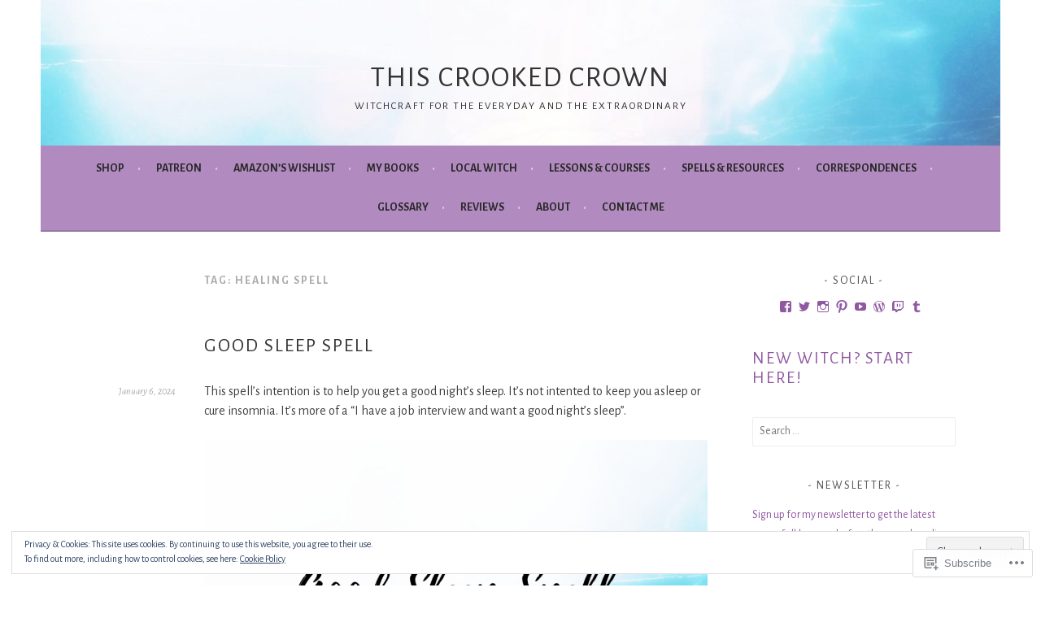

--- FILE ---
content_type: text/html; charset=UTF-8
request_url: https://thiscrookedcrown.com/tag/healing-spell/
body_size: 58555
content:
<!DOCTYPE html>
<html lang="en">
<head>
<meta charset="UTF-8">
<meta name="viewport" content="width=device-width, initial-scale=1">
<link rel="profile" href="http://gmpg.org/xfn/11">
<link rel="pingback" href="https://thiscrookedcrown.com/xmlrpc.php">
<title>healing spell &#8211; This Crooked Crown</title>
<script type="text/javascript">
  WebFontConfig = {"google":{"families":["Alegreya+Sans:r:latin,latin-ext","Alegreya+Sans:r,i,b,bi:latin,latin-ext"]},"api_url":"https:\/\/fonts-api.wp.com\/css"};
  (function() {
    var wf = document.createElement('script');
    wf.src = '/wp-content/plugins/custom-fonts/js/webfont.js';
    wf.type = 'text/javascript';
    wf.async = 'true';
    var s = document.getElementsByTagName('script')[0];
    s.parentNode.insertBefore(wf, s);
	})();
</script><style id="jetpack-custom-fonts-css">.wf-active body, .wf-active button, .wf-active input, .wf-active select, .wf-active textarea{font-family:"Alegreya Sans",sans-serif}.wf-active .menu-toggle{font-family:"Alegreya Sans",sans-serif}.wf-active .comment-navigation a, .wf-active .paging-navigation a, .wf-active .post-navigation a{font-family:"Alegreya Sans",sans-serif}.wf-active .site-description{font-family:"Alegreya Sans",sans-serif}.wf-active .archive .page-title, .wf-active .search .page-title{font-family:"Alegreya Sans",sans-serif}.wf-active .entry-meta{font-family:"Alegreya Sans",sans-serif}.wf-active .format-quote blockquote:before{font-family:"Alegreya Sans",sans-serif}.wf-active .format-quote blockquote{font-family:"Alegreya Sans",sans-serif}.wf-active blockquote cite{font-family:"Alegreya Sans",sans-serif}.wf-active .jetpack-testimonial .entry-title{font-family:"Alegreya Sans",sans-serif}.wf-active .wp-caption-dd, .wf-active .wp-caption-text{font-family:"Alegreya Sans",sans-serif}.wf-active h1, .wf-active h2, .wf-active h3, .wf-active h4{font-family:"Alegreya Sans",sans-serif;font-weight:400;font-style:normal}.wf-active h1{font-style:normal;font-weight:400}.wf-active h2{font-style:normal;font-weight:400}.wf-active h3{font-style:normal;font-weight:400}.wf-active h4{font-style:normal;font-weight:400}.wf-active h5, .wf-active h6{font-weight:400;font-style:normal}.wf-active .widget-title{font-family:"Alegreya Sans",sans-serif;font-weight:400;font-style:normal}.wf-active .site-title{font-style:normal;font-weight:400}.wf-active .site-description{font-style:normal;font-weight:400}.wf-active .comments-title{font-style:normal;font-weight:400}.wf-active .front-widget-area .widget-title{font-family:"Alegreya Sans",sans-serif;font-weight:400;font-style:normal}</style>
<meta name='robots' content='max-image-preview:large' />
<meta name="google-site-verification" content="iYFOSr2DT8R7R-DU3MIRaMNAEle-0cgJmXJ496u1iqs" />
<meta name="p:domain_verify" content="ed05376d3e44823e8d7ec9fcc743ea9d" />

<!-- Async WordPress.com Remote Login -->
<script id="wpcom_remote_login_js">
var wpcom_remote_login_extra_auth = '';
function wpcom_remote_login_remove_dom_node_id( element_id ) {
	var dom_node = document.getElementById( element_id );
	if ( dom_node ) { dom_node.parentNode.removeChild( dom_node ); }
}
function wpcom_remote_login_remove_dom_node_classes( class_name ) {
	var dom_nodes = document.querySelectorAll( '.' + class_name );
	for ( var i = 0; i < dom_nodes.length; i++ ) {
		dom_nodes[ i ].parentNode.removeChild( dom_nodes[ i ] );
	}
}
function wpcom_remote_login_final_cleanup() {
	wpcom_remote_login_remove_dom_node_classes( "wpcom_remote_login_msg" );
	wpcom_remote_login_remove_dom_node_id( "wpcom_remote_login_key" );
	wpcom_remote_login_remove_dom_node_id( "wpcom_remote_login_validate" );
	wpcom_remote_login_remove_dom_node_id( "wpcom_remote_login_js" );
	wpcom_remote_login_remove_dom_node_id( "wpcom_request_access_iframe" );
	wpcom_remote_login_remove_dom_node_id( "wpcom_request_access_styles" );
}

// Watch for messages back from the remote login
window.addEventListener( "message", function( e ) {
	if ( e.origin === "https://r-login.wordpress.com" ) {
		var data = {};
		try {
			data = JSON.parse( e.data );
		} catch( e ) {
			wpcom_remote_login_final_cleanup();
			return;
		}

		if ( data.msg === 'LOGIN' ) {
			// Clean up the login check iframe
			wpcom_remote_login_remove_dom_node_id( "wpcom_remote_login_key" );

			var id_regex = new RegExp( /^[0-9]+$/ );
			var token_regex = new RegExp( /^.*|.*|.*$/ );
			if (
				token_regex.test( data.token )
				&& id_regex.test( data.wpcomid )
			) {
				// We have everything we need to ask for a login
				var script = document.createElement( "script" );
				script.setAttribute( "id", "wpcom_remote_login_validate" );
				script.src = '/remote-login.php?wpcom_remote_login=validate'
					+ '&wpcomid=' + data.wpcomid
					+ '&token=' + encodeURIComponent( data.token )
					+ '&host=' + window.location.protocol
					+ '//' + window.location.hostname
					+ '&postid=121901'
					+ '&is_singular=';
				document.body.appendChild( script );
			}

			return;
		}

		// Safari ITP, not logged in, so redirect
		if ( data.msg === 'LOGIN-REDIRECT' ) {
			window.location = 'https://wordpress.com/log-in?redirect_to=' + window.location.href;
			return;
		}

		// Safari ITP, storage access failed, remove the request
		if ( data.msg === 'LOGIN-REMOVE' ) {
			var css_zap = 'html { -webkit-transition: margin-top 1s; transition: margin-top 1s; } /* 9001 */ html { margin-top: 0 !important; } * html body { margin-top: 0 !important; } @media screen and ( max-width: 782px ) { html { margin-top: 0 !important; } * html body { margin-top: 0 !important; } }';
			var style_zap = document.createElement( 'style' );
			style_zap.type = 'text/css';
			style_zap.appendChild( document.createTextNode( css_zap ) );
			document.body.appendChild( style_zap );

			var e = document.getElementById( 'wpcom_request_access_iframe' );
			e.parentNode.removeChild( e );

			document.cookie = 'wordpress_com_login_access=denied; path=/; max-age=31536000';

			return;
		}

		// Safari ITP
		if ( data.msg === 'REQUEST_ACCESS' ) {
			console.log( 'request access: safari' );

			// Check ITP iframe enable/disable knob
			if ( wpcom_remote_login_extra_auth !== 'safari_itp_iframe' ) {
				return;
			}

			// If we are in a "private window" there is no ITP.
			var private_window = false;
			try {
				var opendb = window.openDatabase( null, null, null, null );
			} catch( e ) {
				private_window = true;
			}

			if ( private_window ) {
				console.log( 'private window' );
				return;
			}

			var iframe = document.createElement( 'iframe' );
			iframe.id = 'wpcom_request_access_iframe';
			iframe.setAttribute( 'scrolling', 'no' );
			iframe.setAttribute( 'sandbox', 'allow-storage-access-by-user-activation allow-scripts allow-same-origin allow-top-navigation-by-user-activation' );
			iframe.src = 'https://r-login.wordpress.com/remote-login.php?wpcom_remote_login=request_access&origin=' + encodeURIComponent( data.origin ) + '&wpcomid=' + encodeURIComponent( data.wpcomid );

			var css = 'html { -webkit-transition: margin-top 1s; transition: margin-top 1s; } /* 9001 */ html { margin-top: 46px !important; } * html body { margin-top: 46px !important; } @media screen and ( max-width: 660px ) { html { margin-top: 71px !important; } * html body { margin-top: 71px !important; } #wpcom_request_access_iframe { display: block; height: 71px !important; } } #wpcom_request_access_iframe { border: 0px; height: 46px; position: fixed; top: 0; left: 0; width: 100%; min-width: 100%; z-index: 99999; background: #23282d; } ';

			var style = document.createElement( 'style' );
			style.type = 'text/css';
			style.id = 'wpcom_request_access_styles';
			style.appendChild( document.createTextNode( css ) );
			document.body.appendChild( style );

			document.body.appendChild( iframe );
		}

		if ( data.msg === 'DONE' ) {
			wpcom_remote_login_final_cleanup();
		}
	}
}, false );

// Inject the remote login iframe after the page has had a chance to load
// more critical resources
window.addEventListener( "DOMContentLoaded", function( e ) {
	var iframe = document.createElement( "iframe" );
	iframe.style.display = "none";
	iframe.setAttribute( "scrolling", "no" );
	iframe.setAttribute( "id", "wpcom_remote_login_key" );
	iframe.src = "https://r-login.wordpress.com/remote-login.php"
		+ "?wpcom_remote_login=key"
		+ "&origin=aHR0cHM6Ly90aGlzY3Jvb2tlZGNyb3duLmNvbQ%3D%3D"
		+ "&wpcomid=43936343"
		+ "&time=" + Math.floor( Date.now() / 1000 );
	document.body.appendChild( iframe );
}, false );
</script>
<link rel='dns-prefetch' href='//s0.wp.com' />
<link rel='dns-prefetch' href='//af.pubmine.com' />
<link rel="alternate" type="application/rss+xml" title="This Crooked Crown &raquo; Feed" href="https://thiscrookedcrown.com/feed/" />
<link rel="alternate" type="application/rss+xml" title="This Crooked Crown &raquo; Comments Feed" href="https://thiscrookedcrown.com/comments/feed/" />
<link rel="alternate" type="application/rss+xml" title="This Crooked Crown &raquo; healing spell Tag Feed" href="https://thiscrookedcrown.com/tag/healing-spell/feed/" />
	<script type="text/javascript">
		/* <![CDATA[ */
		function addLoadEvent(func) {
			var oldonload = window.onload;
			if (typeof window.onload != 'function') {
				window.onload = func;
			} else {
				window.onload = function () {
					oldonload();
					func();
				}
			}
		}
		/* ]]> */
	</script>
	<link crossorigin='anonymous' rel='stylesheet' id='all-css-0-1' href='/_static/??-eJx9jEsKwzAMBS9UV6RNSDelZzGOGhTLHyoZk9vHackudPNgeMNAzcalqBgVQjGZy0xRoNI0owpgaW/yhIZtBcWQ2SoKiK6MVydygfMAk2/agpqt8+ZL//RD/DGElPaZCrcIxTdFUjTiPon54HXvvcKzG4f77dGPXb9sYrBMjg==&cssminify=yes' type='text/css' media='all' />
<style id='wp-emoji-styles-inline-css'>

	img.wp-smiley, img.emoji {
		display: inline !important;
		border: none !important;
		box-shadow: none !important;
		height: 1em !important;
		width: 1em !important;
		margin: 0 0.07em !important;
		vertical-align: -0.1em !important;
		background: none !important;
		padding: 0 !important;
	}
/*# sourceURL=wp-emoji-styles-inline-css */
</style>
<link crossorigin='anonymous' rel='stylesheet' id='all-css-2-1' href='/wp-content/plugins/gutenberg-core/v22.2.0/build/styles/block-library/style.css?m=1764855221i&cssminify=yes' type='text/css' media='all' />
<style id='wp-block-library-inline-css'>
.has-text-align-justify {
	text-align:justify;
}
.has-text-align-justify{text-align:justify;}

/*# sourceURL=wp-block-library-inline-css */
</style><style id='wp-block-paragraph-inline-css'>
.is-small-text{font-size:.875em}.is-regular-text{font-size:1em}.is-large-text{font-size:2.25em}.is-larger-text{font-size:3em}.has-drop-cap:not(:focus):first-letter{float:left;font-size:8.4em;font-style:normal;font-weight:100;line-height:.68;margin:.05em .1em 0 0;text-transform:uppercase}body.rtl .has-drop-cap:not(:focus):first-letter{float:none;margin-left:.1em}p.has-drop-cap.has-background{overflow:hidden}:root :where(p.has-background){padding:1.25em 2.375em}:where(p.has-text-color:not(.has-link-color)) a{color:inherit}p.has-text-align-left[style*="writing-mode:vertical-lr"],p.has-text-align-right[style*="writing-mode:vertical-rl"]{rotate:180deg}
/*# sourceURL=/wp-content/plugins/gutenberg-core/v22.2.0/build/styles/block-library/paragraph/style.css */
</style>
<style id='wp-block-quote-inline-css'>
.wp-block-quote{box-sizing:border-box;overflow-wrap:break-word}.wp-block-quote.is-large:where(:not(.is-style-plain)),.wp-block-quote.is-style-large:where(:not(.is-style-plain)){margin-bottom:1em;padding:0 1em}.wp-block-quote.is-large:where(:not(.is-style-plain)) p,.wp-block-quote.is-style-large:where(:not(.is-style-plain)) p{font-size:1.5em;font-style:italic;line-height:1.6}.wp-block-quote.is-large:where(:not(.is-style-plain)) cite,.wp-block-quote.is-large:where(:not(.is-style-plain)) footer,.wp-block-quote.is-style-large:where(:not(.is-style-plain)) cite,.wp-block-quote.is-style-large:where(:not(.is-style-plain)) footer{font-size:1.125em;text-align:right}.wp-block-quote>cite{display:block}
/*# sourceURL=/wp-content/plugins/gutenberg-core/v22.2.0/build/styles/block-library/quote/style.css */
</style>
<style id='wp-block-separator-inline-css'>
@charset "UTF-8";.wp-block-separator{border:none;border-top:2px solid}:root :where(.wp-block-separator.is-style-dots){height:auto;line-height:1;text-align:center}:root :where(.wp-block-separator.is-style-dots):before{color:currentColor;content:"···";font-family:serif;font-size:1.5em;letter-spacing:2em;padding-left:2em}.wp-block-separator.is-style-dots{background:none!important;border:none!important}
/*# sourceURL=/wp-content/plugins/gutenberg-core/v22.2.0/build/styles/block-library/separator/style.css */
</style>
<style id='wp-block-verse-inline-css'>
pre.wp-block-verse{overflow:auto;white-space:pre-wrap}:where(pre.wp-block-verse){font-family:inherit}
/*# sourceURL=/wp-content/plugins/gutenberg-core/v22.2.0/build/styles/block-library/verse/style.css */
</style>
<style id='wp-block-heading-inline-css'>
h1:where(.wp-block-heading).has-background,h2:where(.wp-block-heading).has-background,h3:where(.wp-block-heading).has-background,h4:where(.wp-block-heading).has-background,h5:where(.wp-block-heading).has-background,h6:where(.wp-block-heading).has-background{padding:1.25em 2.375em}h1.has-text-align-left[style*=writing-mode]:where([style*=vertical-lr]),h1.has-text-align-right[style*=writing-mode]:where([style*=vertical-rl]),h2.has-text-align-left[style*=writing-mode]:where([style*=vertical-lr]),h2.has-text-align-right[style*=writing-mode]:where([style*=vertical-rl]),h3.has-text-align-left[style*=writing-mode]:where([style*=vertical-lr]),h3.has-text-align-right[style*=writing-mode]:where([style*=vertical-rl]),h4.has-text-align-left[style*=writing-mode]:where([style*=vertical-lr]),h4.has-text-align-right[style*=writing-mode]:where([style*=vertical-rl]),h5.has-text-align-left[style*=writing-mode]:where([style*=vertical-lr]),h5.has-text-align-right[style*=writing-mode]:where([style*=vertical-rl]),h6.has-text-align-left[style*=writing-mode]:where([style*=vertical-lr]),h6.has-text-align-right[style*=writing-mode]:where([style*=vertical-rl]){rotate:180deg}
/*# sourceURL=/wp-content/plugins/gutenberg-core/v22.2.0/build/styles/block-library/heading/style.css */
</style>
<style id='wp-block-image-inline-css'>
.wp-block-image>a,.wp-block-image>figure>a{display:inline-block}.wp-block-image img{box-sizing:border-box;height:auto;max-width:100%;vertical-align:bottom}@media not (prefers-reduced-motion){.wp-block-image img.hide{visibility:hidden}.wp-block-image img.show{animation:show-content-image .4s}}.wp-block-image[style*=border-radius] img,.wp-block-image[style*=border-radius]>a{border-radius:inherit}.wp-block-image.has-custom-border img{box-sizing:border-box}.wp-block-image.aligncenter{text-align:center}.wp-block-image.alignfull>a,.wp-block-image.alignwide>a{width:100%}.wp-block-image.alignfull img,.wp-block-image.alignwide img{height:auto;width:100%}.wp-block-image .aligncenter,.wp-block-image .alignleft,.wp-block-image .alignright,.wp-block-image.aligncenter,.wp-block-image.alignleft,.wp-block-image.alignright{display:table}.wp-block-image .aligncenter>figcaption,.wp-block-image .alignleft>figcaption,.wp-block-image .alignright>figcaption,.wp-block-image.aligncenter>figcaption,.wp-block-image.alignleft>figcaption,.wp-block-image.alignright>figcaption{caption-side:bottom;display:table-caption}.wp-block-image .alignleft{float:left;margin:.5em 1em .5em 0}.wp-block-image .alignright{float:right;margin:.5em 0 .5em 1em}.wp-block-image .aligncenter{margin-left:auto;margin-right:auto}.wp-block-image :where(figcaption){margin-bottom:1em;margin-top:.5em}.wp-block-image.is-style-circle-mask img{border-radius:9999px}@supports ((-webkit-mask-image:none) or (mask-image:none)) or (-webkit-mask-image:none){.wp-block-image.is-style-circle-mask img{border-radius:0;-webkit-mask-image:url('data:image/svg+xml;utf8,<svg viewBox="0 0 100 100" xmlns="http://www.w3.org/2000/svg"><circle cx="50" cy="50" r="50"/></svg>');mask-image:url('data:image/svg+xml;utf8,<svg viewBox="0 0 100 100" xmlns="http://www.w3.org/2000/svg"><circle cx="50" cy="50" r="50"/></svg>');mask-mode:alpha;-webkit-mask-position:center;mask-position:center;-webkit-mask-repeat:no-repeat;mask-repeat:no-repeat;-webkit-mask-size:contain;mask-size:contain}}:root :where(.wp-block-image.is-style-rounded img,.wp-block-image .is-style-rounded img){border-radius:9999px}.wp-block-image figure{margin:0}.wp-lightbox-container{display:flex;flex-direction:column;position:relative}.wp-lightbox-container img{cursor:zoom-in}.wp-lightbox-container img:hover+button{opacity:1}.wp-lightbox-container button{align-items:center;backdrop-filter:blur(16px) saturate(180%);background-color:#5a5a5a40;border:none;border-radius:4px;cursor:zoom-in;display:flex;height:20px;justify-content:center;opacity:0;padding:0;position:absolute;right:16px;text-align:center;top:16px;width:20px;z-index:100}@media not (prefers-reduced-motion){.wp-lightbox-container button{transition:opacity .2s ease}}.wp-lightbox-container button:focus-visible{outline:3px auto #5a5a5a40;outline:3px auto -webkit-focus-ring-color;outline-offset:3px}.wp-lightbox-container button:hover{cursor:pointer;opacity:1}.wp-lightbox-container button:focus{opacity:1}.wp-lightbox-container button:focus,.wp-lightbox-container button:hover,.wp-lightbox-container button:not(:hover):not(:active):not(.has-background){background-color:#5a5a5a40;border:none}.wp-lightbox-overlay{box-sizing:border-box;cursor:zoom-out;height:100vh;left:0;overflow:hidden;position:fixed;top:0;visibility:hidden;width:100%;z-index:100000}.wp-lightbox-overlay .close-button{align-items:center;cursor:pointer;display:flex;justify-content:center;min-height:40px;min-width:40px;padding:0;position:absolute;right:calc(env(safe-area-inset-right) + 16px);top:calc(env(safe-area-inset-top) + 16px);z-index:5000000}.wp-lightbox-overlay .close-button:focus,.wp-lightbox-overlay .close-button:hover,.wp-lightbox-overlay .close-button:not(:hover):not(:active):not(.has-background){background:none;border:none}.wp-lightbox-overlay .lightbox-image-container{height:var(--wp--lightbox-container-height);left:50%;overflow:hidden;position:absolute;top:50%;transform:translate(-50%,-50%);transform-origin:top left;width:var(--wp--lightbox-container-width);z-index:9999999999}.wp-lightbox-overlay .wp-block-image{align-items:center;box-sizing:border-box;display:flex;height:100%;justify-content:center;margin:0;position:relative;transform-origin:0 0;width:100%;z-index:3000000}.wp-lightbox-overlay .wp-block-image img{height:var(--wp--lightbox-image-height);min-height:var(--wp--lightbox-image-height);min-width:var(--wp--lightbox-image-width);width:var(--wp--lightbox-image-width)}.wp-lightbox-overlay .wp-block-image figcaption{display:none}.wp-lightbox-overlay button{background:none;border:none}.wp-lightbox-overlay .scrim{background-color:#fff;height:100%;opacity:.9;position:absolute;width:100%;z-index:2000000}.wp-lightbox-overlay.active{visibility:visible}@media not (prefers-reduced-motion){.wp-lightbox-overlay.active{animation:turn-on-visibility .25s both}.wp-lightbox-overlay.active img{animation:turn-on-visibility .35s both}.wp-lightbox-overlay.show-closing-animation:not(.active){animation:turn-off-visibility .35s both}.wp-lightbox-overlay.show-closing-animation:not(.active) img{animation:turn-off-visibility .25s both}.wp-lightbox-overlay.zoom.active{animation:none;opacity:1;visibility:visible}.wp-lightbox-overlay.zoom.active .lightbox-image-container{animation:lightbox-zoom-in .4s}.wp-lightbox-overlay.zoom.active .lightbox-image-container img{animation:none}.wp-lightbox-overlay.zoom.active .scrim{animation:turn-on-visibility .4s forwards}.wp-lightbox-overlay.zoom.show-closing-animation:not(.active){animation:none}.wp-lightbox-overlay.zoom.show-closing-animation:not(.active) .lightbox-image-container{animation:lightbox-zoom-out .4s}.wp-lightbox-overlay.zoom.show-closing-animation:not(.active) .lightbox-image-container img{animation:none}.wp-lightbox-overlay.zoom.show-closing-animation:not(.active) .scrim{animation:turn-off-visibility .4s forwards}}@keyframes show-content-image{0%{visibility:hidden}99%{visibility:hidden}to{visibility:visible}}@keyframes turn-on-visibility{0%{opacity:0}to{opacity:1}}@keyframes turn-off-visibility{0%{opacity:1;visibility:visible}99%{opacity:0;visibility:visible}to{opacity:0;visibility:hidden}}@keyframes lightbox-zoom-in{0%{transform:translate(calc((-100vw + var(--wp--lightbox-scrollbar-width))/2 + var(--wp--lightbox-initial-left-position)),calc(-50vh + var(--wp--lightbox-initial-top-position))) scale(var(--wp--lightbox-scale))}to{transform:translate(-50%,-50%) scale(1)}}@keyframes lightbox-zoom-out{0%{transform:translate(-50%,-50%) scale(1);visibility:visible}99%{visibility:visible}to{transform:translate(calc((-100vw + var(--wp--lightbox-scrollbar-width))/2 + var(--wp--lightbox-initial-left-position)),calc(-50vh + var(--wp--lightbox-initial-top-position))) scale(var(--wp--lightbox-scale));visibility:hidden}}
/*# sourceURL=/wp-content/plugins/gutenberg-core/v22.2.0/build/styles/block-library/image/style.css */
</style>
<style id='wp-block-list-inline-css'>
ol,ul{box-sizing:border-box}:root :where(.wp-block-list.has-background){padding:1.25em 2.375em}
/*# sourceURL=/wp-content/plugins/gutenberg-core/v22.2.0/build/styles/block-library/list/style.css */
</style>
<style id='global-styles-inline-css'>
:root{--wp--preset--aspect-ratio--square: 1;--wp--preset--aspect-ratio--4-3: 4/3;--wp--preset--aspect-ratio--3-4: 3/4;--wp--preset--aspect-ratio--3-2: 3/2;--wp--preset--aspect-ratio--2-3: 2/3;--wp--preset--aspect-ratio--16-9: 16/9;--wp--preset--aspect-ratio--9-16: 9/16;--wp--preset--color--black: #000000;--wp--preset--color--cyan-bluish-gray: #abb8c3;--wp--preset--color--white: #ffffff;--wp--preset--color--pale-pink: #f78da7;--wp--preset--color--vivid-red: #cf2e2e;--wp--preset--color--luminous-vivid-orange: #ff6900;--wp--preset--color--luminous-vivid-amber: #fcb900;--wp--preset--color--light-green-cyan: #7bdcb5;--wp--preset--color--vivid-green-cyan: #00d084;--wp--preset--color--pale-cyan-blue: #8ed1fc;--wp--preset--color--vivid-cyan-blue: #0693e3;--wp--preset--color--vivid-purple: #9b51e0;--wp--preset--gradient--vivid-cyan-blue-to-vivid-purple: linear-gradient(135deg,rgb(6,147,227) 0%,rgb(155,81,224) 100%);--wp--preset--gradient--light-green-cyan-to-vivid-green-cyan: linear-gradient(135deg,rgb(122,220,180) 0%,rgb(0,208,130) 100%);--wp--preset--gradient--luminous-vivid-amber-to-luminous-vivid-orange: linear-gradient(135deg,rgb(252,185,0) 0%,rgb(255,105,0) 100%);--wp--preset--gradient--luminous-vivid-orange-to-vivid-red: linear-gradient(135deg,rgb(255,105,0) 0%,rgb(207,46,46) 100%);--wp--preset--gradient--very-light-gray-to-cyan-bluish-gray: linear-gradient(135deg,rgb(238,238,238) 0%,rgb(169,184,195) 100%);--wp--preset--gradient--cool-to-warm-spectrum: linear-gradient(135deg,rgb(74,234,220) 0%,rgb(151,120,209) 20%,rgb(207,42,186) 40%,rgb(238,44,130) 60%,rgb(251,105,98) 80%,rgb(254,248,76) 100%);--wp--preset--gradient--blush-light-purple: linear-gradient(135deg,rgb(255,206,236) 0%,rgb(152,150,240) 100%);--wp--preset--gradient--blush-bordeaux: linear-gradient(135deg,rgb(254,205,165) 0%,rgb(254,45,45) 50%,rgb(107,0,62) 100%);--wp--preset--gradient--luminous-dusk: linear-gradient(135deg,rgb(255,203,112) 0%,rgb(199,81,192) 50%,rgb(65,88,208) 100%);--wp--preset--gradient--pale-ocean: linear-gradient(135deg,rgb(255,245,203) 0%,rgb(182,227,212) 50%,rgb(51,167,181) 100%);--wp--preset--gradient--electric-grass: linear-gradient(135deg,rgb(202,248,128) 0%,rgb(113,206,126) 100%);--wp--preset--gradient--midnight: linear-gradient(135deg,rgb(2,3,129) 0%,rgb(40,116,252) 100%);--wp--preset--font-size--small: 13px;--wp--preset--font-size--medium: 20px;--wp--preset--font-size--large: 36px;--wp--preset--font-size--x-large: 42px;--wp--preset--font-family--albert-sans: 'Albert Sans', sans-serif;--wp--preset--font-family--alegreya: Alegreya, serif;--wp--preset--font-family--arvo: Arvo, serif;--wp--preset--font-family--bodoni-moda: 'Bodoni Moda', serif;--wp--preset--font-family--bricolage-grotesque: 'Bricolage Grotesque', sans-serif;--wp--preset--font-family--cabin: Cabin, sans-serif;--wp--preset--font-family--chivo: Chivo, sans-serif;--wp--preset--font-family--commissioner: Commissioner, sans-serif;--wp--preset--font-family--cormorant: Cormorant, serif;--wp--preset--font-family--courier-prime: 'Courier Prime', monospace;--wp--preset--font-family--crimson-pro: 'Crimson Pro', serif;--wp--preset--font-family--dm-mono: 'DM Mono', monospace;--wp--preset--font-family--dm-sans: 'DM Sans', sans-serif;--wp--preset--font-family--dm-serif-display: 'DM Serif Display', serif;--wp--preset--font-family--domine: Domine, serif;--wp--preset--font-family--eb-garamond: 'EB Garamond', serif;--wp--preset--font-family--epilogue: Epilogue, sans-serif;--wp--preset--font-family--fahkwang: Fahkwang, sans-serif;--wp--preset--font-family--figtree: Figtree, sans-serif;--wp--preset--font-family--fira-sans: 'Fira Sans', sans-serif;--wp--preset--font-family--fjalla-one: 'Fjalla One', sans-serif;--wp--preset--font-family--fraunces: Fraunces, serif;--wp--preset--font-family--gabarito: Gabarito, system-ui;--wp--preset--font-family--ibm-plex-mono: 'IBM Plex Mono', monospace;--wp--preset--font-family--ibm-plex-sans: 'IBM Plex Sans', sans-serif;--wp--preset--font-family--ibarra-real-nova: 'Ibarra Real Nova', serif;--wp--preset--font-family--instrument-serif: 'Instrument Serif', serif;--wp--preset--font-family--inter: Inter, sans-serif;--wp--preset--font-family--josefin-sans: 'Josefin Sans', sans-serif;--wp--preset--font-family--jost: Jost, sans-serif;--wp--preset--font-family--libre-baskerville: 'Libre Baskerville', serif;--wp--preset--font-family--libre-franklin: 'Libre Franklin', sans-serif;--wp--preset--font-family--literata: Literata, serif;--wp--preset--font-family--lora: Lora, serif;--wp--preset--font-family--merriweather: Merriweather, serif;--wp--preset--font-family--montserrat: Montserrat, sans-serif;--wp--preset--font-family--newsreader: Newsreader, serif;--wp--preset--font-family--noto-sans-mono: 'Noto Sans Mono', sans-serif;--wp--preset--font-family--nunito: Nunito, sans-serif;--wp--preset--font-family--open-sans: 'Open Sans', sans-serif;--wp--preset--font-family--overpass: Overpass, sans-serif;--wp--preset--font-family--pt-serif: 'PT Serif', serif;--wp--preset--font-family--petrona: Petrona, serif;--wp--preset--font-family--piazzolla: Piazzolla, serif;--wp--preset--font-family--playfair-display: 'Playfair Display', serif;--wp--preset--font-family--plus-jakarta-sans: 'Plus Jakarta Sans', sans-serif;--wp--preset--font-family--poppins: Poppins, sans-serif;--wp--preset--font-family--raleway: Raleway, sans-serif;--wp--preset--font-family--roboto: Roboto, sans-serif;--wp--preset--font-family--roboto-slab: 'Roboto Slab', serif;--wp--preset--font-family--rubik: Rubik, sans-serif;--wp--preset--font-family--rufina: Rufina, serif;--wp--preset--font-family--sora: Sora, sans-serif;--wp--preset--font-family--source-sans-3: 'Source Sans 3', sans-serif;--wp--preset--font-family--source-serif-4: 'Source Serif 4', serif;--wp--preset--font-family--space-mono: 'Space Mono', monospace;--wp--preset--font-family--syne: Syne, sans-serif;--wp--preset--font-family--texturina: Texturina, serif;--wp--preset--font-family--urbanist: Urbanist, sans-serif;--wp--preset--font-family--work-sans: 'Work Sans', sans-serif;--wp--preset--spacing--20: 0.44rem;--wp--preset--spacing--30: 0.67rem;--wp--preset--spacing--40: 1rem;--wp--preset--spacing--50: 1.5rem;--wp--preset--spacing--60: 2.25rem;--wp--preset--spacing--70: 3.38rem;--wp--preset--spacing--80: 5.06rem;--wp--preset--shadow--natural: 6px 6px 9px rgba(0, 0, 0, 0.2);--wp--preset--shadow--deep: 12px 12px 50px rgba(0, 0, 0, 0.4);--wp--preset--shadow--sharp: 6px 6px 0px rgba(0, 0, 0, 0.2);--wp--preset--shadow--outlined: 6px 6px 0px -3px rgb(255, 255, 255), 6px 6px rgb(0, 0, 0);--wp--preset--shadow--crisp: 6px 6px 0px rgb(0, 0, 0);}:where(.is-layout-flex){gap: 0.5em;}:where(.is-layout-grid){gap: 0.5em;}body .is-layout-flex{display: flex;}.is-layout-flex{flex-wrap: wrap;align-items: center;}.is-layout-flex > :is(*, div){margin: 0;}body .is-layout-grid{display: grid;}.is-layout-grid > :is(*, div){margin: 0;}:where(.wp-block-columns.is-layout-flex){gap: 2em;}:where(.wp-block-columns.is-layout-grid){gap: 2em;}:where(.wp-block-post-template.is-layout-flex){gap: 1.25em;}:where(.wp-block-post-template.is-layout-grid){gap: 1.25em;}.has-black-color{color: var(--wp--preset--color--black) !important;}.has-cyan-bluish-gray-color{color: var(--wp--preset--color--cyan-bluish-gray) !important;}.has-white-color{color: var(--wp--preset--color--white) !important;}.has-pale-pink-color{color: var(--wp--preset--color--pale-pink) !important;}.has-vivid-red-color{color: var(--wp--preset--color--vivid-red) !important;}.has-luminous-vivid-orange-color{color: var(--wp--preset--color--luminous-vivid-orange) !important;}.has-luminous-vivid-amber-color{color: var(--wp--preset--color--luminous-vivid-amber) !important;}.has-light-green-cyan-color{color: var(--wp--preset--color--light-green-cyan) !important;}.has-vivid-green-cyan-color{color: var(--wp--preset--color--vivid-green-cyan) !important;}.has-pale-cyan-blue-color{color: var(--wp--preset--color--pale-cyan-blue) !important;}.has-vivid-cyan-blue-color{color: var(--wp--preset--color--vivid-cyan-blue) !important;}.has-vivid-purple-color{color: var(--wp--preset--color--vivid-purple) !important;}.has-black-background-color{background-color: var(--wp--preset--color--black) !important;}.has-cyan-bluish-gray-background-color{background-color: var(--wp--preset--color--cyan-bluish-gray) !important;}.has-white-background-color{background-color: var(--wp--preset--color--white) !important;}.has-pale-pink-background-color{background-color: var(--wp--preset--color--pale-pink) !important;}.has-vivid-red-background-color{background-color: var(--wp--preset--color--vivid-red) !important;}.has-luminous-vivid-orange-background-color{background-color: var(--wp--preset--color--luminous-vivid-orange) !important;}.has-luminous-vivid-amber-background-color{background-color: var(--wp--preset--color--luminous-vivid-amber) !important;}.has-light-green-cyan-background-color{background-color: var(--wp--preset--color--light-green-cyan) !important;}.has-vivid-green-cyan-background-color{background-color: var(--wp--preset--color--vivid-green-cyan) !important;}.has-pale-cyan-blue-background-color{background-color: var(--wp--preset--color--pale-cyan-blue) !important;}.has-vivid-cyan-blue-background-color{background-color: var(--wp--preset--color--vivid-cyan-blue) !important;}.has-vivid-purple-background-color{background-color: var(--wp--preset--color--vivid-purple) !important;}.has-black-border-color{border-color: var(--wp--preset--color--black) !important;}.has-cyan-bluish-gray-border-color{border-color: var(--wp--preset--color--cyan-bluish-gray) !important;}.has-white-border-color{border-color: var(--wp--preset--color--white) !important;}.has-pale-pink-border-color{border-color: var(--wp--preset--color--pale-pink) !important;}.has-vivid-red-border-color{border-color: var(--wp--preset--color--vivid-red) !important;}.has-luminous-vivid-orange-border-color{border-color: var(--wp--preset--color--luminous-vivid-orange) !important;}.has-luminous-vivid-amber-border-color{border-color: var(--wp--preset--color--luminous-vivid-amber) !important;}.has-light-green-cyan-border-color{border-color: var(--wp--preset--color--light-green-cyan) !important;}.has-vivid-green-cyan-border-color{border-color: var(--wp--preset--color--vivid-green-cyan) !important;}.has-pale-cyan-blue-border-color{border-color: var(--wp--preset--color--pale-cyan-blue) !important;}.has-vivid-cyan-blue-border-color{border-color: var(--wp--preset--color--vivid-cyan-blue) !important;}.has-vivid-purple-border-color{border-color: var(--wp--preset--color--vivid-purple) !important;}.has-vivid-cyan-blue-to-vivid-purple-gradient-background{background: var(--wp--preset--gradient--vivid-cyan-blue-to-vivid-purple) !important;}.has-light-green-cyan-to-vivid-green-cyan-gradient-background{background: var(--wp--preset--gradient--light-green-cyan-to-vivid-green-cyan) !important;}.has-luminous-vivid-amber-to-luminous-vivid-orange-gradient-background{background: var(--wp--preset--gradient--luminous-vivid-amber-to-luminous-vivid-orange) !important;}.has-luminous-vivid-orange-to-vivid-red-gradient-background{background: var(--wp--preset--gradient--luminous-vivid-orange-to-vivid-red) !important;}.has-very-light-gray-to-cyan-bluish-gray-gradient-background{background: var(--wp--preset--gradient--very-light-gray-to-cyan-bluish-gray) !important;}.has-cool-to-warm-spectrum-gradient-background{background: var(--wp--preset--gradient--cool-to-warm-spectrum) !important;}.has-blush-light-purple-gradient-background{background: var(--wp--preset--gradient--blush-light-purple) !important;}.has-blush-bordeaux-gradient-background{background: var(--wp--preset--gradient--blush-bordeaux) !important;}.has-luminous-dusk-gradient-background{background: var(--wp--preset--gradient--luminous-dusk) !important;}.has-pale-ocean-gradient-background{background: var(--wp--preset--gradient--pale-ocean) !important;}.has-electric-grass-gradient-background{background: var(--wp--preset--gradient--electric-grass) !important;}.has-midnight-gradient-background{background: var(--wp--preset--gradient--midnight) !important;}.has-small-font-size{font-size: var(--wp--preset--font-size--small) !important;}.has-medium-font-size{font-size: var(--wp--preset--font-size--medium) !important;}.has-large-font-size{font-size: var(--wp--preset--font-size--large) !important;}.has-x-large-font-size{font-size: var(--wp--preset--font-size--x-large) !important;}.has-albert-sans-font-family{font-family: var(--wp--preset--font-family--albert-sans) !important;}.has-alegreya-font-family{font-family: var(--wp--preset--font-family--alegreya) !important;}.has-arvo-font-family{font-family: var(--wp--preset--font-family--arvo) !important;}.has-bodoni-moda-font-family{font-family: var(--wp--preset--font-family--bodoni-moda) !important;}.has-bricolage-grotesque-font-family{font-family: var(--wp--preset--font-family--bricolage-grotesque) !important;}.has-cabin-font-family{font-family: var(--wp--preset--font-family--cabin) !important;}.has-chivo-font-family{font-family: var(--wp--preset--font-family--chivo) !important;}.has-commissioner-font-family{font-family: var(--wp--preset--font-family--commissioner) !important;}.has-cormorant-font-family{font-family: var(--wp--preset--font-family--cormorant) !important;}.has-courier-prime-font-family{font-family: var(--wp--preset--font-family--courier-prime) !important;}.has-crimson-pro-font-family{font-family: var(--wp--preset--font-family--crimson-pro) !important;}.has-dm-mono-font-family{font-family: var(--wp--preset--font-family--dm-mono) !important;}.has-dm-sans-font-family{font-family: var(--wp--preset--font-family--dm-sans) !important;}.has-dm-serif-display-font-family{font-family: var(--wp--preset--font-family--dm-serif-display) !important;}.has-domine-font-family{font-family: var(--wp--preset--font-family--domine) !important;}.has-eb-garamond-font-family{font-family: var(--wp--preset--font-family--eb-garamond) !important;}.has-epilogue-font-family{font-family: var(--wp--preset--font-family--epilogue) !important;}.has-fahkwang-font-family{font-family: var(--wp--preset--font-family--fahkwang) !important;}.has-figtree-font-family{font-family: var(--wp--preset--font-family--figtree) !important;}.has-fira-sans-font-family{font-family: var(--wp--preset--font-family--fira-sans) !important;}.has-fjalla-one-font-family{font-family: var(--wp--preset--font-family--fjalla-one) !important;}.has-fraunces-font-family{font-family: var(--wp--preset--font-family--fraunces) !important;}.has-gabarito-font-family{font-family: var(--wp--preset--font-family--gabarito) !important;}.has-ibm-plex-mono-font-family{font-family: var(--wp--preset--font-family--ibm-plex-mono) !important;}.has-ibm-plex-sans-font-family{font-family: var(--wp--preset--font-family--ibm-plex-sans) !important;}.has-ibarra-real-nova-font-family{font-family: var(--wp--preset--font-family--ibarra-real-nova) !important;}.has-instrument-serif-font-family{font-family: var(--wp--preset--font-family--instrument-serif) !important;}.has-inter-font-family{font-family: var(--wp--preset--font-family--inter) !important;}.has-josefin-sans-font-family{font-family: var(--wp--preset--font-family--josefin-sans) !important;}.has-jost-font-family{font-family: var(--wp--preset--font-family--jost) !important;}.has-libre-baskerville-font-family{font-family: var(--wp--preset--font-family--libre-baskerville) !important;}.has-libre-franklin-font-family{font-family: var(--wp--preset--font-family--libre-franklin) !important;}.has-literata-font-family{font-family: var(--wp--preset--font-family--literata) !important;}.has-lora-font-family{font-family: var(--wp--preset--font-family--lora) !important;}.has-merriweather-font-family{font-family: var(--wp--preset--font-family--merriweather) !important;}.has-montserrat-font-family{font-family: var(--wp--preset--font-family--montserrat) !important;}.has-newsreader-font-family{font-family: var(--wp--preset--font-family--newsreader) !important;}.has-noto-sans-mono-font-family{font-family: var(--wp--preset--font-family--noto-sans-mono) !important;}.has-nunito-font-family{font-family: var(--wp--preset--font-family--nunito) !important;}.has-open-sans-font-family{font-family: var(--wp--preset--font-family--open-sans) !important;}.has-overpass-font-family{font-family: var(--wp--preset--font-family--overpass) !important;}.has-pt-serif-font-family{font-family: var(--wp--preset--font-family--pt-serif) !important;}.has-petrona-font-family{font-family: var(--wp--preset--font-family--petrona) !important;}.has-piazzolla-font-family{font-family: var(--wp--preset--font-family--piazzolla) !important;}.has-playfair-display-font-family{font-family: var(--wp--preset--font-family--playfair-display) !important;}.has-plus-jakarta-sans-font-family{font-family: var(--wp--preset--font-family--plus-jakarta-sans) !important;}.has-poppins-font-family{font-family: var(--wp--preset--font-family--poppins) !important;}.has-raleway-font-family{font-family: var(--wp--preset--font-family--raleway) !important;}.has-roboto-font-family{font-family: var(--wp--preset--font-family--roboto) !important;}.has-roboto-slab-font-family{font-family: var(--wp--preset--font-family--roboto-slab) !important;}.has-rubik-font-family{font-family: var(--wp--preset--font-family--rubik) !important;}.has-rufina-font-family{font-family: var(--wp--preset--font-family--rufina) !important;}.has-sora-font-family{font-family: var(--wp--preset--font-family--sora) !important;}.has-source-sans-3-font-family{font-family: var(--wp--preset--font-family--source-sans-3) !important;}.has-source-serif-4-font-family{font-family: var(--wp--preset--font-family--source-serif-4) !important;}.has-space-mono-font-family{font-family: var(--wp--preset--font-family--space-mono) !important;}.has-syne-font-family{font-family: var(--wp--preset--font-family--syne) !important;}.has-texturina-font-family{font-family: var(--wp--preset--font-family--texturina) !important;}.has-urbanist-font-family{font-family: var(--wp--preset--font-family--urbanist) !important;}.has-work-sans-font-family{font-family: var(--wp--preset--font-family--work-sans) !important;}
/*# sourceURL=global-styles-inline-css */
</style>

<style id='classic-theme-styles-inline-css'>
/*! This file is auto-generated */
.wp-block-button__link{color:#fff;background-color:#32373c;border-radius:9999px;box-shadow:none;text-decoration:none;padding:calc(.667em + 2px) calc(1.333em + 2px);font-size:1.125em}.wp-block-file__button{background:#32373c;color:#fff;text-decoration:none}
/*# sourceURL=/wp-includes/css/classic-themes.min.css */
</style>
<link crossorigin='anonymous' rel='stylesheet' id='all-css-4-1' href='/_static/??-eJx9kN0OgjAMRl/I0qAYvTE+ioHR4GTdFlpE397hf5Rws3TLOd+XDocIJnglrxhd31gvaELlgmkFl1m+zXIQy9ERdHTOCqyt6JsA0aujzIgs8CuIe/hkdZTeOZY6Eky1LckRJ2xOG2zdkCZdXjMoXeaVmGqgqmJHIpBOtj2DHlOXzHkn0lia9nlHDsHjwXqDDXnqbDJkevwLfXRh7CsUciVOf84vNVbdSbhvMPJ73uWb9Wq5LTZ5cboBif+cCQ==&cssminify=yes' type='text/css' media='all' />
<style id='sela-style-inline-css'>
.site-branding { background-image: url(https://thiscrookedcrown.com/wp-content/uploads/2020/03/cropped-1180x160-1.jpg); }
/*# sourceURL=sela-style-inline-css */
</style>
<style id='jetpack_facebook_likebox-inline-css'>
.widget_facebook_likebox {
	overflow: hidden;
}

/*# sourceURL=/wp-content/mu-plugins/jetpack-plugin/moon/modules/widgets/facebook-likebox/style.css */
</style>
<link crossorigin='anonymous' rel='stylesheet' id='all-css-6-1' href='/_static/??-eJzTLy/QTc7PK0nNK9HPLdUtyClNz8wr1i9KTcrJTwcy0/WTi5G5ekCujj52Temp+bo5+cmJJZn5eSgc3bScxMwikFb7XFtDE1NLExMLc0OTLACohS2q&cssminify=yes' type='text/css' media='all' />
<link crossorigin='anonymous' rel='stylesheet' id='print-css-7-1' href='/wp-content/mu-plugins/global-print/global-print.css?m=1465851035i&cssminify=yes' type='text/css' media='print' />
<style id='jetpack-global-styles-frontend-style-inline-css'>
:root { --font-headings: unset; --font-base: unset; --font-headings-default: -apple-system,BlinkMacSystemFont,"Segoe UI",Roboto,Oxygen-Sans,Ubuntu,Cantarell,"Helvetica Neue",sans-serif; --font-base-default: -apple-system,BlinkMacSystemFont,"Segoe UI",Roboto,Oxygen-Sans,Ubuntu,Cantarell,"Helvetica Neue",sans-serif;}
/*# sourceURL=jetpack-global-styles-frontend-style-inline-css */
</style>
<link crossorigin='anonymous' rel='stylesheet' id='all-css-10-1' href='/_static/??-eJyNjcEKwjAQRH/IuFRT6kX8FNkmS5K6yQY3Qfx7bfEiXrwM82B4A49qnJRGpUHupnIPqSgs1Cq624chi6zhO5OCRryTR++fW00l7J3qDv43XVNxoOISsmEJol/wY2uR8vs3WggsM/I6uOTzMI3Hw8lOg11eUT1JKA==&cssminify=yes' type='text/css' media='all' />
<script type="text/javascript" id="wpcom-actionbar-placeholder-js-extra">
/* <![CDATA[ */
var actionbardata = {"siteID":"43936343","postID":"0","siteURL":"https://thiscrookedcrown.com","xhrURL":"https://thiscrookedcrown.com/wp-admin/admin-ajax.php","nonce":"17d2d3b396","isLoggedIn":"","statusMessage":"","subsEmailDefault":"instantly","proxyScriptUrl":"https://s0.wp.com/wp-content/js/wpcom-proxy-request.js?m=1513050504i&amp;ver=20211021","i18n":{"followedText":"New posts from this site will now appear in your \u003Ca href=\"https://wordpress.com/reader\"\u003EReader\u003C/a\u003E","foldBar":"Collapse this bar","unfoldBar":"Expand this bar","shortLinkCopied":"Shortlink copied to clipboard."}};
//# sourceURL=wpcom-actionbar-placeholder-js-extra
/* ]]> */
</script>
<script type="text/javascript" id="jetpack-mu-wpcom-settings-js-before">
/* <![CDATA[ */
var JETPACK_MU_WPCOM_SETTINGS = {"assetsUrl":"https://s0.wp.com/wp-content/mu-plugins/jetpack-mu-wpcom-plugin/moon/jetpack_vendor/automattic/jetpack-mu-wpcom/src/build/"};
//# sourceURL=jetpack-mu-wpcom-settings-js-before
/* ]]> */
</script>
<script crossorigin='anonymous' type='text/javascript'  src='/_static/??-eJyFjcsOwiAQRX/I6dSa+lgYvwWBEAgMOAPW/n3bqIk7V2dxT87FqYDOVC1VDIIcKxTOr7kLssN186RjM1a2MTya5fmDLnn6K0HyjlW1v/L37R6zgxKb8yQ4ZTbKCOioRN4hnQo+hw1AmcCZwmvilq7709CPh/54voQFmNpFWg=='></script>
<script type="text/javascript" id="rlt-proxy-js-after">
/* <![CDATA[ */
	rltInitialize( {"token":null,"iframeOrigins":["https:\/\/widgets.wp.com"]} );
//# sourceURL=rlt-proxy-js-after
/* ]]> */
</script>
<link rel="EditURI" type="application/rsd+xml" title="RSD" href="https://thiscrookedcrown.wordpress.com/xmlrpc.php?rsd" />
<meta name="generator" content="WordPress.com" />

<!-- Jetpack Open Graph Tags -->
<meta property="og:type" content="website" />
<meta property="og:title" content="healing spell &#8211; This Crooked Crown" />
<meta property="og:url" content="https://thiscrookedcrown.com/tag/healing-spell/" />
<meta property="og:site_name" content="This Crooked Crown" />
<meta property="og:image" content="https://thiscrookedcrown.com/wp-content/uploads/2019/08/500-x-500-2.22.16.jpg?w=200" />
<meta property="og:image:width" content="200" />
<meta property="og:image:height" content="200" />
<meta property="og:image:alt" content="" />
<meta property="og:locale" content="en_US" />
<meta name="twitter:creator" content="@crookedcrown" />
<meta name="twitter:site" content="@crookedcrown" />

<!-- End Jetpack Open Graph Tags -->
<link rel='openid.server' href='https://thiscrookedcrown.com/?openidserver=1' />
<link rel='openid.delegate' href='https://thiscrookedcrown.com/' />
<link rel="search" type="application/opensearchdescription+xml" href="https://thiscrookedcrown.com/osd.xml" title="This Crooked Crown" />
<link rel="search" type="application/opensearchdescription+xml" href="https://s1.wp.com/opensearch.xml" title="WordPress.com" />
<meta name="theme-color" content="#ffffff" />
<meta name="description" content="Posts about healing spell written by thiscrookedcrown" />
<style type="text/css" id="custom-background-css">
body.custom-background { background-color: #ffffff; }
</style>
	<script type="text/javascript">
/* <![CDATA[ */
var wa_client = {}; wa_client.cmd = []; wa_client.config = { 'blog_id': 43936343, 'blog_language': 'en', 'is_wordads': true, 'hosting_type': 1, 'afp_account_id': 'pub-2153030382104678', 'afp_host_id': 5038568878849053, 'theme': 'pub/sela', '_': { 'title': 'Advertisement', 'privacy_settings': 'Privacy Settings' }, 'formats': [ 'belowpost', 'bottom_sticky', 'sidebar_sticky_right', 'sidebar', 'top', 'shortcode', 'gutenberg_rectangle', 'gutenberg_leaderboard', 'gutenberg_mobile_leaderboard', 'gutenberg_skyscraper' ] };
/* ]]> */
</script>
		<script type="text/javascript">

			window.doNotSellCallback = function() {

				var linkElements = [
					'a[href="https://wordpress.com/?ref=footer_blog"]',
					'a[href="https://wordpress.com/?ref=footer_website"]',
					'a[href="https://wordpress.com/?ref=vertical_footer"]',
					'a[href^="https://wordpress.com/?ref=footer_segment_"]',
				].join(',');

				var dnsLink = document.createElement( 'a' );
				dnsLink.href = 'https://wordpress.com/advertising-program-optout/';
				dnsLink.classList.add( 'do-not-sell-link' );
				dnsLink.rel = 'nofollow';
				dnsLink.style.marginLeft = '0.5em';
				dnsLink.textContent = 'Do Not Sell or Share My Personal Information';

				var creditLinks = document.querySelectorAll( linkElements );

				if ( 0 === creditLinks.length ) {
					return false;
				}

				Array.prototype.forEach.call( creditLinks, function( el ) {
					el.insertAdjacentElement( 'afterend', dnsLink );
				});

				return true;
			};

		</script>
		<style type="text/css" id="custom-colors-css">    .nav-menu > li > a:after {
        color: rgba(0, 0, 0, 0.3);
    }
.main-navigation a, .social-links ul a:before { color: #282828;}
.menu-toggle, .menu-toggle:hover, .menu-toggle:focus { color: #282828;}
.main-navigation.toggled ul ul, .main-navigation.toggled ul ul a { color: #282828;}
.site-info a { color: #FFFFFF;}
.main-navigation li.current_page_ancestor > a, .main-navigation li.current-menu-ancestor > a { color: #282828;}
.main-navigation a:hover, .main-navigation ul > :hover > a, .main-navigation ul > .focus > a { color: #282828;}
.main-navigation li.current_page_item > a, .main-navigation li.current-menu-item > a { color: #282828;}
.main-navigation li.current_page_item > a .sub-menu li a, .main-navigation li.current-menu-item > a .sub-menu li a, .main-navigation ul ul li.current_page_item > a, .main-navigation ul ul li.current-menu-item > a { color: #4F4F4F;}
body { background-color: #ffffff;}
.main-navigation, button { background-color: #b18abf;}
.main-navigation .nav-menu > li > a:after, .main-navigation .menu > li > a:after { color: #DDCDE3;}
a, .entry-title a:hover, .comment-meta a, .jetpack-testimonial .entry-title { color: #8F58A1;}
.widget_flickr #flickr_badge_uber_wrapper td a:last-child, .widget-area .milestone-countdown .difference { color: #8F58A1;}
.main-navigation ul ul a:hover, .main-navigation ul ul > li.focus > a { color: #8F58A1;}
input[type="button"], input[type="reset"], input[type="submit"], #infinite-handle span { background-color: #8F58A1;}
input[type="text"]:focus,
            input[type="email"]:focus,
            input[type="password"]:focus,
            input[type="search"]:focus,
            input[type="url"]:focus,
            textarea:focus { border-color: #8F58A1;}
.social-links ul a:before, .footer-widget-area button { background-color: #C6AFCF;}
.site-info a:hover { color: #C6AFCF;}
.footer-widget-area a:hover { color: #8C569D;}
</style>
<link rel="icon" href="https://thiscrookedcrown.com/wp-content/uploads/2019/08/500-x-500-2.22.16.jpg?w=32" sizes="32x32" />
<link rel="icon" href="https://thiscrookedcrown.com/wp-content/uploads/2019/08/500-x-500-2.22.16.jpg?w=192" sizes="192x192" />
<link rel="apple-touch-icon" href="https://thiscrookedcrown.com/wp-content/uploads/2019/08/500-x-500-2.22.16.jpg?w=180" />
<meta name="msapplication-TileImage" content="https://thiscrookedcrown.com/wp-content/uploads/2019/08/500-x-500-2.22.16.jpg?w=270" />
<!-- Your Google Analytics Plugin is missing the tracking ID -->
<script type="text/javascript">
	window.google_analytics_uacct = "UA-52447-2";
</script>

<script type="text/javascript">
	var _gaq = _gaq || [];
	_gaq.push(['_setAccount', 'UA-52447-2']);
	_gaq.push(['_gat._anonymizeIp']);
	_gaq.push(['_setDomainName', 'none']);
	_gaq.push(['_setAllowLinker', true]);
	_gaq.push(['_initData']);
	_gaq.push(['_trackPageview']);

	(function() {
		var ga = document.createElement('script'); ga.type = 'text/javascript'; ga.async = true;
		ga.src = ('https:' == document.location.protocol ? 'https://ssl' : 'http://www') + '.google-analytics.com/ga.js';
		(document.getElementsByTagName('head')[0] || document.getElementsByTagName('body')[0]).appendChild(ga);
	})();
</script>
<link crossorigin='anonymous' rel='stylesheet' id='all-css-0-3' href='/_static/??-eJylj8sKAjEMRX/IGlR0cCF+inTaMGRMmzJJGfx7xyeuxMfyXsK5JzAWFyQbZoNUXeHaUVbo0YoPx3uGJJLhQDlAyxKOCjpSwWEeVGfwOSFJrIwKwQ9SFfl59Ch+BY4UO7RJSwJ5dgkjeUcTZKrsxPgt9/ZqJY6gtdUwUDG60l7TPFH+19ikuCJqP4o+cEaM0XWeGYfTu3QZ2Kfdolmvts1mtVj2ZzPlw3Q=&cssminify=yes' type='text/css' media='all' />
</head>

<body class="archive tag tag-healing-spell tag-12867911 custom-background wp-theme-pubsela customizer-styles-applied not-multi-author display-header-text jetpack-reblog-enabled custom-colors">
<div id="page" class="hfeed site">
	<header id="masthead" class="site-header" role="banner">
		<a class="skip-link screen-reader-text" href="#content" title="Skip to content">Skip to content</a>

		<div class="site-branding">
			<a href="https://thiscrookedcrown.com/" class="site-logo-link" rel="home" itemprop="url"></a>			<h1 class="site-title"><a href="https://thiscrookedcrown.com/" title="This Crooked Crown" rel="home">This Crooked Crown</a></h1>
							<h2 class="site-description">Witchcraft for the Everyday and the Extraordinary</h2>
					</div><!-- .site-branding -->

		<nav id="site-navigation" class="main-navigation" role="navigation">
			<button class="menu-toggle" aria-controls="menu" aria-expanded="false">Menu</button>
			<div class="menu-main-link-menu-container"><ul id="menu-main-link-menu" class="menu"><li id="menu-item-104224" class="menu-item menu-item-type-post_type menu-item-object-page menu-item-has-children menu-item-104224"><a href="https://thiscrookedcrown.com/shop/">Shop</a>
<ul class="sub-menu">
	<li id="menu-item-104221" class="menu-item menu-item-type-post_type menu-item-object-page menu-item-104221"><a href="https://thiscrookedcrown.com/spells/" title="Buy a spell">Ritual Chamber</a></li>
	<li id="menu-item-104220" class="menu-item menu-item-type-custom menu-item-object-custom menu-item-has-children menu-item-104220"><a href="https://thiscrookedcrown.com/divination" title="Buy a reading">Oracle&#8217;s Shrine</a>
	<ul class="sub-menu">
		<li id="menu-item-110297" class="menu-item menu-item-type-post_type menu-item-object-post menu-item-110297"><a href="https://thiscrookedcrown.com/2015/08/11/free-twitter-tuesday-tarot-reading-at-crookedcrown/">Free Twitter Tuesday Tarot Reading</a></li>
	</ul>
</li>
	<li id="menu-item-120450" class="menu-item menu-item-type-post_type menu-item-object-page menu-item-has-children menu-item-120450"><a href="https://thiscrookedcrown.com/witchery/">Witchery</a>
	<ul class="sub-menu">
		<li id="menu-item-120319" class="menu-item menu-item-type-post_type menu-item-object-page menu-item-120319"><a href="https://thiscrookedcrown.com/magical-apothecary/">Magical Apothecary</a></li>
	</ul>
</li>
</ul>
</li>
<li id="menu-item-120173" class="menu-item menu-item-type-custom menu-item-object-custom menu-item-has-children menu-item-120173"><a href="http://patreon.com/thiscrookedcrown">Patreon</a>
<ul class="sub-menu">
	<li id="menu-item-120310" class="menu-item menu-item-type-custom menu-item-object-custom menu-item-120310"><a href="http://paypal.me/thiscrookedcrown">Tip Jar</a></li>
</ul>
</li>
<li id="menu-item-120311" class="menu-item menu-item-type-custom menu-item-object-custom menu-item-120311"><a href="https://www.amazon.com/hz/wishlist/ls/1LM20L9ZJWQUR">Amazon&#8217;s Wishlist</a></li>
<li id="menu-item-110273" class="menu-item menu-item-type-post_type menu-item-object-page menu-item-has-children menu-item-110273"><a href="https://thiscrookedcrown.com/writing/">My Books</a>
<ul class="sub-menu">
	<li id="menu-item-117981" class="menu-item menu-item-type-post_type menu-item-object-page menu-item-117981"><a href="https://thiscrookedcrown.com/gray/">Gray World Series</a></li>
	<li id="menu-item-117529" class="menu-item menu-item-type-post_type menu-item-object-page menu-item-117529"><a href="https://thiscrookedcrown.com/valora/">Valora Series</a></li>
	<li id="menu-item-117528" class="menu-item menu-item-type-post_type menu-item-object-page menu-item-117528"><a href="https://thiscrookedcrown.com/nonfiction/">Magic &amp; Spirituality</a></li>
	<li id="menu-item-117498" class="menu-item menu-item-type-post_type menu-item-object-page menu-item-117498"><a href="https://thiscrookedcrown.com/stories/">Free Short Stories</a></li>
</ul>
</li>
<li id="menu-item-120498" class="menu-item menu-item-type-post_type menu-item-object-page menu-item-120498"><a href="https://thiscrookedcrown.com/local/">Local Witch</a></li>
<li id="menu-item-105338" class="menu-item menu-item-type-custom menu-item-object-custom menu-item-has-children menu-item-105338"><a href="https://coursecraft.net/users/mxv">Lessons &amp; Courses</a>
<ul class="sub-menu">
	<li id="menu-item-109441" class="menu-item menu-item-type-post_type menu-item-object-page menu-item-109441"><a href="https://thiscrookedcrown.com/new-witch/">New Witch? Start Here!</a></li>
	<li id="menu-item-119397" class="menu-item menu-item-type-custom menu-item-object-custom menu-item-119397"><a href="https://coursecraft.net/courses/z9Q5n/splash">Essentia of Crown Witchcraft</a></li>
	<li id="menu-item-110718" class="menu-item menu-item-type-custom menu-item-object-custom menu-item-110718"><a href="https://coursecraft.net/courses/z9Ppt/splash">Crown Witchcraft Primer Course</a></li>
</ul>
</li>
<li id="menu-item-104225" class="menu-item menu-item-type-post_type menu-item-object-page current-menu-ancestor current-menu-parent current_page_parent current_page_ancestor menu-item-has-children menu-item-104225"><a href="https://thiscrookedcrown.com/spells-resources/">Spells &amp; Resources</a>
<ul class="sub-menu">
	<li id="menu-item-119810" class="menu-item menu-item-type-taxonomy menu-item-object-post_tag menu-item-119810"><a href="https://thiscrookedcrown.com/tag/folklore/">Folklore</a></li>
	<li id="menu-item-120180" class="menu-item menu-item-type-custom menu-item-object-custom menu-item-120180"><a href="http:/thiscrookedcrown.tumblr.com">Tumblr</a></li>
	<li id="menu-item-119795" class="menu-item menu-item-type-taxonomy menu-item-object-post_tag menu-item-has-children menu-item-119795"><a href="https://thiscrookedcrown.com/tag/spells/">All Spells</a>
	<ul class="sub-menu">
		<li id="menu-item-119577" class="menu-item menu-item-type-taxonomy menu-item-object-post_tag menu-item-119577"><a href="https://thiscrookedcrown.com/tag/candle-spells/">Candle Spells</a></li>
		<li id="menu-item-119582" class="menu-item menu-item-type-taxonomy menu-item-object-post_tag menu-item-119582"><a href="https://thiscrookedcrown.com/tag/coin-spells/">Coin Spells</a></li>
		<li id="menu-item-119814" class="menu-item menu-item-type-taxonomy menu-item-object-post_tag menu-item-119814"><a href="https://thiscrookedcrown.com/tag/herbal-spell/">Herbal Spells</a></li>
		<li id="menu-item-119803" class="menu-item menu-item-type-taxonomy menu-item-object-post_tag menu-item-119803"><a href="https://thiscrookedcrown.com/tag/jar-spells/">Jar Spells</a></li>
		<li id="menu-item-119801" class="menu-item menu-item-type-taxonomy menu-item-object-post_tag menu-item-119801"><a href="https://thiscrookedcrown.com/tag/knot-spells/">Knot Spells</a></li>
		<li id="menu-item-119580" class="menu-item menu-item-type-taxonomy menu-item-object-post_tag menu-item-119580"><a href="https://thiscrookedcrown.com/tag/paper-spell/">Paper Spells</a></li>
		<li id="menu-item-119566" class="menu-item menu-item-type-taxonomy menu-item-object-post_tag menu-item-119566"><a href="https://thiscrookedcrown.com/tag/poppets/">Poppets</a></li>
		<li id="menu-item-119804" class="menu-item menu-item-type-taxonomy menu-item-object-post_tag menu-item-119804"><a href="https://thiscrookedcrown.com/tag/potions/">Potions</a></li>
		<li id="menu-item-119581" class="menu-item menu-item-type-taxonomy menu-item-object-post_tag menu-item-119581"><a href="https://thiscrookedcrown.com/tag/salt-spells/">Salt Spells</a></li>
		<li id="menu-item-119805" class="menu-item menu-item-type-taxonomy menu-item-object-post_tag menu-item-119805"><a href="https://thiscrookedcrown.com/tag/sigils-and-symbols/">Sigils &amp; Symbols</a></li>
		<li id="menu-item-119562" class="menu-item menu-item-type-taxonomy menu-item-object-category menu-item-119562"><a href="https://thiscrookedcrown.com/category/spells-workings-charms/spell-saturdays/">Spell Saturdays</a></li>
	</ul>
</li>
	<li id="menu-item-119807" class="menu-item menu-item-type-taxonomy menu-item-object-post_tag menu-item-119807"><a href="https://thiscrookedcrown.com/tag/banishing-and-exorcisms/">Banishing &amp; Exorcism Spells</a></li>
	<li id="menu-item-119568" class="menu-item menu-item-type-taxonomy menu-item-object-post_tag menu-item-has-children menu-item-119568"><a href="https://thiscrookedcrown.com/tag/beauty-spells/">Beauty &amp; Confidence Spells</a>
	<ul class="sub-menu">
		<li id="menu-item-119809" class="menu-item menu-item-type-taxonomy menu-item-object-post_tag menu-item-119809"><a href="https://thiscrookedcrown.com/tag/illusion-and-glamours/">Illusions &amp; Glamour Spells</a></li>
	</ul>
</li>
	<li id="menu-item-119575" class="menu-item menu-item-type-taxonomy menu-item-object-post_tag menu-item-119575"><a href="https://thiscrookedcrown.com/tag/cleansing-spells/">Cleansing &amp; Cleaning Spells</a></li>
	<li id="menu-item-119578" class="menu-item menu-item-type-taxonomy menu-item-object-post_tag menu-item-has-children menu-item-119578"><a href="https://thiscrookedcrown.com/tag/curse-breaking/">Curse &amp; Hex Breaking</a>
	<ul class="sub-menu">
		<li id="menu-item-119802" class="menu-item menu-item-type-taxonomy menu-item-object-post_tag menu-item-119802"><a href="https://thiscrookedcrown.com/tag/binding-spells/">Binding Spells</a></li>
		<li id="menu-item-119570" class="menu-item menu-item-type-taxonomy menu-item-object-post_tag menu-item-119570"><a href="https://thiscrookedcrown.com/tag/curse/">Curses &amp; Hexes</a></li>
	</ul>
</li>
	<li id="menu-item-119573" class="menu-item menu-item-type-taxonomy menu-item-object-post_tag current-menu-item menu-item-119573"><a href="https://thiscrookedcrown.com/tag/healing-spell/" aria-current="page">Health &amp; Healing Spells</a></li>
	<li id="menu-item-119571" class="menu-item menu-item-type-taxonomy menu-item-object-post_tag menu-item-119571"><a href="https://thiscrookedcrown.com/tag/home-and-household-spells/">Home, Household, &amp; Domestic Spells</a></li>
	<li id="menu-item-119798" class="menu-item menu-item-type-taxonomy menu-item-object-post_tag menu-item-119798"><a href="https://thiscrookedcrown.com/tag/divination/">Divination Related Posts</a></li>
	<li id="menu-item-120176" class="menu-item menu-item-type-post_type menu-item-object-page menu-item-120176"><a href="https://thiscrookedcrown.com/resources/">Tumblr Resources</a></li>
</ul>
</li>
<li id="menu-item-118385" class="menu-item menu-item-type-post_type menu-item-object-page menu-item-has-children menu-item-118385"><a href="https://thiscrookedcrown.com/correspondences/">Correspondences</a>
<ul class="sub-menu">
	<li id="menu-item-119572" class="menu-item menu-item-type-taxonomy menu-item-object-post_tag menu-item-has-children menu-item-119572"><a href="https://thiscrookedcrown.com/tag/love-spell/">Love Spells</a>
	<ul class="sub-menu">
		<li id="menu-item-119800" class="menu-item menu-item-type-taxonomy menu-item-object-post_tag menu-item-119800"><a href="https://thiscrookedcrown.com/tag/friendship-spell/">Friendship Spells</a></li>
	</ul>
</li>
	<li id="menu-item-119565" class="menu-item menu-item-type-taxonomy menu-item-object-post_tag menu-item-has-children menu-item-119565"><a href="https://thiscrookedcrown.com/tag/money-spell/">Money Spells</a>
	<ul class="sub-menu">
		<li id="menu-item-119567" class="menu-item menu-item-type-taxonomy menu-item-object-post_tag menu-item-119567"><a href="https://thiscrookedcrown.com/tag/career-spells/">Career &amp; Job Spells</a></li>
		<li id="menu-item-119574" class="menu-item menu-item-type-taxonomy menu-item-object-post_tag menu-item-119574"><a href="https://thiscrookedcrown.com/tag/luck-spell/">Luck Spells</a></li>
	</ul>
</li>
	<li id="menu-item-119576" class="menu-item menu-item-type-taxonomy menu-item-object-post_tag menu-item-119576"><a href="https://thiscrookedcrown.com/tag/protection-spell/">Protection Spells</a></li>
	<li id="menu-item-119579" class="menu-item menu-item-type-taxonomy menu-item-object-post_tag menu-item-has-children menu-item-119579"><a href="https://thiscrookedcrown.com/tag/spirit-spells/">Spirit Spells</a>
	<ul class="sub-menu">
		<li id="menu-item-119799" class="menu-item menu-item-type-taxonomy menu-item-object-post_tag menu-item-119799"><a href="https://thiscrookedcrown.com/tag/astral/">Astral Related Posts</a></li>
		<li id="menu-item-119806" class="menu-item menu-item-type-taxonomy menu-item-object-post_tag menu-item-119806"><a href="https://thiscrookedcrown.com/tag/faeries/">Faerie Related Posts</a></li>
		<li id="menu-item-119796" class="menu-item menu-item-type-taxonomy menu-item-object-post_tag menu-item-119796"><a href="https://thiscrookedcrown.com/tag/spirits/">Spirit Related Posts</a></li>
	</ul>
</li>
	<li id="menu-item-119815" class="menu-item menu-item-type-taxonomy menu-item-object-post_tag menu-item-has-children menu-item-119815"><a href="https://thiscrookedcrown.com/tag/witchcraft-101/">Witchcraft 101</a>
	<ul class="sub-menu">
		<li id="menu-item-119808" class="menu-item menu-item-type-taxonomy menu-item-object-post_tag menu-item-119808"><a href="https://thiscrookedcrown.com/tag/dreams/">Dream Related Posts</a></li>
		<li id="menu-item-119816" class="menu-item menu-item-type-taxonomy menu-item-object-post_tag menu-item-119816"><a href="https://thiscrookedcrown.com/tag/techniques-2/">Magic Techniques &amp; How Tos</a></li>
		<li id="menu-item-119797" class="menu-item menu-item-type-taxonomy menu-item-object-post_tag menu-item-119797"><a href="https://thiscrookedcrown.com/tag/discussion/">Magic &amp; Witchcraft Posts</a></li>
		<li id="menu-item-119569" class="menu-item menu-item-type-taxonomy menu-item-object-post_tag menu-item-119569"><a href="https://thiscrookedcrown.com/tag/pop-culture-magic-and-paganism/">Pop Culture Magic &amp; Paganism</a></li>
	</ul>
</li>
	<li id="menu-item-118384" class="menu-item menu-item-type-post_type menu-item-object-page menu-item-118384"><a href="https://thiscrookedcrown.com/clove/">Love, Sex, &amp; Fertility</a></li>
	<li id="menu-item-118612" class="menu-item menu-item-type-post_type menu-item-object-page menu-item-118612"><a href="https://thiscrookedcrown.com/cmoney/">Luck, Prosperity, &amp; Money</a></li>
	<li id="menu-item-118611" class="menu-item menu-item-type-post_type menu-item-object-page menu-item-118611"><a href="https://thiscrookedcrown.com/cward/">Protection &amp; Warding</a></li>
	<li id="menu-item-118610" class="menu-item menu-item-type-post_type menu-item-object-page menu-item-118610"><a href="https://thiscrookedcrown.com/cpurify/">Cleansing &amp; Purification</a></li>
	<li id="menu-item-118609" class="menu-item menu-item-type-post_type menu-item-object-page menu-item-118609"><a href="https://thiscrookedcrown.com/cdream/">Clairvoyance, Dreams, &amp; Prophecy</a></li>
	<li id="menu-item-118608" class="menu-item menu-item-type-post_type menu-item-object-page menu-item-118608"><a href="https://thiscrookedcrown.com/cpower/">Increasing Energy &amp; Power</a></li>
	<li id="menu-item-118607" class="menu-item menu-item-type-post_type menu-item-object-page menu-item-118607"><a href="https://thiscrookedcrown.com/cstrength/">Courage &amp; Strength</a></li>
	<li id="menu-item-118606" class="menu-item menu-item-type-post_type menu-item-object-page menu-item-118606"><a href="https://thiscrookedcrown.com/cheal/">Health &amp; Healing</a></li>
	<li id="menu-item-118604" class="menu-item menu-item-type-post_type menu-item-object-page menu-item-118604"><a href="https://thiscrookedcrown.com/cjoy/">Happiness &amp; Friendship</a></li>
	<li id="menu-item-118605" class="menu-item menu-item-type-post_type menu-item-object-page menu-item-118605"><a href="https://thiscrookedcrown.com/cbeauty/">Beauty &amp; Eloquence</a></li>
	<li id="menu-item-118603" class="menu-item menu-item-type-post_type menu-item-object-page menu-item-118603"><a href="https://thiscrookedcrown.com/cvictory/">Success &amp; Victory</a></li>
	<li id="menu-item-118601" class="menu-item menu-item-type-post_type menu-item-object-page menu-item-118601"><a href="https://thiscrookedcrown.com/chex/">Breaking or Casting Curses, Hexes, &amp; Bad Luck</a></li>
	<li id="menu-item-118600" class="menu-item menu-item-type-post_type menu-item-object-page menu-item-118600"><a href="https://thiscrookedcrown.com/cweather/">Weather Magic</a></li>
	<li id="menu-item-118602" class="menu-item menu-item-type-post_type menu-item-object-page menu-item-118602"><a href="https://thiscrookedcrown.com/cspirit/">Banishing &amp; Summoning Spirits</a></li>
</ul>
</li>
<li id="menu-item-121361" class="menu-item menu-item-type-post_type menu-item-object-page menu-item-121361"><a href="https://thiscrookedcrown.com/glossary/">Glossary</a></li>
<li id="menu-item-120325" class="menu-item menu-item-type-taxonomy menu-item-object-post_tag menu-item-has-children menu-item-120325"><a href="https://thiscrookedcrown.com/tag/review/">Reviews</a>
<ul class="sub-menu">
	<li id="menu-item-119564" class="menu-item menu-item-type-taxonomy menu-item-object-category menu-item-119564"><a href="https://thiscrookedcrown.com/category/discussions/book-reviews/">Book Reviews</a></li>
	<li id="menu-item-119563" class="menu-item menu-item-type-taxonomy menu-item-object-category menu-item-119563"><a href="https://thiscrookedcrown.com/category/divination-and-dreams/divination-tool-review/">Divination Tool Review</a></li>
</ul>
</li>
<li id="menu-item-104232" class="menu-item menu-item-type-post_type menu-item-object-page menu-item-has-children menu-item-104232"><a href="https://thiscrookedcrown.com/about/">About</a>
<ul class="sub-menu">
	<li id="menu-item-104233" class="menu-item menu-item-type-post_type menu-item-object-page menu-item-104233"><a href="https://thiscrookedcrown.com/policies/">Policies</a></li>
	<li id="menu-item-115035" class="menu-item menu-item-type-post_type menu-item-object-page menu-item-115035"><a href="https://thiscrookedcrown.com/projects/">Ongoing Projects &amp; Sustainability Report</a></li>
</ul>
</li>
<li id="menu-item-120725" class="menu-item menu-item-type-post_type menu-item-object-page menu-item-120725"><a href="https://thiscrookedcrown.com/contact/">Contact Me</a></li>
</ul></div>		</nav><!-- #site-navigation -->
	</header><!-- #masthead -->

	<div id="content" class="site-content">

	<section id="primary" class="content-area">
		<main id="main" class="site-main" role="main">

		
			<header class="page-header">
				<h1 class="page-title">Tag: <span>healing spell</span></h1>			</header><!-- .page-header -->

						
				
<article id="post-121901" class="post-121901 post type-post status-publish format-standard hentry category-spell-saturdays category-spells-workings-charms tag-healing-spell tag-herbal-spell tag-home-and-household-spells tag-spell-saturdays-2 tag-spells without-featured-image">

	
	<header class="entry-header ">
					<h1 class="entry-title"><a href=" https://thiscrookedcrown.com/2024/01/06/good-sleep-spell/" rel="bookmark">Good Sleep Spell</a></h1>			</header><!-- .entry-header -->

	<div class="entry-body">

				<div class="entry-meta">
			<span class="date"><a href="https://thiscrookedcrown.com/2024/01/06/good-sleep-spell/" title="Permalink to Good Sleep Spell" rel="bookmark"><time class="entry-date published" datetime="2024-01-06T10:00:00-05:00">January 6, 2024</time><time class="updated" datetime="2024-01-04T01:51:30-05:00">January 4, 2024</time></a></span>		</div><!-- .entry-meta -->
		
				<div class="entry-content">
			
<p>This spell&#8217;s intention is to help you get a good night&#8217;s sleep. It&#8217;s not intented to keep you asleep or cure insomnia. It&#8217;s more of a &#8220;I have a job interview and want a good night&#8217;s sleep&#8221;.</p>



<figure class="wp-block-image size-large"><a href="https://thiscrookedcrown.com/wp-content/uploads/2024/01/good-sleep-spell.png"><img data-attachment-id="121903" data-permalink="https://thiscrookedcrown.com/2024/01/06/good-sleep-spell/good-sleep-spell/#main" data-orig-file="https://thiscrookedcrown.com/wp-content/uploads/2024/01/good-sleep-spell.png" data-orig-size="1080,1080" data-comments-opened="1" data-image-meta="{&quot;aperture&quot;:&quot;0&quot;,&quot;credit&quot;:&quot;&quot;,&quot;camera&quot;:&quot;&quot;,&quot;caption&quot;:&quot;&quot;,&quot;created_timestamp&quot;:&quot;0&quot;,&quot;copyright&quot;:&quot;&quot;,&quot;focal_length&quot;:&quot;0&quot;,&quot;iso&quot;:&quot;0&quot;,&quot;shutter_speed&quot;:&quot;0&quot;,&quot;title&quot;:&quot;&quot;,&quot;orientation&quot;:&quot;0&quot;}" data-image-title="good-sleep-spell" data-image-description="" data-image-caption="" data-medium-file="https://thiscrookedcrown.com/wp-content/uploads/2024/01/good-sleep-spell.png?w=300" data-large-file="https://thiscrookedcrown.com/wp-content/uploads/2024/01/good-sleep-spell.png?w=620" width="1024" height="1024" src="https://thiscrookedcrown.com/wp-content/uploads/2024/01/good-sleep-spell.png?w=1024" alt="" class="wp-image-121903" srcset="https://thiscrookedcrown.com/wp-content/uploads/2024/01/good-sleep-spell.png?w=1024 1024w, https://thiscrookedcrown.com/wp-content/uploads/2024/01/good-sleep-spell.png?w=150 150w, https://thiscrookedcrown.com/wp-content/uploads/2024/01/good-sleep-spell.png?w=300 300w, https://thiscrookedcrown.com/wp-content/uploads/2024/01/good-sleep-spell.png?w=768 768w, https://thiscrookedcrown.com/wp-content/uploads/2024/01/good-sleep-spell.png 1080w" sizes="(max-width: 1024px) 100vw, 1024px" /></a></figure>



<h3 class="wp-block-heading">What you&#8217;ll need:</h3>



<ul class="wp-block-list">
<li>Lavender flowers</li>



<li>Vervain</li>



<li>Mugwort (or wormwood)</li>



<li>Calendula</li>



<li>Chamomile</li>



<li>Cloth bag</li>
</ul>



<p>Gather the above ingredients and place them in the bag but don&#8217;t close it yet. Say the following:</p>



<p>&#8220;<em>Good sleep, find me</em>&#8220;</p>



<p><em>Wrap me in warmth and darkness and dreams</em>&#8220;</p>



<p>Close the bag up and say the following:</p>



<p><em>&#8220;I wake at my desired hour</em></p>



<p><em>Full of good dreams and energy</em></p>



<p><em>Full of life and vitality</em></p>



<p><em>Good sleep, find me.</em>&#8220;</p>



<p></p>



<h3 class="wp-block-heading">Notes:</h3>



<ul class="wp-block-list">
<li>Do not use anything you&#8217;re allergic to. I feel like this should be obvious, but it needs repeating.</li>



<li>If you like, you can swap some of the iggredients out for sweet smelling flowers you like or herbs that make you feel sleepy. Think, sleeping in a warm field (but safe from bugs and other pests).</li>



<li>This cloth bag does not have to be special. It can be hot glued or stapled together. It can be that one lone sock that the Sock Monster in the Laundry Room ate the pair to. It has to be something that&#8217;s soft to go under or near your pillow but also not a jar.</li>
</ul>



<figure class="wp-block-image size-large is-resized"><a href="https://thiscrookedcrown.com/wp-content/uploads/2024/01/good-sleep-spell-pin.png"><img data-attachment-id="121905" data-permalink="https://thiscrookedcrown.com/2024/01/06/good-sleep-spell/good-sleep-spell-pin/#main" data-orig-file="https://thiscrookedcrown.com/wp-content/uploads/2024/01/good-sleep-spell-pin.png" data-orig-size="735,1102" data-comments-opened="1" data-image-meta="{&quot;aperture&quot;:&quot;0&quot;,&quot;credit&quot;:&quot;&quot;,&quot;camera&quot;:&quot;&quot;,&quot;caption&quot;:&quot;&quot;,&quot;created_timestamp&quot;:&quot;0&quot;,&quot;copyright&quot;:&quot;&quot;,&quot;focal_length&quot;:&quot;0&quot;,&quot;iso&quot;:&quot;0&quot;,&quot;shutter_speed&quot;:&quot;0&quot;,&quot;title&quot;:&quot;&quot;,&quot;orientation&quot;:&quot;0&quot;}" data-image-title="good-sleep-spell-pin" data-image-description="" data-image-caption="" data-medium-file="https://thiscrookedcrown.com/wp-content/uploads/2024/01/good-sleep-spell-pin.png?w=200" data-large-file="https://thiscrookedcrown.com/wp-content/uploads/2024/01/good-sleep-spell-pin.png?w=620" width="683" height="1024" src="https://thiscrookedcrown.com/wp-content/uploads/2024/01/good-sleep-spell-pin.png?w=683" alt="" class="wp-image-121905" style="width:840px;height:auto" srcset="https://thiscrookedcrown.com/wp-content/uploads/2024/01/good-sleep-spell-pin.png?w=683 683w, https://thiscrookedcrown.com/wp-content/uploads/2024/01/good-sleep-spell-pin.png?w=100 100w, https://thiscrookedcrown.com/wp-content/uploads/2024/01/good-sleep-spell-pin.png?w=200 200w, https://thiscrookedcrown.com/wp-content/uploads/2024/01/good-sleep-spell-pin.png 735w" sizes="(max-width: 683px) 100vw, 683px" /></a></figure>



<p></p>



<p></p>



<hr class="wp-block-separator has-css-opacity" />



<p></p>



<p class="has-text-align-center"><a href="http://patreon.com/thiscrookedcrown">Patreon</a> | <a href="http://thiscrookedcrown.com">thiscrookedcrown.com</a></p>


		<div class="aligncenter wpcnt">
			<div class="wpa">
				<span class="wpa-about">Advertisements</span>
				<div class="u inline">
							<div style="padding-bottom:15px;width:300px;height:250px;float:left;margin-right:5px;margin-top:0px;">
			<div id="atatags-439363436-695e2a0a7931d">
				<script type="text/javascript">
					window.tudeMappings = window.tudeMappings || [];
					window.tudeMappings.push( {
						divId: 'atatags-439363436-695e2a0a7931d',
						format: 'gutenberg_rectangle',
						width: 300,
						height: 250,
					} );
				</script>
			</div>
		</div>
				</div>
			</div>
		</div>

		<div class="aligncenter wpcnt">
			<div class="wpa">
				<span class="wpa-about">Advertisements</span>
				<div class="u inline">
							<div style="padding-bottom:15px;width:300px;height:250px;float:left;margin-right:5px;margin-top:0px;">
			<div id="atatags-439363436-695e2a0a79368">
				<script type="text/javascript">
					window.tudeMappings = window.tudeMappings || [];
					window.tudeMappings.push( {
						divId: 'atatags-439363436-695e2a0a79368',
						format: 'gutenberg_rectangle',
						width: 300,
						height: 250,
					} );
				</script>
			</div>
		</div>
				</div>
			</div>
		</div>

		<div class="aligncenter wpcnt">
			<div class="wpa">
				<span class="wpa-about">Advertisements</span>
				<div class="u inline">
							<div style="padding-bottom:15px;width:300px;height:250px;float:left;margin-right:5px;margin-top:0px;">
			<div id="atatags-439363436-695e2a0a793a0">
				<script type="text/javascript">
					window.tudeMappings = window.tudeMappings || [];
					window.tudeMappings.push( {
						divId: 'atatags-439363436-695e2a0a793a0',
						format: 'gutenberg_rectangle',
						width: 300,
						height: 250,
					} );
				</script>
			</div>
		</div>
				</div>
			</div>
		</div>

		<div class="aligncenter wpcnt">
			<div class="wpa">
				<span class="wpa-about">Advertisements</span>
				<div class="u inline">
							<div style="padding-bottom:15px;width:300px;height:250px;float:left;margin-right:5px;margin-top:0px;">
			<div id="atatags-439363436-695e2a0a793d6">
				<script type="text/javascript">
					window.tudeMappings = window.tudeMappings || [];
					window.tudeMappings.push( {
						divId: 'atatags-439363436-695e2a0a793d6',
						format: 'gutenberg_rectangle',
						width: 300,
						height: 250,
					} );
				</script>
			</div>
		</div>
				</div>
			</div>
		</div>

		<div class="aligncenter wpcnt">
			<div class="wpa">
				<span class="wpa-about">Advertisements</span>
				<div class="u inline">
							<div style="padding-bottom:15px;width:300px;height:250px;float:left;margin-right:5px;margin-top:0px;">
			<div id="atatags-439363436-695e2a0a7940b">
				<script type="text/javascript">
					window.tudeMappings = window.tudeMappings || [];
					window.tudeMappings.push( {
						divId: 'atatags-439363436-695e2a0a7940b',
						format: 'gutenberg_rectangle',
						width: 300,
						height: 250,
					} );
				</script>
			</div>
		</div>
				</div>
			</div>
		</div>


<p></p>



<hr class="wp-block-separator has-alpha-channel-opacity" />
<div id="jp-post-flair" class="sharedaddy sd-like-enabled sd-sharing-enabled"><div class="sharedaddy sd-sharing-enabled"><div class="robots-nocontent sd-block sd-social sd-social-official sd-sharing"><h3 class="sd-title">Share!</h3><div class="sd-content"><ul><li class="share-pinterest"><div class="pinterest_button"><a href="https://www.pinterest.com/pin/create/button/?url=https%3A%2F%2Fthiscrookedcrown.com%2F2024%2F01%2F06%2Fgood-sleep-spell%2F&#038;media=https%3A%2F%2Fthiscrookedcrown.com%2Fwp-content%2Fuploads%2F2024%2F01%2Fgood-sleep-spell.png&#038;description=Good%20Sleep%20Spell" data-pin-do="buttonPin" data-pin-config="beside"><img src="//assets.pinterest.com/images/pidgets/pinit_fg_en_rect_gray_20.png" /></a></div></li><li class="share-facebook"><div class="fb-share-button" data-href="https://thiscrookedcrown.com/2024/01/06/good-sleep-spell/" data-layout="button_count"></div></li><li class="share-tumblr"><a class="tumblr-share-button" target="_blank" href="https://www.tumblr.com/share" data-title="Good Sleep Spell" data-content="https://thiscrookedcrown.com/2024/01/06/good-sleep-spell/" title="Share on Tumblr"data-posttype="link">Share on Tumblr</a></li><li class="share-email"><a rel="nofollow noopener noreferrer"
				data-shared="sharing-email-121901"
				class="share-email sd-button"
				href="mailto:?subject=%5BShared%20Post%5D%20Good%20Sleep%20Spell&#038;body=https%3A%2F%2Fthiscrookedcrown.com%2F2024%2F01%2F06%2Fgood-sleep-spell%2F&#038;share=email"
				target="_blank"
				aria-labelledby="sharing-email-121901"
				data-email-share-error-title="Do you have email set up?" data-email-share-error-text="If you&#039;re having problems sharing via email, you might not have email set up for your browser. You may need to create a new email yourself." data-email-share-nonce="4fec147c92" data-email-share-track-url="https://thiscrookedcrown.com/2024/01/06/good-sleep-spell/?share=email">
				<span id="sharing-email-121901" hidden>Click to email a link to a friend (Opens in new window)</span>
				<span>Email</span>
			</a></li><li class="share-print"><a rel="nofollow noopener noreferrer"
				data-shared="sharing-print-121901"
				class="share-print sd-button"
				href="https://thiscrookedcrown.com/2024/01/06/good-sleep-spell/?share=print"
				target="_blank"
				aria-labelledby="sharing-print-121901"
				>
				<span id="sharing-print-121901" hidden>Click to print (Opens in new window)</span>
				<span>Print</span>
			</a></li><li><a href="#" class="sharing-anchor sd-button share-more"><span>More</span></a></li><li class="share-end"></li></ul><div class="sharing-hidden"><div class="inner" style="display: none;"><ul><li class="share-pocket"><div class="pocket_button"><a href="https://getpocket.com/save" class="pocket-btn" data-lang="en" data-save-url="https://thiscrookedcrown.com/2024/01/06/good-sleep-spell/" data-pocket-count="horizontal" >Pocket</a></div></li><li class="share-telegram"><a rel="nofollow noopener noreferrer"
				data-shared="sharing-telegram-121901"
				class="share-telegram sd-button"
				href="https://thiscrookedcrown.com/2024/01/06/good-sleep-spell/?share=telegram"
				target="_blank"
				aria-labelledby="sharing-telegram-121901"
				>
				<span id="sharing-telegram-121901" hidden>Click to share on Telegram (Opens in new window)</span>
				<span>Telegram</span>
			</a></li><li class="share-linkedin"><div class="linkedin_button"><script type="in/share" data-url="https://thiscrookedcrown.com/2024/01/06/good-sleep-spell/" data-counter="right"></script></div></li><li class="share-reddit"><a rel="nofollow noopener noreferrer"
				data-shared="sharing-reddit-121901"
				class="share-reddit sd-button"
				href="https://thiscrookedcrown.com/2024/01/06/good-sleep-spell/?share=reddit"
				target="_blank"
				aria-labelledby="sharing-reddit-121901"
				>
				<span id="sharing-reddit-121901" hidden>Click to share on Reddit (Opens in new window)</span>
				<span>Reddit</span>
			</a></li><li class="share-threads"><a rel="nofollow noopener noreferrer"
				data-shared="sharing-threads-121901"
				class="share-threads sd-button"
				href="https://thiscrookedcrown.com/2024/01/06/good-sleep-spell/?share=threads"
				target="_blank"
				aria-labelledby="sharing-threads-121901"
				>
				<span id="sharing-threads-121901" hidden>Click to share on Threads (Opens in new window)</span>
				<span>Threads</span>
			</a></li><li class="share-jetpack-whatsapp"><a rel="nofollow noopener noreferrer"
				data-shared="sharing-whatsapp-121901"
				class="share-jetpack-whatsapp sd-button"
				href="https://thiscrookedcrown.com/2024/01/06/good-sleep-spell/?share=jetpack-whatsapp"
				target="_blank"
				aria-labelledby="sharing-whatsapp-121901"
				>
				<span id="sharing-whatsapp-121901" hidden>Click to share on WhatsApp (Opens in new window)</span>
				<span>WhatsApp</span>
			</a></li><li class="share-mastodon"><a rel="nofollow noopener noreferrer"
				data-shared="sharing-mastodon-121901"
				class="share-mastodon sd-button"
				href="https://thiscrookedcrown.com/2024/01/06/good-sleep-spell/?share=mastodon"
				target="_blank"
				aria-labelledby="sharing-mastodon-121901"
				>
				<span id="sharing-mastodon-121901" hidden>Click to share on Mastodon (Opens in new window)</span>
				<span>Mastodon</span>
			</a></li><li class="share-nextdoor"><a rel="nofollow noopener noreferrer"
				data-shared="sharing-nextdoor-121901"
				class="share-nextdoor sd-button"
				href="https://thiscrookedcrown.com/2024/01/06/good-sleep-spell/?share=nextdoor"
				target="_blank"
				aria-labelledby="sharing-nextdoor-121901"
				>
				<span id="sharing-nextdoor-121901" hidden>Click to share on Nextdoor (Opens in new window)</span>
				<span>Nextdoor</span>
			</a></li><li class="share-bluesky"><a rel="nofollow noopener noreferrer"
				data-shared="sharing-bluesky-121901"
				class="share-bluesky sd-button"
				href="https://thiscrookedcrown.com/2024/01/06/good-sleep-spell/?share=bluesky"
				target="_blank"
				aria-labelledby="sharing-bluesky-121901"
				>
				<span id="sharing-bluesky-121901" hidden>Click to share on Bluesky (Opens in new window)</span>
				<span>Bluesky</span>
			</a></li><li class="share-end"></li></ul></div></div></div></div></div><div class='sharedaddy sd-block sd-like jetpack-likes-widget-wrapper jetpack-likes-widget-unloaded' id='like-post-wrapper-43936343-121901-695e2a0a7bdc8' data-src='//widgets.wp.com/likes/index.html?ver=20260107#blog_id=43936343&amp;post_id=121901&amp;origin=thiscrookedcrown.wordpress.com&amp;obj_id=43936343-121901-695e2a0a7bdc8&amp;domain=thiscrookedcrown.com' data-name='like-post-frame-43936343-121901-695e2a0a7bdc8' data-title='Like or Reblog'><div class='likes-widget-placeholder post-likes-widget-placeholder' style='height: 55px;'><span class='button'><span>Like</span></span> <span class='loading'>Loading...</span></div><span class='sd-text-color'></span><a class='sd-link-color'></a></div></div>					</div><!-- .entry-content -->
		
		
			</div><!-- .entry-body -->

</article><!-- #post-## -->

			
				
<article id="post-121299" class="post-121299 post type-post status-publish format-standard hentry category-spells-workings-charms tag-dreams tag-healing-spell tag-home-and-household-spells tag-jar-spells tag-protection-spell tag-spells without-featured-image">

	
	<header class="entry-header ">
					<h1 class="entry-title"><a href=" https://thiscrookedcrown.com/2022/04/27/how-to-make-a-good-dream-jar/" rel="bookmark">How to Make a Good Dream&nbsp;Jar</a></h1>			</header><!-- .entry-header -->

	<div class="entry-body">

				<div class="entry-meta">
			<span class="date"><a href="https://thiscrookedcrown.com/2022/04/27/how-to-make-a-good-dream-jar/" title="Permalink to How to Make a Good Dream&nbsp;Jar" rel="bookmark"><time class="entry-date published" datetime="2022-04-27T10:00:00-04:00">April 27, 2022</time><time class="updated" datetime="2022-04-03T20:18:23-04:00">April 3, 2022</time></a></span><span class="comments-link"><a href="https://thiscrookedcrown.com/2022/04/27/how-to-make-a-good-dream-jar/#comments">1 Comment</a></span>		</div><!-- .entry-meta -->
		
				<div class="entry-content">
			
<p>Ever have dreams keep waking you up at night? Not just nightmares, but dreams that were stressful or so hectic that you feel exhausted in the morning? Or have you had such poor sleep and you think it might be dreams or nightmares causing it, even if you don&#8217;t remember the dreams in your waking hours?</p>



<p>When dreams, especially unwanted dreams, cause problems, it can be a difficult battle. This jar can help mitigate that. It can also be used to bring about good dreams even if you aren&#8217;t struggling against bad dreams. It&#8217;s an excellent way of just having a peaceful night&#8217;s sleep.</p>



<figure class="wp-block-image size-large"><a href="https://thiscrookedcrown.com/wp-content/uploads/2022/04/how-to-make-a-good-dreams-jar.png"><img data-attachment-id="121302" data-permalink="https://thiscrookedcrown.com/how-to-make-a-good-dreams-jar/" data-orig-file="https://thiscrookedcrown.com/wp-content/uploads/2022/04/how-to-make-a-good-dreams-jar.png" data-orig-size="1080,1080" data-comments-opened="1" data-image-meta="{&quot;aperture&quot;:&quot;0&quot;,&quot;credit&quot;:&quot;&quot;,&quot;camera&quot;:&quot;&quot;,&quot;caption&quot;:&quot;&quot;,&quot;created_timestamp&quot;:&quot;0&quot;,&quot;copyright&quot;:&quot;&quot;,&quot;focal_length&quot;:&quot;0&quot;,&quot;iso&quot;:&quot;0&quot;,&quot;shutter_speed&quot;:&quot;0&quot;,&quot;title&quot;:&quot;&quot;,&quot;orientation&quot;:&quot;0&quot;}" data-image-title="how-to-make-a-good-dreams-jar" data-image-description="" data-image-caption="" data-medium-file="https://thiscrookedcrown.com/wp-content/uploads/2022/04/how-to-make-a-good-dreams-jar.png?w=300" data-large-file="https://thiscrookedcrown.com/wp-content/uploads/2022/04/how-to-make-a-good-dreams-jar.png?w=620" width="1024" height="1024" src="https://thiscrookedcrown.com/wp-content/uploads/2022/04/how-to-make-a-good-dreams-jar.png?w=1024" alt="" class="wp-image-121302" srcset="https://thiscrookedcrown.com/wp-content/uploads/2022/04/how-to-make-a-good-dreams-jar.png?w=1024 1024w, https://thiscrookedcrown.com/wp-content/uploads/2022/04/how-to-make-a-good-dreams-jar.png?w=150 150w, https://thiscrookedcrown.com/wp-content/uploads/2022/04/how-to-make-a-good-dreams-jar.png?w=300 300w, https://thiscrookedcrown.com/wp-content/uploads/2022/04/how-to-make-a-good-dreams-jar.png?w=768 768w, https://thiscrookedcrown.com/wp-content/uploads/2022/04/how-to-make-a-good-dreams-jar.png 1080w" sizes="(max-width: 1024px) 100vw, 1024px" /></a></figure>



<p></p>



<h3 class="wp-block-heading">What you&#8217;ll need:</h3>



<ul class="wp-block-list"><li>Mugwort</li><li>Lavender</li><li>Jasmine</li><li>Rose</li><li>Rosemary</li><li>Glass jar with lid or cork</li><li>Candle or sealing wax in blue or light purple</li></ul>



<p></p>



<p>Cleanse your glass jar. Begin to heat your candle or sealing wax.</p>



<p>Layer your herbs in the jar in any pattern you find pleasing. As you add each in, think of the good, peaceful dreams you wish to have. You may speak aloud or simply think it.</p>



<p>Put the jar&#8217;s lid on top. The candle or sealing wax should be ready now. Pour it over your jar lid and say,</p>



<p></p>



<pre class="wp-block-verse"><em>"Good dreams fill this jar 
Nightmares are barred 
I will sleep peacefully all night long."</em></pre>



<p></p>



<p>Let the wax harden. Place the jar beside or under your bed.</p>



<figure class="wp-block-image size-large"><a href="https://thiscrookedcrown.com/wp-content/uploads/2022/04/how-to-make-a-good-dreams-jar-pin.png"><img data-attachment-id="121304" data-permalink="https://thiscrookedcrown.com/how-to-make-a-good-dreams-jar-pin/" data-orig-file="https://thiscrookedcrown.com/wp-content/uploads/2022/04/how-to-make-a-good-dreams-jar-pin.png" data-orig-size="735,1102" data-comments-opened="1" data-image-meta="{&quot;aperture&quot;:&quot;0&quot;,&quot;credit&quot;:&quot;&quot;,&quot;camera&quot;:&quot;&quot;,&quot;caption&quot;:&quot;&quot;,&quot;created_timestamp&quot;:&quot;0&quot;,&quot;copyright&quot;:&quot;&quot;,&quot;focal_length&quot;:&quot;0&quot;,&quot;iso&quot;:&quot;0&quot;,&quot;shutter_speed&quot;:&quot;0&quot;,&quot;title&quot;:&quot;&quot;,&quot;orientation&quot;:&quot;0&quot;}" data-image-title="how-to-make-a-good-dreams-jar-pin" data-image-description="" data-image-caption="" data-medium-file="https://thiscrookedcrown.com/wp-content/uploads/2022/04/how-to-make-a-good-dreams-jar-pin.png?w=200" data-large-file="https://thiscrookedcrown.com/wp-content/uploads/2022/04/how-to-make-a-good-dreams-jar-pin.png?w=620" loading="lazy" width="683" height="1024" src="https://thiscrookedcrown.com/wp-content/uploads/2022/04/how-to-make-a-good-dreams-jar-pin.png?w=683" alt="" class="wp-image-121304" srcset="https://thiscrookedcrown.com/wp-content/uploads/2022/04/how-to-make-a-good-dreams-jar-pin.png?w=683 683w, https://thiscrookedcrown.com/wp-content/uploads/2022/04/how-to-make-a-good-dreams-jar-pin.png?w=100 100w, https://thiscrookedcrown.com/wp-content/uploads/2022/04/how-to-make-a-good-dreams-jar-pin.png?w=200 200w, https://thiscrookedcrown.com/wp-content/uploads/2022/04/how-to-make-a-good-dreams-jar-pin.png 735w" sizes="(max-width: 683px) 100vw, 683px" /></a></figure>



<p></p>



<hr class="wp-block-separator has-css-opacity" />



<p></p>



<p class="has-text-align-center"><a href="http://patreon.com/thiscrookedcrown">Patreon</a> | <a href="http://thiscrookedcrown.com">thiscrookedcrown.com</a></p>


		<div class="aligncenter wpcnt">
			<div class="wpa">
				<span class="wpa-about">Advertisements</span>
				<div class="u inline">
							<div style="padding-bottom:15px;width:300px;height:250px;float:left;margin-right:5px;margin-top:0px;">
			<div id="atatags-439363436-695e2a0a7cb5a">
				<script type="text/javascript">
					window.tudeMappings = window.tudeMappings || [];
					window.tudeMappings.push( {
						divId: 'atatags-439363436-695e2a0a7cb5a',
						format: 'gutenberg_rectangle',
						width: 300,
						height: 250,
					} );
				</script>
			</div>
		</div>
				</div>
			</div>
		</div>

		<div class="aligncenter wpcnt">
			<div class="wpa">
				<span class="wpa-about">Advertisements</span>
				<div class="u inline">
							<div style="padding-bottom:15px;width:300px;height:250px;float:left;margin-right:5px;margin-top:0px;">
			<div id="atatags-439363436-695e2a0a7cb9e">
				<script type="text/javascript">
					window.tudeMappings = window.tudeMappings || [];
					window.tudeMappings.push( {
						divId: 'atatags-439363436-695e2a0a7cb9e',
						format: 'gutenberg_rectangle',
						width: 300,
						height: 250,
					} );
				</script>
			</div>
		</div>
				</div>
			</div>
		</div>

		<div class="aligncenter wpcnt">
			<div class="wpa">
				<span class="wpa-about">Advertisements</span>
				<div class="u inline">
							<div style="padding-bottom:15px;width:300px;height:250px;float:left;margin-right:5px;margin-top:0px;">
			<div id="atatags-439363436-695e2a0a7cbd5">
				<script type="text/javascript">
					window.tudeMappings = window.tudeMappings || [];
					window.tudeMappings.push( {
						divId: 'atatags-439363436-695e2a0a7cbd5',
						format: 'gutenberg_rectangle',
						width: 300,
						height: 250,
					} );
				</script>
			</div>
		</div>
				</div>
			</div>
		</div>

		<div class="aligncenter wpcnt">
			<div class="wpa">
				<span class="wpa-about">Advertisements</span>
				<div class="u inline">
							<div style="padding-bottom:15px;width:300px;height:250px;float:left;margin-right:5px;margin-top:0px;">
			<div id="atatags-439363436-695e2a0a7cc0b">
				<script type="text/javascript">
					window.tudeMappings = window.tudeMappings || [];
					window.tudeMappings.push( {
						divId: 'atatags-439363436-695e2a0a7cc0b',
						format: 'gutenberg_rectangle',
						width: 300,
						height: 250,
					} );
				</script>
			</div>
		</div>
				</div>
			</div>
		</div>

		<div class="aligncenter wpcnt">
			<div class="wpa">
				<span class="wpa-about">Advertisements</span>
				<div class="u inline">
							<div style="padding-bottom:15px;width:300px;height:250px;float:left;margin-right:5px;margin-top:0px;">
			<div id="atatags-439363436-695e2a0a7cc3f">
				<script type="text/javascript">
					window.tudeMappings = window.tudeMappings || [];
					window.tudeMappings.push( {
						divId: 'atatags-439363436-695e2a0a7cc3f',
						format: 'gutenberg_rectangle',
						width: 300,
						height: 250,
					} );
				</script>
			</div>
		</div>
				</div>
			</div>
		</div>


<p></p>



<hr class="wp-block-separator has-alpha-channel-opacity" />
<div id="jp-post-flair" class="sharedaddy sd-like-enabled sd-sharing-enabled"><div class="sharedaddy sd-sharing-enabled"><div class="robots-nocontent sd-block sd-social sd-social-official sd-sharing"><h3 class="sd-title">Share!</h3><div class="sd-content"><ul><li class="share-pinterest"><div class="pinterest_button"><a href="https://www.pinterest.com/pin/create/button/?url=https%3A%2F%2Fthiscrookedcrown.com%2F2022%2F04%2F27%2Fhow-to-make-a-good-dream-jar%2F&#038;media=https%3A%2F%2Fthiscrookedcrown.com%2Fwp-content%2Fuploads%2F2022%2F04%2Fhow-to-make-a-good-dreams-jar.png&#038;description=How%20to%20Make%20a%20Good%20Dream%20Jar" data-pin-do="buttonPin" data-pin-config="beside"><img src="//assets.pinterest.com/images/pidgets/pinit_fg_en_rect_gray_20.png" /></a></div></li><li class="share-facebook"><div class="fb-share-button" data-href="https://thiscrookedcrown.com/2022/04/27/how-to-make-a-good-dream-jar/" data-layout="button_count"></div></li><li class="share-tumblr"><a class="tumblr-share-button" target="_blank" href="https://www.tumblr.com/share" data-title="How to Make a Good Dream Jar" data-content="https://thiscrookedcrown.com/2022/04/27/how-to-make-a-good-dream-jar/" title="Share on Tumblr"data-posttype="link">Share on Tumblr</a></li><li class="share-email"><a rel="nofollow noopener noreferrer"
				data-shared="sharing-email-121299"
				class="share-email sd-button"
				href="mailto:?subject=%5BShared%20Post%5D%20How%20to%20Make%20a%20Good%20Dream%20Jar&#038;body=https%3A%2F%2Fthiscrookedcrown.com%2F2022%2F04%2F27%2Fhow-to-make-a-good-dream-jar%2F&#038;share=email"
				target="_blank"
				aria-labelledby="sharing-email-121299"
				data-email-share-error-title="Do you have email set up?" data-email-share-error-text="If you&#039;re having problems sharing via email, you might not have email set up for your browser. You may need to create a new email yourself." data-email-share-nonce="d7bd7413f7" data-email-share-track-url="https://thiscrookedcrown.com/2022/04/27/how-to-make-a-good-dream-jar/?share=email">
				<span id="sharing-email-121299" hidden>Click to email a link to a friend (Opens in new window)</span>
				<span>Email</span>
			</a></li><li class="share-print"><a rel="nofollow noopener noreferrer"
				data-shared="sharing-print-121299"
				class="share-print sd-button"
				href="https://thiscrookedcrown.com/2022/04/27/how-to-make-a-good-dream-jar/?share=print"
				target="_blank"
				aria-labelledby="sharing-print-121299"
				>
				<span id="sharing-print-121299" hidden>Click to print (Opens in new window)</span>
				<span>Print</span>
			</a></li><li><a href="#" class="sharing-anchor sd-button share-more"><span>More</span></a></li><li class="share-end"></li></ul><div class="sharing-hidden"><div class="inner" style="display: none;"><ul><li class="share-pocket"><div class="pocket_button"><a href="https://getpocket.com/save" class="pocket-btn" data-lang="en" data-save-url="https://thiscrookedcrown.com/2022/04/27/how-to-make-a-good-dream-jar/" data-pocket-count="horizontal" >Pocket</a></div></li><li class="share-telegram"><a rel="nofollow noopener noreferrer"
				data-shared="sharing-telegram-121299"
				class="share-telegram sd-button"
				href="https://thiscrookedcrown.com/2022/04/27/how-to-make-a-good-dream-jar/?share=telegram"
				target="_blank"
				aria-labelledby="sharing-telegram-121299"
				>
				<span id="sharing-telegram-121299" hidden>Click to share on Telegram (Opens in new window)</span>
				<span>Telegram</span>
			</a></li><li class="share-linkedin"><div class="linkedin_button"><script type="in/share" data-url="https://thiscrookedcrown.com/2022/04/27/how-to-make-a-good-dream-jar/" data-counter="right"></script></div></li><li class="share-reddit"><a rel="nofollow noopener noreferrer"
				data-shared="sharing-reddit-121299"
				class="share-reddit sd-button"
				href="https://thiscrookedcrown.com/2022/04/27/how-to-make-a-good-dream-jar/?share=reddit"
				target="_blank"
				aria-labelledby="sharing-reddit-121299"
				>
				<span id="sharing-reddit-121299" hidden>Click to share on Reddit (Opens in new window)</span>
				<span>Reddit</span>
			</a></li><li class="share-threads"><a rel="nofollow noopener noreferrer"
				data-shared="sharing-threads-121299"
				class="share-threads sd-button"
				href="https://thiscrookedcrown.com/2022/04/27/how-to-make-a-good-dream-jar/?share=threads"
				target="_blank"
				aria-labelledby="sharing-threads-121299"
				>
				<span id="sharing-threads-121299" hidden>Click to share on Threads (Opens in new window)</span>
				<span>Threads</span>
			</a></li><li class="share-jetpack-whatsapp"><a rel="nofollow noopener noreferrer"
				data-shared="sharing-whatsapp-121299"
				class="share-jetpack-whatsapp sd-button"
				href="https://thiscrookedcrown.com/2022/04/27/how-to-make-a-good-dream-jar/?share=jetpack-whatsapp"
				target="_blank"
				aria-labelledby="sharing-whatsapp-121299"
				>
				<span id="sharing-whatsapp-121299" hidden>Click to share on WhatsApp (Opens in new window)</span>
				<span>WhatsApp</span>
			</a></li><li class="share-mastodon"><a rel="nofollow noopener noreferrer"
				data-shared="sharing-mastodon-121299"
				class="share-mastodon sd-button"
				href="https://thiscrookedcrown.com/2022/04/27/how-to-make-a-good-dream-jar/?share=mastodon"
				target="_blank"
				aria-labelledby="sharing-mastodon-121299"
				>
				<span id="sharing-mastodon-121299" hidden>Click to share on Mastodon (Opens in new window)</span>
				<span>Mastodon</span>
			</a></li><li class="share-nextdoor"><a rel="nofollow noopener noreferrer"
				data-shared="sharing-nextdoor-121299"
				class="share-nextdoor sd-button"
				href="https://thiscrookedcrown.com/2022/04/27/how-to-make-a-good-dream-jar/?share=nextdoor"
				target="_blank"
				aria-labelledby="sharing-nextdoor-121299"
				>
				<span id="sharing-nextdoor-121299" hidden>Click to share on Nextdoor (Opens in new window)</span>
				<span>Nextdoor</span>
			</a></li><li class="share-bluesky"><a rel="nofollow noopener noreferrer"
				data-shared="sharing-bluesky-121299"
				class="share-bluesky sd-button"
				href="https://thiscrookedcrown.com/2022/04/27/how-to-make-a-good-dream-jar/?share=bluesky"
				target="_blank"
				aria-labelledby="sharing-bluesky-121299"
				>
				<span id="sharing-bluesky-121299" hidden>Click to share on Bluesky (Opens in new window)</span>
				<span>Bluesky</span>
			</a></li><li class="share-end"></li></ul></div></div></div></div></div><div class='sharedaddy sd-block sd-like jetpack-likes-widget-wrapper jetpack-likes-widget-unloaded' id='like-post-wrapper-43936343-121299-695e2a0a7f23b' data-src='//widgets.wp.com/likes/index.html?ver=20260107#blog_id=43936343&amp;post_id=121299&amp;origin=thiscrookedcrown.wordpress.com&amp;obj_id=43936343-121299-695e2a0a7f23b&amp;domain=thiscrookedcrown.com' data-name='like-post-frame-43936343-121299-695e2a0a7f23b' data-title='Like or Reblog'><div class='likes-widget-placeholder post-likes-widget-placeholder' style='height: 55px;'><span class='button'><span>Like</span></span> <span class='loading'>Loading...</span></div><span class='sd-text-color'></span><a class='sd-link-color'></a></div></div>					</div><!-- .entry-content -->
		
		
			</div><!-- .entry-body -->

</article><!-- #post-## -->

			
				
<article id="post-121243" class="post-121243 post type-post status-publish format-standard hentry category-spell-saturdays category-spells-workings-charms tag-healing-spell tag-herbal-spell tag-spell-saturdays-2 tag-spells without-featured-image">

	
	<header class="entry-header ">
					<h1 class="entry-title"><a href=" https://thiscrookedcrown.com/2022/03/19/horn-and-stone-healing-spell/" rel="bookmark">Horn and Stone Healing&nbsp;Spell</a></h1>			</header><!-- .entry-header -->

	<div class="entry-body">

				<div class="entry-meta">
			<span class="date"><a href="https://thiscrookedcrown.com/2022/03/19/horn-and-stone-healing-spell/" title="Permalink to Horn and Stone Healing&nbsp;Spell" rel="bookmark"><time class="entry-date published" datetime="2022-03-19T10:00:00-04:00">March 19, 2022</time><time class="updated" datetime="2022-03-07T10:47:32-05:00">March 7, 2022</time></a></span>		</div><!-- .entry-meta -->
		
				<div class="entry-content">
			
<p>This healing spell is useful for illnesses and diseases but can be tricky to procure the ingredients. While seeking medical attention when feeling ill is <em>always</em> recommended, sometimes you need just a little boost in healing.</p>



<figure class="wp-block-image size-large"><a href="https://thiscrookedcrown.com/wp-content/uploads/2022/03/horn-and-stone-healing-spell.png"><img data-attachment-id="121246" data-permalink="https://thiscrookedcrown.com/horn-and-stone-healing-spell-2/" data-orig-file="https://thiscrookedcrown.com/wp-content/uploads/2022/03/horn-and-stone-healing-spell.png" data-orig-size="1080,1080" data-comments-opened="1" data-image-meta="{&quot;aperture&quot;:&quot;0&quot;,&quot;credit&quot;:&quot;&quot;,&quot;camera&quot;:&quot;&quot;,&quot;caption&quot;:&quot;&quot;,&quot;created_timestamp&quot;:&quot;0&quot;,&quot;copyright&quot;:&quot;&quot;,&quot;focal_length&quot;:&quot;0&quot;,&quot;iso&quot;:&quot;0&quot;,&quot;shutter_speed&quot;:&quot;0&quot;,&quot;title&quot;:&quot;&quot;,&quot;orientation&quot;:&quot;0&quot;}" data-image-title="horn-and-stone-healing-spell" data-image-description="" data-image-caption="" data-medium-file="https://thiscrookedcrown.com/wp-content/uploads/2022/03/horn-and-stone-healing-spell.png?w=300" data-large-file="https://thiscrookedcrown.com/wp-content/uploads/2022/03/horn-and-stone-healing-spell.png?w=620" loading="lazy" width="1024" height="1024" src="https://thiscrookedcrown.com/wp-content/uploads/2022/03/horn-and-stone-healing-spell.png?w=1024" alt="" class="wp-image-121246" srcset="https://thiscrookedcrown.com/wp-content/uploads/2022/03/horn-and-stone-healing-spell.png?w=1024 1024w, https://thiscrookedcrown.com/wp-content/uploads/2022/03/horn-and-stone-healing-spell.png?w=150 150w, https://thiscrookedcrown.com/wp-content/uploads/2022/03/horn-and-stone-healing-spell.png?w=300 300w, https://thiscrookedcrown.com/wp-content/uploads/2022/03/horn-and-stone-healing-spell.png?w=768 768w, https://thiscrookedcrown.com/wp-content/uploads/2022/03/horn-and-stone-healing-spell.png 1080w" sizes="(max-width: 1024px) 100vw, 1024px" /></a></figure>



<h3 class="wp-block-heading">What you&#8217;ll need:</h3>



<ul class="wp-block-list"><li>Bezoar or a regular garden or roadside rock</li><li>Powdered horn or piece of cattle bone</li><li>Iron</li><li>Rosemary</li><li>Basil</li><li>Coffee</li><li>Peppermint &nbsp;and/or feverfew if feverish or cayenne pepper / paprika and cinnamon if chilled.</li><li>Bowl, dish, or disposable cloth</li></ul>



<p></p>



<p>Get your dish, bowl, or disposable cloth. Sprinkle the herbs and coffee at the bottom of the dish. Place in the iron.</p>



<p>Now pick up your bezoar or garden rock. Holding it over the dish, sprinkle the powdered horn over bezoar / rock. If you&#8217;re using a cattle bone, just pass the bone over, around, and under the bezoar / rock. While doing this, think of how this rock will be able to heal and absorb the illnesses or diseases it comes into contact with. Think of the illness or disease leaving the patient and going into the rock. Imagine that when this happens the rock will get full, heavy, and cold.</p>



<p>When you&#8217;re happy with your envisioning, place the bezoar / rock in bed with the patient. Usually under the pillow works but in between layers of a blanket would be good too. You could also hang it on the headboard or leave it on a bedside table very close to the patient. The most ideal way is to have the patient wear the stone but that&#8217;s not always possible or safe. <em>Don&#8217;t</em> put it under the patient. The bezoar / rock should be on the same level as the patient.</p>



<p>Place the dish of herbs, iron, and powdered horn / cattle bone under the patient&#8217;s bed. It should rest directly under the patient while they sleep but if that&#8217;s not possible, place it by the end of the bed. Leave it uncovered.</p>



<p>Change out the herbs and coffee as needed but don&#8217;t forget to add in the iron or the powdered horn / cattle bone.</p>



<p>Once the patient has started to recovered, you can remove the bezoar / rock and powdered horn or cattle bone. You can keep both to cast the spell again at a later date but eventually both will become too saturated with magic or illness and must be disposed of. To do this, take both far away to a crossroads, graveyard, or abandoned place and bury it.</p>



<p>You can keep the herbs under the bed until the patient has completely recovered. The herbs should be burned or buried in a different place than the bezoar / rock and powdered horn / cattle bone but similarly at a crossroad far away from the patient.</p>



<p></p>



<h3 class="wp-block-heading">Notes:</h3>



<ul class="wp-block-list"><li>This spell calls for a lot of hard to find ingredients. Substitutes are probably the way to go for most people here. Picking up a rock from beside the road, a died piece of bone from a steak, and a low-grade nail would work well in place of the above ingredients.</li><li>This spell is unique in that you can absolutely keep the bezoar / rock or powdered horn / cattle bone and use them as ritual healing tools. You would just need to deeply cleanse the illnesses and diseases from them. I don&#8217;t recommend this unless you&#8217;re really sure of your cleansing abilities.</li><li>The herbs and coffee can be used to divine the cause of the illness, the likelihood of the patient&#8217;s recovery, the details of the patient&#8217;s illness or recovery, and the patient&#8217;s immediate future. You can do this by lightly shaking the dish and looking for patterns and symbols, not unlike tea reading.</li><li>The iron piece can be kept and carried by the patient to guard against relapses.</li></ul>



<p></p>



<figure class="wp-block-image size-large"><a href="https://thiscrookedcrown.com/wp-content/uploads/2022/03/horn-and-stone-healing-spell-pin.png"><img data-attachment-id="121248" data-permalink="https://thiscrookedcrown.com/horn-and-stone-healing-spell-pin/" data-orig-file="https://thiscrookedcrown.com/wp-content/uploads/2022/03/horn-and-stone-healing-spell-pin.png" data-orig-size="735,1102" data-comments-opened="1" data-image-meta="{&quot;aperture&quot;:&quot;0&quot;,&quot;credit&quot;:&quot;&quot;,&quot;camera&quot;:&quot;&quot;,&quot;caption&quot;:&quot;&quot;,&quot;created_timestamp&quot;:&quot;0&quot;,&quot;copyright&quot;:&quot;&quot;,&quot;focal_length&quot;:&quot;0&quot;,&quot;iso&quot;:&quot;0&quot;,&quot;shutter_speed&quot;:&quot;0&quot;,&quot;title&quot;:&quot;&quot;,&quot;orientation&quot;:&quot;0&quot;}" data-image-title="horn-and-stone-healing-spell-pin" data-image-description="" data-image-caption="" data-medium-file="https://thiscrookedcrown.com/wp-content/uploads/2022/03/horn-and-stone-healing-spell-pin.png?w=200" data-large-file="https://thiscrookedcrown.com/wp-content/uploads/2022/03/horn-and-stone-healing-spell-pin.png?w=620" loading="lazy" width="683" height="1024" src="https://thiscrookedcrown.com/wp-content/uploads/2022/03/horn-and-stone-healing-spell-pin.png?w=683" alt="" class="wp-image-121248" srcset="https://thiscrookedcrown.com/wp-content/uploads/2022/03/horn-and-stone-healing-spell-pin.png?w=683 683w, https://thiscrookedcrown.com/wp-content/uploads/2022/03/horn-and-stone-healing-spell-pin.png?w=100 100w, https://thiscrookedcrown.com/wp-content/uploads/2022/03/horn-and-stone-healing-spell-pin.png?w=200 200w, https://thiscrookedcrown.com/wp-content/uploads/2022/03/horn-and-stone-healing-spell-pin.png 735w" sizes="(max-width: 683px) 100vw, 683px" /></a></figure>



<p><a href="https://thiscrookedcrown.com/2016/03/05/hornandstone/">Originally posted on March 5, 2016</a>.</p>



<p></p>



<hr class="wp-block-separator has-css-opacity" />



<p></p>



<p class="has-text-align-center"><a href="http://patreon.com/thiscrookedcrown">Patreon</a> | <a href="http://thiscrookedcrown.com">thiscrookedcrown.com</a></p>


		<div class="aligncenter wpcnt">
			<div class="wpa">
				<span class="wpa-about">Advertisements</span>
				<div class="u inline">
							<div style="padding-bottom:15px;width:300px;height:250px;float:left;margin-right:5px;margin-top:0px;">
			<div id="atatags-439363436-695e2a0a80076">
				<script type="text/javascript">
					window.tudeMappings = window.tudeMappings || [];
					window.tudeMappings.push( {
						divId: 'atatags-439363436-695e2a0a80076',
						format: 'gutenberg_rectangle',
						width: 300,
						height: 250,
					} );
				</script>
			</div>
		</div>
				</div>
			</div>
		</div>

		<div class="aligncenter wpcnt">
			<div class="wpa">
				<span class="wpa-about">Advertisements</span>
				<div class="u inline">
							<div style="padding-bottom:15px;width:300px;height:250px;float:left;margin-right:5px;margin-top:0px;">
			<div id="atatags-439363436-695e2a0a800b6">
				<script type="text/javascript">
					window.tudeMappings = window.tudeMappings || [];
					window.tudeMappings.push( {
						divId: 'atatags-439363436-695e2a0a800b6',
						format: 'gutenberg_rectangle',
						width: 300,
						height: 250,
					} );
				</script>
			</div>
		</div>
				</div>
			</div>
		</div>

		<div class="aligncenter wpcnt">
			<div class="wpa">
				<span class="wpa-about">Advertisements</span>
				<div class="u inline">
							<div style="padding-bottom:15px;width:300px;height:250px;float:left;margin-right:5px;margin-top:0px;">
			<div id="atatags-439363436-695e2a0a800ed">
				<script type="text/javascript">
					window.tudeMappings = window.tudeMappings || [];
					window.tudeMappings.push( {
						divId: 'atatags-439363436-695e2a0a800ed',
						format: 'gutenberg_rectangle',
						width: 300,
						height: 250,
					} );
				</script>
			</div>
		</div>
				</div>
			</div>
		</div>

		<div class="aligncenter wpcnt">
			<div class="wpa">
				<span class="wpa-about">Advertisements</span>
				<div class="u inline">
							<div style="padding-bottom:15px;width:300px;height:250px;float:left;margin-right:5px;margin-top:0px;">
			<div id="atatags-439363436-695e2a0a80122">
				<script type="text/javascript">
					window.tudeMappings = window.tudeMappings || [];
					window.tudeMappings.push( {
						divId: 'atatags-439363436-695e2a0a80122',
						format: 'gutenberg_rectangle',
						width: 300,
						height: 250,
					} );
				</script>
			</div>
		</div>
				</div>
			</div>
		</div>

		<div class="aligncenter wpcnt">
			<div class="wpa">
				<span class="wpa-about">Advertisements</span>
				<div class="u inline">
							<div style="padding-bottom:15px;width:300px;height:250px;float:left;margin-right:5px;margin-top:0px;">
			<div id="atatags-439363436-695e2a0a80156">
				<script type="text/javascript">
					window.tudeMappings = window.tudeMappings || [];
					window.tudeMappings.push( {
						divId: 'atatags-439363436-695e2a0a80156',
						format: 'gutenberg_rectangle',
						width: 300,
						height: 250,
					} );
				</script>
			</div>
		</div>
				</div>
			</div>
		</div>


<p></p>



<hr class="wp-block-separator has-alpha-channel-opacity" />
<div id="jp-post-flair" class="sharedaddy sd-like-enabled sd-sharing-enabled"><div class="sharedaddy sd-sharing-enabled"><div class="robots-nocontent sd-block sd-social sd-social-official sd-sharing"><h3 class="sd-title">Share!</h3><div class="sd-content"><ul><li class="share-pinterest"><div class="pinterest_button"><a href="https://www.pinterest.com/pin/create/button/?url=https%3A%2F%2Fthiscrookedcrown.com%2F2022%2F03%2F19%2Fhorn-and-stone-healing-spell%2F&#038;media=https%3A%2F%2Fthiscrookedcrown.com%2Fwp-content%2Fuploads%2F2022%2F03%2Fhorn-and-stone-healing-spell.png&#038;description=Horn%20and%20Stone%20Healing%20Spell" data-pin-do="buttonPin" data-pin-config="beside"><img src="//assets.pinterest.com/images/pidgets/pinit_fg_en_rect_gray_20.png" /></a></div></li><li class="share-facebook"><div class="fb-share-button" data-href="https://thiscrookedcrown.com/2022/03/19/horn-and-stone-healing-spell/" data-layout="button_count"></div></li><li class="share-tumblr"><a class="tumblr-share-button" target="_blank" href="https://www.tumblr.com/share" data-title="Horn and Stone Healing Spell" data-content="https://thiscrookedcrown.com/2022/03/19/horn-and-stone-healing-spell/" title="Share on Tumblr"data-posttype="link">Share on Tumblr</a></li><li class="share-email"><a rel="nofollow noopener noreferrer"
				data-shared="sharing-email-121243"
				class="share-email sd-button"
				href="mailto:?subject=%5BShared%20Post%5D%20Horn%20and%20Stone%20Healing%20Spell&#038;body=https%3A%2F%2Fthiscrookedcrown.com%2F2022%2F03%2F19%2Fhorn-and-stone-healing-spell%2F&#038;share=email"
				target="_blank"
				aria-labelledby="sharing-email-121243"
				data-email-share-error-title="Do you have email set up?" data-email-share-error-text="If you&#039;re having problems sharing via email, you might not have email set up for your browser. You may need to create a new email yourself." data-email-share-nonce="60600f1014" data-email-share-track-url="https://thiscrookedcrown.com/2022/03/19/horn-and-stone-healing-spell/?share=email">
				<span id="sharing-email-121243" hidden>Click to email a link to a friend (Opens in new window)</span>
				<span>Email</span>
			</a></li><li class="share-print"><a rel="nofollow noopener noreferrer"
				data-shared="sharing-print-121243"
				class="share-print sd-button"
				href="https://thiscrookedcrown.com/2022/03/19/horn-and-stone-healing-spell/?share=print"
				target="_blank"
				aria-labelledby="sharing-print-121243"
				>
				<span id="sharing-print-121243" hidden>Click to print (Opens in new window)</span>
				<span>Print</span>
			</a></li><li><a href="#" class="sharing-anchor sd-button share-more"><span>More</span></a></li><li class="share-end"></li></ul><div class="sharing-hidden"><div class="inner" style="display: none;"><ul><li class="share-pocket"><div class="pocket_button"><a href="https://getpocket.com/save" class="pocket-btn" data-lang="en" data-save-url="https://thiscrookedcrown.com/2022/03/19/horn-and-stone-healing-spell/" data-pocket-count="horizontal" >Pocket</a></div></li><li class="share-telegram"><a rel="nofollow noopener noreferrer"
				data-shared="sharing-telegram-121243"
				class="share-telegram sd-button"
				href="https://thiscrookedcrown.com/2022/03/19/horn-and-stone-healing-spell/?share=telegram"
				target="_blank"
				aria-labelledby="sharing-telegram-121243"
				>
				<span id="sharing-telegram-121243" hidden>Click to share on Telegram (Opens in new window)</span>
				<span>Telegram</span>
			</a></li><li class="share-linkedin"><div class="linkedin_button"><script type="in/share" data-url="https://thiscrookedcrown.com/2022/03/19/horn-and-stone-healing-spell/" data-counter="right"></script></div></li><li class="share-reddit"><a rel="nofollow noopener noreferrer"
				data-shared="sharing-reddit-121243"
				class="share-reddit sd-button"
				href="https://thiscrookedcrown.com/2022/03/19/horn-and-stone-healing-spell/?share=reddit"
				target="_blank"
				aria-labelledby="sharing-reddit-121243"
				>
				<span id="sharing-reddit-121243" hidden>Click to share on Reddit (Opens in new window)</span>
				<span>Reddit</span>
			</a></li><li class="share-threads"><a rel="nofollow noopener noreferrer"
				data-shared="sharing-threads-121243"
				class="share-threads sd-button"
				href="https://thiscrookedcrown.com/2022/03/19/horn-and-stone-healing-spell/?share=threads"
				target="_blank"
				aria-labelledby="sharing-threads-121243"
				>
				<span id="sharing-threads-121243" hidden>Click to share on Threads (Opens in new window)</span>
				<span>Threads</span>
			</a></li><li class="share-jetpack-whatsapp"><a rel="nofollow noopener noreferrer"
				data-shared="sharing-whatsapp-121243"
				class="share-jetpack-whatsapp sd-button"
				href="https://thiscrookedcrown.com/2022/03/19/horn-and-stone-healing-spell/?share=jetpack-whatsapp"
				target="_blank"
				aria-labelledby="sharing-whatsapp-121243"
				>
				<span id="sharing-whatsapp-121243" hidden>Click to share on WhatsApp (Opens in new window)</span>
				<span>WhatsApp</span>
			</a></li><li class="share-mastodon"><a rel="nofollow noopener noreferrer"
				data-shared="sharing-mastodon-121243"
				class="share-mastodon sd-button"
				href="https://thiscrookedcrown.com/2022/03/19/horn-and-stone-healing-spell/?share=mastodon"
				target="_blank"
				aria-labelledby="sharing-mastodon-121243"
				>
				<span id="sharing-mastodon-121243" hidden>Click to share on Mastodon (Opens in new window)</span>
				<span>Mastodon</span>
			</a></li><li class="share-nextdoor"><a rel="nofollow noopener noreferrer"
				data-shared="sharing-nextdoor-121243"
				class="share-nextdoor sd-button"
				href="https://thiscrookedcrown.com/2022/03/19/horn-and-stone-healing-spell/?share=nextdoor"
				target="_blank"
				aria-labelledby="sharing-nextdoor-121243"
				>
				<span id="sharing-nextdoor-121243" hidden>Click to share on Nextdoor (Opens in new window)</span>
				<span>Nextdoor</span>
			</a></li><li class="share-bluesky"><a rel="nofollow noopener noreferrer"
				data-shared="sharing-bluesky-121243"
				class="share-bluesky sd-button"
				href="https://thiscrookedcrown.com/2022/03/19/horn-and-stone-healing-spell/?share=bluesky"
				target="_blank"
				aria-labelledby="sharing-bluesky-121243"
				>
				<span id="sharing-bluesky-121243" hidden>Click to share on Bluesky (Opens in new window)</span>
				<span>Bluesky</span>
			</a></li><li class="share-end"></li></ul></div></div></div></div></div><div class='sharedaddy sd-block sd-like jetpack-likes-widget-wrapper jetpack-likes-widget-unloaded' id='like-post-wrapper-43936343-121243-695e2a0a82785' data-src='//widgets.wp.com/likes/index.html?ver=20260107#blog_id=43936343&amp;post_id=121243&amp;origin=thiscrookedcrown.wordpress.com&amp;obj_id=43936343-121243-695e2a0a82785&amp;domain=thiscrookedcrown.com' data-name='like-post-frame-43936343-121243-695e2a0a82785' data-title='Like or Reblog'><div class='likes-widget-placeholder post-likes-widget-placeholder' style='height: 55px;'><span class='button'><span>Like</span></span> <span class='loading'>Loading...</span></div><span class='sd-text-color'></span><a class='sd-link-color'></a></div></div>					</div><!-- .entry-content -->
		
		
			</div><!-- .entry-body -->

</article><!-- #post-## -->

			
				
<article id="post-121103" class="post-121103 post type-post status-publish format-standard hentry category-spell-saturdays category-spells-workings-charms tag-healing-spell tag-luck-spell tag-money-spell tag-spell-saturdays-2 tag-spells without-featured-image">

	
	<header class="entry-header ">
					<h1 class="entry-title"><a href=" https://thiscrookedcrown.com/2022/02/26/ring-of-abundance/" rel="bookmark">Ring of Abundance</a></h1>			</header><!-- .entry-header -->

	<div class="entry-body">

				<div class="entry-meta">
			<span class="date"><a href="https://thiscrookedcrown.com/2022/02/26/ring-of-abundance/" title="Permalink to Ring of Abundance" rel="bookmark"><time class="entry-date published" datetime="2022-02-26T10:00:00-05:00">February 26, 2022</time><time class="updated" datetime="2022-02-01T15:05:09-05:00">February 1, 2022</time></a></span>		</div><!-- .entry-meta -->
		
				<div class="entry-content">
			
<p>Yes, this sounds like something from a DnD game or video game, but you&#8217;re going to actually make a real magic ring of abundance. A ring with a lot of historical occult meaning behind it, once you start looking at the aspects of the ring.</p>



<p>Because of the nature of the spell, you&#8217;ll spend more time seeking out the right ring for this spell than you will casting the spell. I will say that these rings are not expensive (as rings go) and are easy enough to locate with the power of the internet.</p>



<p>Check the notes after the spell!</p>



<figure class="wp-block-image size-large"><a href="https://thiscrookedcrown.com/wp-content/uploads/2022/01/ring-of-abundance.png"><img data-attachment-id="121102" data-permalink="https://thiscrookedcrown.com/ring-of-abundance/" data-orig-file="https://thiscrookedcrown.com/wp-content/uploads/2022/01/ring-of-abundance.png" data-orig-size="1080,1080" data-comments-opened="1" data-image-meta="{&quot;aperture&quot;:&quot;0&quot;,&quot;credit&quot;:&quot;&quot;,&quot;camera&quot;:&quot;&quot;,&quot;caption&quot;:&quot;&quot;,&quot;created_timestamp&quot;:&quot;0&quot;,&quot;copyright&quot;:&quot;&quot;,&quot;focal_length&quot;:&quot;0&quot;,&quot;iso&quot;:&quot;0&quot;,&quot;shutter_speed&quot;:&quot;0&quot;,&quot;title&quot;:&quot;&quot;,&quot;orientation&quot;:&quot;0&quot;}" data-image-title="Ring of Abundance" data-image-description="&lt;p&gt;Ring of Abundance &amp;#8211;  a spell to enchant a golden aventurine ring to bring you abundance. thiscrookedcrown.com&lt;/p&gt;
" data-image-caption="" data-medium-file="https://thiscrookedcrown.com/wp-content/uploads/2022/01/ring-of-abundance.png?w=300" data-large-file="https://thiscrookedcrown.com/wp-content/uploads/2022/01/ring-of-abundance.png?w=620" loading="lazy" width="1024" height="1024" src="https://thiscrookedcrown.com/wp-content/uploads/2022/01/ring-of-abundance.png?w=1024" alt="" class="wp-image-121102" srcset="https://thiscrookedcrown.com/wp-content/uploads/2022/01/ring-of-abundance.png?w=1024 1024w, https://thiscrookedcrown.com/wp-content/uploads/2022/01/ring-of-abundance.png?w=150 150w, https://thiscrookedcrown.com/wp-content/uploads/2022/01/ring-of-abundance.png?w=300 300w, https://thiscrookedcrown.com/wp-content/uploads/2022/01/ring-of-abundance.png?w=768 768w, https://thiscrookedcrown.com/wp-content/uploads/2022/01/ring-of-abundance.png 1080w" sizes="(max-width: 1024px) 100vw, 1024px" /></a></figure>



<h3 class="wp-block-heading" id="what-you-need">What you need:</h3>



<ul class="wp-block-list"><li>A gold, copper, or brass ring set or inlaid with aventurine or peridot</li><li>Brass bell</li></ul>



<p>Acquire a gold ring set with aventurine or peridot. Copper or brass can be alternatively used.</p>



<p>Cleanse the ring using a brass bell. Then set the ring in a sunny window for a few hours to charge the ring with sunlight.</p>



<p>Once charged and ready, sit with the ring and let your energy flow into the ring. When you feel like you&#8217;ve pass on enough energy, say the following while focusing on positive thoughts of abundance.</p>



<pre class="wp-block-verse"><em>"Ring of mine
You bring abundance to me
Ring of mine
You bring wealth and financial gain
You bring luck to everything
Ring of mine
You bring health and wellness
You bring success and joy
Ring of mine
You are abundance
And you bring endless abundance to me
So long as I wear thee."</em></pre>



<p><br>Make sure to take the time to really infuse energy into the ring. You want to make sure that you&#8217;re increasing and drawing luck, financial wealth, happiness, success, good health, and all around abundance to you. Repeat the chant as often as you want and/or need to.</p>



<p>You should wear your enchanted ring on your dominate hand&#8217;s middle finger. However, any finger should do so long as you feel completely comfortable and empowered wearing it there.</p>



<p></p>



<h3 class="wp-block-heading" id="notes">Notes:</h3>



<ul class="wp-block-list"><li>The brass bells are great if you have them but you can also just use the <em>sound </em>of a brass bell. Use the power of the internet to your advantage.</li><li>They do make solid aventurine rings. They are an excellent alternative to having one made of metal.</li><li>Ideally, the ring should be made of gold. Copper is a very close second choice while brass is a solid third choice.</li><li>Peridot is recognized as the gemstone name (and coloring) of olivine (also known as chrysolite). They are the same stone. However, in <em>Cunningham&#8217;s Encyclopedia of Crystal, Gem &amp; Metal Magic</em>, he comments on a debate over whether that&#8217;s true and separates them into two different stones. That book was published in 1988. My copy comes from 2000 and still has Peridot and Olivine separated. Everywhere else (other books and the internet) consider them the same thing. I&#8217;ll leave this debate to you rock nerds, but I&#8217;ve used both and they feel identical to me.</li><li>My lightning fast google search revealed thousands of results for aventurine rings, with many of them set in gold metal. They average about $50 USD, with a electroplated versions going as low as $25. I even found a handful of vintage aventurine rings.</li><li>Peridot gold rings are more expensive, according to my google searches at about $80 USD and often hundreds of dollars more because it&#8217;s the August birthstone. However, there&#8217;s quite a lot more variation founds in peridot rings versus aventurine rings, so you may wish to buy a peridot if only to get something unique and meaningful to you.</li></ul>



<figure class="wp-block-image size-large"><a href="https://thiscrookedcrown.com/wp-content/uploads/2022/01/ring-of-abundance-pin.png"><img data-attachment-id="121101" data-permalink="https://thiscrookedcrown.com/ring-of-abundance-pin/" data-orig-file="https://thiscrookedcrown.com/wp-content/uploads/2022/01/ring-of-abundance-pin.png" data-orig-size="735,1102" data-comments-opened="1" data-image-meta="{&quot;aperture&quot;:&quot;0&quot;,&quot;credit&quot;:&quot;&quot;,&quot;camera&quot;:&quot;&quot;,&quot;caption&quot;:&quot;&quot;,&quot;created_timestamp&quot;:&quot;0&quot;,&quot;copyright&quot;:&quot;&quot;,&quot;focal_length&quot;:&quot;0&quot;,&quot;iso&quot;:&quot;0&quot;,&quot;shutter_speed&quot;:&quot;0&quot;,&quot;title&quot;:&quot;&quot;,&quot;orientation&quot;:&quot;0&quot;}" data-image-title="Ring of Abundance" data-image-description="&lt;p&gt;Ring of Abundance &amp;#8211;  a spell to enchant a golden aventurine ring to bring you abundance. thiscrookedcrown.com&lt;/p&gt;
" data-image-caption="" data-medium-file="https://thiscrookedcrown.com/wp-content/uploads/2022/01/ring-of-abundance-pin.png?w=200" data-large-file="https://thiscrookedcrown.com/wp-content/uploads/2022/01/ring-of-abundance-pin.png?w=620" loading="lazy" width="683" height="1024" src="https://thiscrookedcrown.com/wp-content/uploads/2022/01/ring-of-abundance-pin.png?w=683" alt="" class="wp-image-121101" srcset="https://thiscrookedcrown.com/wp-content/uploads/2022/01/ring-of-abundance-pin.png?w=683 683w, https://thiscrookedcrown.com/wp-content/uploads/2022/01/ring-of-abundance-pin.png?w=100 100w, https://thiscrookedcrown.com/wp-content/uploads/2022/01/ring-of-abundance-pin.png?w=200 200w, https://thiscrookedcrown.com/wp-content/uploads/2022/01/ring-of-abundance-pin.png 735w" sizes="(max-width: 683px) 100vw, 683px" /></a></figure>



<p></p>



<hr class="wp-block-separator has-css-opacity" />



<p></p>



<p class="has-text-align-center"><a href="http://patreon.com/thiscrookedcrown">Patreon</a> | <a href="http://thiscrookedcrown.com">thiscrookedcrown.com</a></p>


		<div class="aligncenter wpcnt">
			<div class="wpa">
				<span class="wpa-about">Advertisements</span>
				<div class="u inline">
							<div style="padding-bottom:15px;width:300px;height:250px;float:left;margin-right:5px;margin-top:0px;">
			<div id="atatags-439363436-695e2a0a83831">
				<script type="text/javascript">
					window.tudeMappings = window.tudeMappings || [];
					window.tudeMappings.push( {
						divId: 'atatags-439363436-695e2a0a83831',
						format: 'gutenberg_rectangle',
						width: 300,
						height: 250,
					} );
				</script>
			</div>
		</div>
				</div>
			</div>
		</div>

		<div class="aligncenter wpcnt">
			<div class="wpa">
				<span class="wpa-about">Advertisements</span>
				<div class="u inline">
							<div style="padding-bottom:15px;width:300px;height:250px;float:left;margin-right:5px;margin-top:0px;">
			<div id="atatags-439363436-695e2a0a83876">
				<script type="text/javascript">
					window.tudeMappings = window.tudeMappings || [];
					window.tudeMappings.push( {
						divId: 'atatags-439363436-695e2a0a83876',
						format: 'gutenberg_rectangle',
						width: 300,
						height: 250,
					} );
				</script>
			</div>
		</div>
				</div>
			</div>
		</div>

		<div class="aligncenter wpcnt">
			<div class="wpa">
				<span class="wpa-about">Advertisements</span>
				<div class="u inline">
							<div style="padding-bottom:15px;width:300px;height:250px;float:left;margin-right:5px;margin-top:0px;">
			<div id="atatags-439363436-695e2a0a838ae">
				<script type="text/javascript">
					window.tudeMappings = window.tudeMappings || [];
					window.tudeMappings.push( {
						divId: 'atatags-439363436-695e2a0a838ae',
						format: 'gutenberg_rectangle',
						width: 300,
						height: 250,
					} );
				</script>
			</div>
		</div>
				</div>
			</div>
		</div>

		<div class="aligncenter wpcnt">
			<div class="wpa">
				<span class="wpa-about">Advertisements</span>
				<div class="u inline">
							<div style="padding-bottom:15px;width:300px;height:250px;float:left;margin-right:5px;margin-top:0px;">
			<div id="atatags-439363436-695e2a0a838e3">
				<script type="text/javascript">
					window.tudeMappings = window.tudeMappings || [];
					window.tudeMappings.push( {
						divId: 'atatags-439363436-695e2a0a838e3',
						format: 'gutenberg_rectangle',
						width: 300,
						height: 250,
					} );
				</script>
			</div>
		</div>
				</div>
			</div>
		</div>

		<div class="aligncenter wpcnt">
			<div class="wpa">
				<span class="wpa-about">Advertisements</span>
				<div class="u inline">
							<div style="padding-bottom:15px;width:300px;height:250px;float:left;margin-right:5px;margin-top:0px;">
			<div id="atatags-439363436-695e2a0a83918">
				<script type="text/javascript">
					window.tudeMappings = window.tudeMappings || [];
					window.tudeMappings.push( {
						divId: 'atatags-439363436-695e2a0a83918',
						format: 'gutenberg_rectangle',
						width: 300,
						height: 250,
					} );
				</script>
			</div>
		</div>
				</div>
			</div>
		</div>


<p></p>



<hr class="wp-block-separator has-alpha-channel-opacity" />


		<div class="aligncenter wpcnt">
			<div class="wpa">
				<span class="wpa-about">Advertisements</span>
				<div class="u inline">
							<div style="padding-bottom:15px;width:300px;height:250px;float:left;margin-right:5px;margin-top:0px;">
			<div id="atatags-439363436-695e2a0a839b9">
				<script type="text/javascript">
					window.tudeMappings = window.tudeMappings || [];
					window.tudeMappings.push( {
						divId: 'atatags-439363436-695e2a0a839b9',
						format: 'gutenberg_rectangle',
						width: 300,
						height: 250,
					} );
				</script>
			</div>
		</div>
				</div>
			</div>
		</div><div id="jp-post-flair" class="sharedaddy sd-like-enabled sd-sharing-enabled"><div class="sharedaddy sd-sharing-enabled"><div class="robots-nocontent sd-block sd-social sd-social-official sd-sharing"><h3 class="sd-title">Share!</h3><div class="sd-content"><ul><li class="share-pinterest"><div class="pinterest_button"><a href="https://www.pinterest.com/pin/create/button/?url=https%3A%2F%2Fthiscrookedcrown.com%2F2022%2F02%2F26%2Fring-of-abundance%2F&#038;media=https%3A%2F%2Fthiscrookedcrown.com%2Fwp-content%2Fuploads%2F2022%2F01%2Fring-of-abundance.png&#038;description=Ring%20of%20Abundance" data-pin-do="buttonPin" data-pin-config="beside"><img src="//assets.pinterest.com/images/pidgets/pinit_fg_en_rect_gray_20.png" /></a></div></li><li class="share-facebook"><div class="fb-share-button" data-href="https://thiscrookedcrown.com/2022/02/26/ring-of-abundance/" data-layout="button_count"></div></li><li class="share-tumblr"><a class="tumblr-share-button" target="_blank" href="https://www.tumblr.com/share" data-title="Ring of Abundance" data-content="https://thiscrookedcrown.com/2022/02/26/ring-of-abundance/" title="Share on Tumblr"data-posttype="link">Share on Tumblr</a></li><li class="share-email"><a rel="nofollow noopener noreferrer"
				data-shared="sharing-email-121103"
				class="share-email sd-button"
				href="mailto:?subject=%5BShared%20Post%5D%20Ring%20of%20Abundance&#038;body=https%3A%2F%2Fthiscrookedcrown.com%2F2022%2F02%2F26%2Fring-of-abundance%2F&#038;share=email"
				target="_blank"
				aria-labelledby="sharing-email-121103"
				data-email-share-error-title="Do you have email set up?" data-email-share-error-text="If you&#039;re having problems sharing via email, you might not have email set up for your browser. You may need to create a new email yourself." data-email-share-nonce="e2705d772b" data-email-share-track-url="https://thiscrookedcrown.com/2022/02/26/ring-of-abundance/?share=email">
				<span id="sharing-email-121103" hidden>Click to email a link to a friend (Opens in new window)</span>
				<span>Email</span>
			</a></li><li class="share-print"><a rel="nofollow noopener noreferrer"
				data-shared="sharing-print-121103"
				class="share-print sd-button"
				href="https://thiscrookedcrown.com/2022/02/26/ring-of-abundance/?share=print"
				target="_blank"
				aria-labelledby="sharing-print-121103"
				>
				<span id="sharing-print-121103" hidden>Click to print (Opens in new window)</span>
				<span>Print</span>
			</a></li><li><a href="#" class="sharing-anchor sd-button share-more"><span>More</span></a></li><li class="share-end"></li></ul><div class="sharing-hidden"><div class="inner" style="display: none;"><ul><li class="share-pocket"><div class="pocket_button"><a href="https://getpocket.com/save" class="pocket-btn" data-lang="en" data-save-url="https://thiscrookedcrown.com/2022/02/26/ring-of-abundance/" data-pocket-count="horizontal" >Pocket</a></div></li><li class="share-telegram"><a rel="nofollow noopener noreferrer"
				data-shared="sharing-telegram-121103"
				class="share-telegram sd-button"
				href="https://thiscrookedcrown.com/2022/02/26/ring-of-abundance/?share=telegram"
				target="_blank"
				aria-labelledby="sharing-telegram-121103"
				>
				<span id="sharing-telegram-121103" hidden>Click to share on Telegram (Opens in new window)</span>
				<span>Telegram</span>
			</a></li><li class="share-linkedin"><div class="linkedin_button"><script type="in/share" data-url="https://thiscrookedcrown.com/2022/02/26/ring-of-abundance/" data-counter="right"></script></div></li><li class="share-reddit"><a rel="nofollow noopener noreferrer"
				data-shared="sharing-reddit-121103"
				class="share-reddit sd-button"
				href="https://thiscrookedcrown.com/2022/02/26/ring-of-abundance/?share=reddit"
				target="_blank"
				aria-labelledby="sharing-reddit-121103"
				>
				<span id="sharing-reddit-121103" hidden>Click to share on Reddit (Opens in new window)</span>
				<span>Reddit</span>
			</a></li><li class="share-threads"><a rel="nofollow noopener noreferrer"
				data-shared="sharing-threads-121103"
				class="share-threads sd-button"
				href="https://thiscrookedcrown.com/2022/02/26/ring-of-abundance/?share=threads"
				target="_blank"
				aria-labelledby="sharing-threads-121103"
				>
				<span id="sharing-threads-121103" hidden>Click to share on Threads (Opens in new window)</span>
				<span>Threads</span>
			</a></li><li class="share-jetpack-whatsapp"><a rel="nofollow noopener noreferrer"
				data-shared="sharing-whatsapp-121103"
				class="share-jetpack-whatsapp sd-button"
				href="https://thiscrookedcrown.com/2022/02/26/ring-of-abundance/?share=jetpack-whatsapp"
				target="_blank"
				aria-labelledby="sharing-whatsapp-121103"
				>
				<span id="sharing-whatsapp-121103" hidden>Click to share on WhatsApp (Opens in new window)</span>
				<span>WhatsApp</span>
			</a></li><li class="share-mastodon"><a rel="nofollow noopener noreferrer"
				data-shared="sharing-mastodon-121103"
				class="share-mastodon sd-button"
				href="https://thiscrookedcrown.com/2022/02/26/ring-of-abundance/?share=mastodon"
				target="_blank"
				aria-labelledby="sharing-mastodon-121103"
				>
				<span id="sharing-mastodon-121103" hidden>Click to share on Mastodon (Opens in new window)</span>
				<span>Mastodon</span>
			</a></li><li class="share-nextdoor"><a rel="nofollow noopener noreferrer"
				data-shared="sharing-nextdoor-121103"
				class="share-nextdoor sd-button"
				href="https://thiscrookedcrown.com/2022/02/26/ring-of-abundance/?share=nextdoor"
				target="_blank"
				aria-labelledby="sharing-nextdoor-121103"
				>
				<span id="sharing-nextdoor-121103" hidden>Click to share on Nextdoor (Opens in new window)</span>
				<span>Nextdoor</span>
			</a></li><li class="share-bluesky"><a rel="nofollow noopener noreferrer"
				data-shared="sharing-bluesky-121103"
				class="share-bluesky sd-button"
				href="https://thiscrookedcrown.com/2022/02/26/ring-of-abundance/?share=bluesky"
				target="_blank"
				aria-labelledby="sharing-bluesky-121103"
				>
				<span id="sharing-bluesky-121103" hidden>Click to share on Bluesky (Opens in new window)</span>
				<span>Bluesky</span>
			</a></li><li class="share-end"></li></ul></div></div></div></div></div><div class='sharedaddy sd-block sd-like jetpack-likes-widget-wrapper jetpack-likes-widget-unloaded' id='like-post-wrapper-43936343-121103-695e2a0a85e8b' data-src='//widgets.wp.com/likes/index.html?ver=20260107#blog_id=43936343&amp;post_id=121103&amp;origin=thiscrookedcrown.wordpress.com&amp;obj_id=43936343-121103-695e2a0a85e8b&amp;domain=thiscrookedcrown.com' data-name='like-post-frame-43936343-121103-695e2a0a85e8b' data-title='Like or Reblog'><div class='likes-widget-placeholder post-likes-widget-placeholder' style='height: 55px;'><span class='button'><span>Like</span></span> <span class='loading'>Loading...</span></div><span class='sd-text-color'></span><a class='sd-link-color'></a></div></div>					</div><!-- .entry-content -->
		
		
			</div><!-- .entry-body -->

</article><!-- #post-## -->

			
				
<article id="post-120939" class="post-120939 post type-post status-publish format-standard hentry category-spell-saturdays category-spells-workings-charms tag-candle-spells tag-healing-spell tag-spell-saturdays-2 tag-spells without-featured-image">

	
	<header class="entry-header ">
					<h1 class="entry-title"><a href=" https://thiscrookedcrown.com/2021/10/09/trading-health-candle-healing-spell/" rel="bookmark">Trading Health Candle Healing&nbsp;Spell</a></h1>			</header><!-- .entry-header -->

	<div class="entry-body">

				<div class="entry-meta">
			<span class="date"><a href="https://thiscrookedcrown.com/2021/10/09/trading-health-candle-healing-spell/" title="Permalink to Trading Health Candle Healing&nbsp;Spell" rel="bookmark"><time class="entry-date published" datetime="2021-10-09T10:00:00-04:00">October 9, 2021</time><time class="updated" datetime="2021-08-09T20:32:58-04:00">August 9, 2021</time></a></span>		</div><!-- .entry-meta -->
		
				<div class="entry-content">
			
<p>This is a very simple healing spell using a candle, but sometimes simple is best.</p>



<p></p>



<figure class="wp-block-image size-large"><a href="https://thiscrookedcrown.com/wp-content/uploads/2021/08/trading-health-candle-healing-spell.png"><img data-attachment-id="120941" data-permalink="https://thiscrookedcrown.com/trading-health-candle-healing-spell/" data-orig-file="https://thiscrookedcrown.com/wp-content/uploads/2021/08/trading-health-candle-healing-spell.png" data-orig-size="1080,1080" data-comments-opened="1" data-image-meta="{&quot;aperture&quot;:&quot;0&quot;,&quot;credit&quot;:&quot;&quot;,&quot;camera&quot;:&quot;&quot;,&quot;caption&quot;:&quot;&quot;,&quot;created_timestamp&quot;:&quot;0&quot;,&quot;copyright&quot;:&quot;&quot;,&quot;focal_length&quot;:&quot;0&quot;,&quot;iso&quot;:&quot;0&quot;,&quot;shutter_speed&quot;:&quot;0&quot;,&quot;title&quot;:&quot;&quot;,&quot;orientation&quot;:&quot;0&quot;}" data-image-title="Trading Health Candle Healing Spell" data-image-description="&lt;p&gt;Trading Health Candle Healing Spell &amp;#8211; A simple but effective healing spell | thiscrookedcrown.com&lt;/p&gt;
" data-image-caption="" data-medium-file="https://thiscrookedcrown.com/wp-content/uploads/2021/08/trading-health-candle-healing-spell.png?w=300" data-large-file="https://thiscrookedcrown.com/wp-content/uploads/2021/08/trading-health-candle-healing-spell.png?w=620" loading="lazy" width="1024" height="1024" src="https://thiscrookedcrown.com/wp-content/uploads/2021/08/trading-health-candle-healing-spell.png?w=1024" alt="" class="wp-image-120941" srcset="https://thiscrookedcrown.com/wp-content/uploads/2021/08/trading-health-candle-healing-spell.png?w=1024 1024w, https://thiscrookedcrown.com/wp-content/uploads/2021/08/trading-health-candle-healing-spell.png?w=150 150w, https://thiscrookedcrown.com/wp-content/uploads/2021/08/trading-health-candle-healing-spell.png?w=300 300w, https://thiscrookedcrown.com/wp-content/uploads/2021/08/trading-health-candle-healing-spell.png?w=768 768w, https://thiscrookedcrown.com/wp-content/uploads/2021/08/trading-health-candle-healing-spell.png 1080w" sizes="(max-width: 1024px) 100vw, 1024px" /></a></figure>



<p></p>



<h2 class="wp-block-heading">What you need:</h2>



<ul class="wp-block-list"><li>A candle</li><li>Target&#8217;s name</li></ul>



<p>Get a candle and carve the person&#8217;s name into the wax. </p>



<p>You can additionally dress the candle to further reflect the person you want to heal. Anoint it in infused oil that smells like their perfume, sprinkle healing herbs over it, pick their favorite color, etc. Whatever you&#8217;d like to do to dress it. It&#8217;s not necessary, but it can help.</p>



<p>Light the candle and say,</p>



<blockquote class="wp-block-quote is-layout-flow wp-block-quote-is-layout-flow"><p><em>&#8220;Candle, as you burn,</em></p><p><em>So burns away [target&#8217;s] sickness</em></p><p><em>As you grow weaker,</em></p><p><em>They grow stronger.</em></p><p><em>As you die, </em></p><p>T<em>hey thrive.&#8221;</em></p></blockquote>



<p>Now burn the candle for a set period of time every night until the candle can no longer be lit. Repeat the chant each time you lit it. </p>



<p>Maybe you meditate with the candle for ten minutes or you burn it while you talk to that person on the phone. It&#8217;s not about the length you burn the candle for so much as the consistency and dedicated time spent to the healing.</p>



<p>When the candle cannot be lit anymore, bury it in the ground. Alternatively, you can toss it into a large bon fire and let the wax burn away.<br></p>



<h2 class="wp-block-heading">Notes:</h2>



<ul class="wp-block-list"><li>Blue is usually the color of healing. I like to use gold as well, but red and white are also popular choices.</li><li>Burying candles is a popular choice to get rid of candles, but it may not be environmentally friendly. It may be wise to go with a candle that is biodegradable such as beeswax, soy, tallow, or stearin wax. Each of those options may be difficult to source for some. Truly 100% soy candles can be difficult to acquire due to labeling issue (they&#8217;re often mixed with paraffin. Beeswax is expensive and isn&#8217;t vegan friendly. Stearin is usually palm oil, but sometimes it&#8217;s mixed with coconut oil or animal fat. Tallow is animal fat. The candles can sometimes be difficult to work with (burn too fast, smell off due to the fat not being processed properly, or produce a lot of smoke.)</li></ul>
<div id="jp-post-flair" class="sharedaddy sd-like-enabled sd-sharing-enabled"><div class="sharedaddy sd-sharing-enabled"><div class="robots-nocontent sd-block sd-social sd-social-official sd-sharing"><h3 class="sd-title">Share!</h3><div class="sd-content"><ul><li class="share-pinterest"><div class="pinterest_button"><a href="https://www.pinterest.com/pin/create/button/?url=https%3A%2F%2Fthiscrookedcrown.com%2F2021%2F10%2F09%2Ftrading-health-candle-healing-spell%2F&#038;media=https%3A%2F%2Fthiscrookedcrown.com%2Fwp-content%2Fuploads%2F2021%2F08%2Ftrading-health-candle-healing-spell.png&#038;description=Trading%20Health%20Candle%20Healing%20Spell" data-pin-do="buttonPin" data-pin-config="beside"><img src="//assets.pinterest.com/images/pidgets/pinit_fg_en_rect_gray_20.png" /></a></div></li><li class="share-facebook"><div class="fb-share-button" data-href="https://thiscrookedcrown.com/2021/10/09/trading-health-candle-healing-spell/" data-layout="button_count"></div></li><li class="share-tumblr"><a class="tumblr-share-button" target="_blank" href="https://www.tumblr.com/share" data-title="Trading Health Candle Healing Spell" data-content="https://thiscrookedcrown.com/2021/10/09/trading-health-candle-healing-spell/" title="Share on Tumblr"data-posttype="link">Share on Tumblr</a></li><li class="share-email"><a rel="nofollow noopener noreferrer"
				data-shared="sharing-email-120939"
				class="share-email sd-button"
				href="mailto:?subject=%5BShared%20Post%5D%20Trading%20Health%20Candle%20Healing%20Spell&#038;body=https%3A%2F%2Fthiscrookedcrown.com%2F2021%2F10%2F09%2Ftrading-health-candle-healing-spell%2F&#038;share=email"
				target="_blank"
				aria-labelledby="sharing-email-120939"
				data-email-share-error-title="Do you have email set up?" data-email-share-error-text="If you&#039;re having problems sharing via email, you might not have email set up for your browser. You may need to create a new email yourself." data-email-share-nonce="34f498c20d" data-email-share-track-url="https://thiscrookedcrown.com/2021/10/09/trading-health-candle-healing-spell/?share=email">
				<span id="sharing-email-120939" hidden>Click to email a link to a friend (Opens in new window)</span>
				<span>Email</span>
			</a></li><li class="share-print"><a rel="nofollow noopener noreferrer"
				data-shared="sharing-print-120939"
				class="share-print sd-button"
				href="https://thiscrookedcrown.com/2021/10/09/trading-health-candle-healing-spell/?share=print"
				target="_blank"
				aria-labelledby="sharing-print-120939"
				>
				<span id="sharing-print-120939" hidden>Click to print (Opens in new window)</span>
				<span>Print</span>
			</a></li><li><a href="#" class="sharing-anchor sd-button share-more"><span>More</span></a></li><li class="share-end"></li></ul><div class="sharing-hidden"><div class="inner" style="display: none;"><ul><li class="share-pocket"><div class="pocket_button"><a href="https://getpocket.com/save" class="pocket-btn" data-lang="en" data-save-url="https://thiscrookedcrown.com/2021/10/09/trading-health-candle-healing-spell/" data-pocket-count="horizontal" >Pocket</a></div></li><li class="share-telegram"><a rel="nofollow noopener noreferrer"
				data-shared="sharing-telegram-120939"
				class="share-telegram sd-button"
				href="https://thiscrookedcrown.com/2021/10/09/trading-health-candle-healing-spell/?share=telegram"
				target="_blank"
				aria-labelledby="sharing-telegram-120939"
				>
				<span id="sharing-telegram-120939" hidden>Click to share on Telegram (Opens in new window)</span>
				<span>Telegram</span>
			</a></li><li class="share-linkedin"><div class="linkedin_button"><script type="in/share" data-url="https://thiscrookedcrown.com/2021/10/09/trading-health-candle-healing-spell/" data-counter="right"></script></div></li><li class="share-reddit"><a rel="nofollow noopener noreferrer"
				data-shared="sharing-reddit-120939"
				class="share-reddit sd-button"
				href="https://thiscrookedcrown.com/2021/10/09/trading-health-candle-healing-spell/?share=reddit"
				target="_blank"
				aria-labelledby="sharing-reddit-120939"
				>
				<span id="sharing-reddit-120939" hidden>Click to share on Reddit (Opens in new window)</span>
				<span>Reddit</span>
			</a></li><li class="share-threads"><a rel="nofollow noopener noreferrer"
				data-shared="sharing-threads-120939"
				class="share-threads sd-button"
				href="https://thiscrookedcrown.com/2021/10/09/trading-health-candle-healing-spell/?share=threads"
				target="_blank"
				aria-labelledby="sharing-threads-120939"
				>
				<span id="sharing-threads-120939" hidden>Click to share on Threads (Opens in new window)</span>
				<span>Threads</span>
			</a></li><li class="share-jetpack-whatsapp"><a rel="nofollow noopener noreferrer"
				data-shared="sharing-whatsapp-120939"
				class="share-jetpack-whatsapp sd-button"
				href="https://thiscrookedcrown.com/2021/10/09/trading-health-candle-healing-spell/?share=jetpack-whatsapp"
				target="_blank"
				aria-labelledby="sharing-whatsapp-120939"
				>
				<span id="sharing-whatsapp-120939" hidden>Click to share on WhatsApp (Opens in new window)</span>
				<span>WhatsApp</span>
			</a></li><li class="share-mastodon"><a rel="nofollow noopener noreferrer"
				data-shared="sharing-mastodon-120939"
				class="share-mastodon sd-button"
				href="https://thiscrookedcrown.com/2021/10/09/trading-health-candle-healing-spell/?share=mastodon"
				target="_blank"
				aria-labelledby="sharing-mastodon-120939"
				>
				<span id="sharing-mastodon-120939" hidden>Click to share on Mastodon (Opens in new window)</span>
				<span>Mastodon</span>
			</a></li><li class="share-nextdoor"><a rel="nofollow noopener noreferrer"
				data-shared="sharing-nextdoor-120939"
				class="share-nextdoor sd-button"
				href="https://thiscrookedcrown.com/2021/10/09/trading-health-candle-healing-spell/?share=nextdoor"
				target="_blank"
				aria-labelledby="sharing-nextdoor-120939"
				>
				<span id="sharing-nextdoor-120939" hidden>Click to share on Nextdoor (Opens in new window)</span>
				<span>Nextdoor</span>
			</a></li><li class="share-bluesky"><a rel="nofollow noopener noreferrer"
				data-shared="sharing-bluesky-120939"
				class="share-bluesky sd-button"
				href="https://thiscrookedcrown.com/2021/10/09/trading-health-candle-healing-spell/?share=bluesky"
				target="_blank"
				aria-labelledby="sharing-bluesky-120939"
				>
				<span id="sharing-bluesky-120939" hidden>Click to share on Bluesky (Opens in new window)</span>
				<span>Bluesky</span>
			</a></li><li class="share-end"></li></ul></div></div></div></div></div><div class='sharedaddy sd-block sd-like jetpack-likes-widget-wrapper jetpack-likes-widget-unloaded' id='like-post-wrapper-43936343-120939-695e2a0a8bb19' data-src='//widgets.wp.com/likes/index.html?ver=20260107#blog_id=43936343&amp;post_id=120939&amp;origin=thiscrookedcrown.wordpress.com&amp;obj_id=43936343-120939-695e2a0a8bb19&amp;domain=thiscrookedcrown.com' data-name='like-post-frame-43936343-120939-695e2a0a8bb19' data-title='Like or Reblog'><div class='likes-widget-placeholder post-likes-widget-placeholder' style='height: 55px;'><span class='button'><span>Like</span></span> <span class='loading'>Loading...</span></div><span class='sd-text-color'></span><a class='sd-link-color'></a></div></div>					</div><!-- .entry-content -->
		
		
			</div><!-- .entry-body -->

</article><!-- #post-## -->

			
				
<article id="post-120540" class="post-120540 post type-post status-publish format-standard hentry category-uncategorized tag-binding-spells tag-curse tag-healing-spell tag-illusion-and-glamours tag-protection-spell tag-sigils-and-symbols tag-spells without-featured-image">

	
	<header class="entry-header ">
					<h1 class="entry-title"><a href=" https://thiscrookedcrown.com/2020/05/31/7-spells-to-cast-when-protesting/" rel="bookmark">7 Spells to Cast When&nbsp;Protesting</a></h1>			</header><!-- .entry-header -->

	<div class="entry-body">

				<div class="entry-meta">
			<span class="date"><a href="https://thiscrookedcrown.com/2020/05/31/7-spells-to-cast-when-protesting/" title="Permalink to 7 Spells to Cast When&nbsp;Protesting" rel="bookmark"><time class="entry-date published" datetime="2020-05-31T21:47:53-04:00">May 31, 2020</time></a></span>		</div><!-- .entry-meta -->
		
				<div class="entry-content">
			
<p>What words can I say that haven&#8217;t already been said? Black lives matter. If you&#8217;re more outraged about property damage than human lives, then you have your priorities wrong and you&#8217;re a shitty person. People do not need to &#8220;get over&#8221; the egregious murder of another person, especially at the hands of authority figures. Authority figures are suppose to be there to protect and promote peace &#8211; so why are they armed as they are? These are simple, basic human rights. It shouldn&#8217;t even need to be said &#8211; it should be implicitly understood and accepted, not debated. </p>



<p>Right now, I&#8217;m spending my time listening. I&#8217;m protesting and addressing racism within my family and friends and reminding people to be compassionate. People need to put aside their own uncomfortable or defensive feelings to <em>empathize</em> and <em>listen </em>to what black people are saying. But most of all, I&#8217;m supporting and listening the best way I can.</p>



<p>Remember to donate! <a href="http://gofundme.com/f/georgefloyd">George Floyd Memorial Fund</a>. <a href="https://www.blackvisionsmn.org/">Black Visions Collective</a>. <a href="https://www.reclaimtheblock.org/home">Reclaim the Block</a>. Bail funds for protesters.</p>



<p>Here&#8217;s some spells that require <em>nothing</em>. They can be cast on the fly, in a moment&#8217;s notice. They don&#8217;t require a specific words to be said or anything like that. They&#8217;re subtle, which is exactly what you need when you&#8217;re trying to save yourself and others. I&#8217;ve tested them myself, so I hope they work well for everyone else. </p>



<figure class="wp-block-image size-large"><img data-attachment-id="120555" data-permalink="https://thiscrookedcrown.com/7-spells-to-cast-when-protesting/" data-orig-file="https://thiscrookedcrown.com/wp-content/uploads/2020/05/7-spells-to-cast-when-protesting.png" data-orig-size="1080,1080" data-comments-opened="1" data-image-meta="{&quot;aperture&quot;:&quot;0&quot;,&quot;credit&quot;:&quot;&quot;,&quot;camera&quot;:&quot;&quot;,&quot;caption&quot;:&quot;&quot;,&quot;created_timestamp&quot;:&quot;0&quot;,&quot;copyright&quot;:&quot;&quot;,&quot;focal_length&quot;:&quot;0&quot;,&quot;iso&quot;:&quot;0&quot;,&quot;shutter_speed&quot;:&quot;0&quot;,&quot;title&quot;:&quot;&quot;,&quot;orientation&quot;:&quot;0&quot;}" data-image-title="7-spells-to-cast-when-protesting" data-image-description="" data-image-caption="" data-medium-file="https://thiscrookedcrown.com/wp-content/uploads/2020/05/7-spells-to-cast-when-protesting.png?w=300" data-large-file="https://thiscrookedcrown.com/wp-content/uploads/2020/05/7-spells-to-cast-when-protesting.png?w=620" loading="lazy" width="1024" height="1024" src="https://thiscrookedcrown.com/wp-content/uploads/2020/05/7-spells-to-cast-when-protesting.png?w=1024" alt="" class="wp-image-120555" srcset="https://thiscrookedcrown.com/wp-content/uploads/2020/05/7-spells-to-cast-when-protesting.png?w=1024 1024w, https://thiscrookedcrown.com/wp-content/uploads/2020/05/7-spells-to-cast-when-protesting.png?w=150 150w, https://thiscrookedcrown.com/wp-content/uploads/2020/05/7-spells-to-cast-when-protesting.png?w=300 300w, https://thiscrookedcrown.com/wp-content/uploads/2020/05/7-spells-to-cast-when-protesting.png?w=768 768w, https://thiscrookedcrown.com/wp-content/uploads/2020/05/7-spells-to-cast-when-protesting.png 1080w" sizes="(max-width: 1024px) 100vw, 1024px" /></figure>



<h2 class="wp-block-heading">Invisibility glamour</h2>



<p>This spell is simple. Essentially, you&#8217;re reducing your visibility to whoever is looking. They&#8217;ll see you, but not notice you. It&#8217;s like when you&#8217;re looking for your keys and they&#8217;re right next to your cup of coffee. It&#8217;s probably not going to stop someone from looking for you if you just punched them in the head, but it will keep people from focusing or staring too hard at you.</p>



<p>To cast the glamour, you need to pick the best way to cast it. Either you need to stand very still or move at a consistent, steady pace. So sit in a chair, stand in a corner or along a wall, hide behind a car, etc. Or you can walk at a steady pace matching the people walking around you in a crowd. </p>



<p>Now take a deep breath and think or whisper &#8220;You do not see me. No one sees me. I&#8217;m not here. Keep moving. You do not see me.&#8221; The phrasing doesn&#8217;t have to be exact. Say whatever feels right.</p>



<p>As you do this, pull your energy around you, like pulling a blanket closer to you and then over your head. Hold onto that as you move steadily and quietly to attend to you business. </p>



<p>This spell is best used when you need to get out a situation where you&#8217;re not being directly confronted, but feel unsafe. It&#8217;s also useful when you just want to go for a walk and don&#8217;t want people to bother you.</p>



<p>I&#8217;ve explained this spell in more detail <a href="https://thiscrookedcrown.com/2016/08/20/invisibility-glamour-spell-saturday-22/">here</a>.</p>



<h2 class="wp-block-heading">Protection barrier</h2>



<p>This is a magic circle, so if you&#8217;re familiar with those, then you&#8217;ve already got this down pat. For those of you who aren&#8217;t great at magic circles, then it&#8217;s time to put those video game skills and TV watching hours to use. </p>



<p>Imagine yourself (and others) in a circle of energy. Fire is a common usage, but so it bright light. I tend to do light, wind, or water because those resonate well with me. You can swath yourself in darkness or whatever works best for you. Lean on your elemental associations and magical strengths here. If you do a lot of herbal work, picture plants or trees in front of you. Test out which methods work best for you. </p>



<p>If you&#8217;re not great at this sort of thing, then just pick something from a video game or TV show. Channel someone from <em>The Last Avatar</em> or pick your favorite protection spell from a video game and use it. </p>



<p>When you do your imagining, push your energy out from you to form a circle, bubble, or shield around you and whatever you&#8217;re protecting. This is energy manipulation, so brush up on that if it&#8217;s not something you&#8217;re great at.</p>



<p>This will not stop bullets, but I&#8217;ve seen people pause, hesitate, or stagger when crossing a barrier. That might give you enough time to run away. Mostly, it should be used when you&#8217;re already marching or in a stationary position, like at a protest. </p>



<h2 class="wp-block-heading">Throwing Sigils</h2>



<p>So this is kind of advanced, but it&#8217;s one of the number one ways I use spells in the field. </p>



<p>First you need to know how to make sigils. For this spell, create a sigil that keeps people away. Now simplify that sigil if you need to. It has to be easy to remember.</p>



<p>Now gather your energy into one hand and trace the sigil in the air. You can also trace the sigil with your foot, if that&#8217;s better for you. As you do this, speak or think your intent clearly. </p>



<p>With your energy still in your hand, push your sigil forward towards your target.</p>



<p>You can also use traditional symbols for this spell, such as a banishing pentagram. This can be done with any kind of spell or sigil, you just have to be able to remember and write the symbol or sigil clearly.</p>



<h2 class="wp-block-heading">Energy healing</h2>



<p>Healing spells are never meant to replace medical assistance, but it won&#8217;t hurt to cast a healing spell while you&#8217;re waiting for a medic to look at the injured person.</p>



<p>Place your hand over the injury, if possible. If that isn&#8217;t possible, put a hand on their back, belly, or head. You can technically touch them anywhere, but their core and head works best. Remember to ask their consent to be touched!</p>



<p>Push your energy into them gently. Focus on being calm and soothing the injury. Let the energy flow steadily and calmly, like the running of a creek. </p>



<p>If they&#8217;re bleeding, focus the energy towards the open wound and staunching that blood flow, like the energy forms an invisible barrier between the skin and the exterior of the body. </p>



<p>You can also temper the energy with cooling agents, if the person feels hot or feverish. Or heat up that energy when someone is cold. </p>



<p>If you&#8217;re working to flush out contamination, like pepper spray, focus on cooling energy and make sure you&#8217;re providing lots of clear water to wash their eyes and skin without getting contaminated yourself (and make sure you remove contaminated clothing).</p>



<h2 class="wp-block-heading">Meet Up Spell</h2>



<p>Lost your crew and phone is dead? Had to do a runner while protesting and not sure if it&#8217;s safe to text the others? This spell can help. </p>



<p>Get yourself to a safe location and send up an energy flare into the sky. To do this, sit for a moment and think of the people you want to meet up with.  Use their names, if possible, but if not, think of their faces. Then push your energy up into the sky with a concentrated intention of &#8220;I am here&#8221; and &#8220;come find me&#8221;. </p>



<p>You can also enchant chalk or spray paint with the same idea. Push the energy into the chalk or paint rather than up into the sky and use it to mark the location or direction you went in. Use an agreed upon code or location to help yourself even more.</p>



<h2 class="wp-block-heading">I&#8217;m staying here!</h2>



<p>To make sure that no one moves you from your spot, take a strong stance and press into all the corners of your feet. Push your energy down, like planting roots. </p>



<p>You can double-down on this spell by also using your favorite grounding technique or mountain meditation, really focusing on becoming hard and difficult to move.</p>



<h2 class="wp-block-heading">Binding hex</h2>



<p>Point at the target then draw an X across their body and point down to the ground. Focus to keep them in one place and unable to do anything. </p>



<p>You can use a sigil instead of an X for this exact purpose, if you&#8217;d like. </p>



<p></p>



<p>Practical tips: Know your rights. Remember to wear good shoes, have an exit strategy, and wear a mask (which you should be doing anyway, because coronavirus is still a thing.) Charge your phone and maybe take a moment to look up what lawyers are offering to represent protesters then write that down somewhere that is <em>not </em>your phone (in case it&#8217;s lost or broken). Bringing some medical supplies and water is also a great idea. Just&#8230; prepare yourself for things to go poorly.</p>



<p></p>



<p>Please stay safe out there! Protect yourself and protect others. Stand for what&#8217;s right.</p>



<p></p>



<hr class="wp-block-separator has-css-opacity" />



<p></p>



<p class="has-text-align-center"><a href="http://patreon.com/thiscrookedcrown">Patreon</a> | <a href="http://thiscrookedcrown.com">thiscrookedcrown.com</a></p>


		<div class="aligncenter wpcnt">
			<div class="wpa">
				<span class="wpa-about">Advertisements</span>
				<div class="u inline">
							<div style="padding-bottom:15px;width:300px;height:250px;float:left;margin-right:5px;margin-top:0px;">
			<div id="atatags-439363436-695e2a0a8df07">
				<script type="text/javascript">
					window.tudeMappings = window.tudeMappings || [];
					window.tudeMappings.push( {
						divId: 'atatags-439363436-695e2a0a8df07',
						format: 'gutenberg_rectangle',
						width: 300,
						height: 250,
					} );
				</script>
			</div>
		</div>
				</div>
			</div>
		</div>

		<div class="aligncenter wpcnt">
			<div class="wpa">
				<span class="wpa-about">Advertisements</span>
				<div class="u inline">
							<div style="padding-bottom:15px;width:300px;height:250px;float:left;margin-right:5px;margin-top:0px;">
			<div id="atatags-439363436-695e2a0a8df6c">
				<script type="text/javascript">
					window.tudeMappings = window.tudeMappings || [];
					window.tudeMappings.push( {
						divId: 'atatags-439363436-695e2a0a8df6c',
						format: 'gutenberg_rectangle',
						width: 300,
						height: 250,
					} );
				</script>
			</div>
		</div>
				</div>
			</div>
		</div>

		<div class="aligncenter wpcnt">
			<div class="wpa">
				<span class="wpa-about">Advertisements</span>
				<div class="u inline">
							<div style="padding-bottom:15px;width:300px;height:250px;float:left;margin-right:5px;margin-top:0px;">
			<div id="atatags-439363436-695e2a0a8dfc3">
				<script type="text/javascript">
					window.tudeMappings = window.tudeMappings || [];
					window.tudeMappings.push( {
						divId: 'atatags-439363436-695e2a0a8dfc3',
						format: 'gutenberg_rectangle',
						width: 300,
						height: 250,
					} );
				</script>
			</div>
		</div>
				</div>
			</div>
		</div>

		<div class="aligncenter wpcnt">
			<div class="wpa">
				<span class="wpa-about">Advertisements</span>
				<div class="u inline">
							<div style="padding-bottom:15px;width:300px;height:250px;float:left;margin-right:5px;margin-top:0px;">
			<div id="atatags-439363436-695e2a0a8e017">
				<script type="text/javascript">
					window.tudeMappings = window.tudeMappings || [];
					window.tudeMappings.push( {
						divId: 'atatags-439363436-695e2a0a8e017',
						format: 'gutenberg_rectangle',
						width: 300,
						height: 250,
					} );
				</script>
			</div>
		</div>
				</div>
			</div>
		</div>

		<div class="aligncenter wpcnt">
			<div class="wpa">
				<span class="wpa-about">Advertisements</span>
				<div class="u inline">
							<div style="padding-bottom:15px;width:300px;height:250px;float:left;margin-right:5px;margin-top:0px;">
			<div id="atatags-439363436-695e2a0a8e06b">
				<script type="text/javascript">
					window.tudeMappings = window.tudeMappings || [];
					window.tudeMappings.push( {
						divId: 'atatags-439363436-695e2a0a8e06b',
						format: 'gutenberg_rectangle',
						width: 300,
						height: 250,
					} );
				</script>
			</div>
		</div>
				</div>
			</div>
		</div>


<p></p>



<hr class="wp-block-separator has-alpha-channel-opacity" />
<div id="jp-post-flair" class="sharedaddy sd-like-enabled sd-sharing-enabled"><div class="sharedaddy sd-sharing-enabled"><div class="robots-nocontent sd-block sd-social sd-social-official sd-sharing"><h3 class="sd-title">Share!</h3><div class="sd-content"><ul><li class="share-pinterest"><div class="pinterest_button"><a href="https://www.pinterest.com/pin/create/button/?url=https%3A%2F%2Fthiscrookedcrown.com%2F2020%2F05%2F31%2F7-spells-to-cast-when-protesting%2F&#038;media=https%3A%2F%2Fthiscrookedcrown.com%2Fwp-content%2Fuploads%2F2020%2F05%2F7-spells-to-cast-when-protesting.png&#038;description=7%20Spells%20to%20Cast%20When%20Protesting" data-pin-do="buttonPin" data-pin-config="beside"><img src="//assets.pinterest.com/images/pidgets/pinit_fg_en_rect_gray_20.png" /></a></div></li><li class="share-facebook"><div class="fb-share-button" data-href="https://thiscrookedcrown.com/2020/05/31/7-spells-to-cast-when-protesting/" data-layout="button_count"></div></li><li class="share-tumblr"><a class="tumblr-share-button" target="_blank" href="https://www.tumblr.com/share" data-title="7 Spells to Cast When Protesting" data-content="https://thiscrookedcrown.com/2020/05/31/7-spells-to-cast-when-protesting/" title="Share on Tumblr"data-posttype="link">Share on Tumblr</a></li><li class="share-email"><a rel="nofollow noopener noreferrer"
				data-shared="sharing-email-120540"
				class="share-email sd-button"
				href="mailto:?subject=%5BShared%20Post%5D%207%20Spells%20to%20Cast%20When%20Protesting&#038;body=https%3A%2F%2Fthiscrookedcrown.com%2F2020%2F05%2F31%2F7-spells-to-cast-when-protesting%2F&#038;share=email"
				target="_blank"
				aria-labelledby="sharing-email-120540"
				data-email-share-error-title="Do you have email set up?" data-email-share-error-text="If you&#039;re having problems sharing via email, you might not have email set up for your browser. You may need to create a new email yourself." data-email-share-nonce="673a043bf3" data-email-share-track-url="https://thiscrookedcrown.com/2020/05/31/7-spells-to-cast-when-protesting/?share=email">
				<span id="sharing-email-120540" hidden>Click to email a link to a friend (Opens in new window)</span>
				<span>Email</span>
			</a></li><li class="share-print"><a rel="nofollow noopener noreferrer"
				data-shared="sharing-print-120540"
				class="share-print sd-button"
				href="https://thiscrookedcrown.com/2020/05/31/7-spells-to-cast-when-protesting/?share=print"
				target="_blank"
				aria-labelledby="sharing-print-120540"
				>
				<span id="sharing-print-120540" hidden>Click to print (Opens in new window)</span>
				<span>Print</span>
			</a></li><li><a href="#" class="sharing-anchor sd-button share-more"><span>More</span></a></li><li class="share-end"></li></ul><div class="sharing-hidden"><div class="inner" style="display: none;"><ul><li class="share-pocket"><div class="pocket_button"><a href="https://getpocket.com/save" class="pocket-btn" data-lang="en" data-save-url="https://thiscrookedcrown.com/2020/05/31/7-spells-to-cast-when-protesting/" data-pocket-count="horizontal" >Pocket</a></div></li><li class="share-telegram"><a rel="nofollow noopener noreferrer"
				data-shared="sharing-telegram-120540"
				class="share-telegram sd-button"
				href="https://thiscrookedcrown.com/2020/05/31/7-spells-to-cast-when-protesting/?share=telegram"
				target="_blank"
				aria-labelledby="sharing-telegram-120540"
				>
				<span id="sharing-telegram-120540" hidden>Click to share on Telegram (Opens in new window)</span>
				<span>Telegram</span>
			</a></li><li class="share-linkedin"><div class="linkedin_button"><script type="in/share" data-url="https://thiscrookedcrown.com/2020/05/31/7-spells-to-cast-when-protesting/" data-counter="right"></script></div></li><li class="share-reddit"><a rel="nofollow noopener noreferrer"
				data-shared="sharing-reddit-120540"
				class="share-reddit sd-button"
				href="https://thiscrookedcrown.com/2020/05/31/7-spells-to-cast-when-protesting/?share=reddit"
				target="_blank"
				aria-labelledby="sharing-reddit-120540"
				>
				<span id="sharing-reddit-120540" hidden>Click to share on Reddit (Opens in new window)</span>
				<span>Reddit</span>
			</a></li><li class="share-threads"><a rel="nofollow noopener noreferrer"
				data-shared="sharing-threads-120540"
				class="share-threads sd-button"
				href="https://thiscrookedcrown.com/2020/05/31/7-spells-to-cast-when-protesting/?share=threads"
				target="_blank"
				aria-labelledby="sharing-threads-120540"
				>
				<span id="sharing-threads-120540" hidden>Click to share on Threads (Opens in new window)</span>
				<span>Threads</span>
			</a></li><li class="share-jetpack-whatsapp"><a rel="nofollow noopener noreferrer"
				data-shared="sharing-whatsapp-120540"
				class="share-jetpack-whatsapp sd-button"
				href="https://thiscrookedcrown.com/2020/05/31/7-spells-to-cast-when-protesting/?share=jetpack-whatsapp"
				target="_blank"
				aria-labelledby="sharing-whatsapp-120540"
				>
				<span id="sharing-whatsapp-120540" hidden>Click to share on WhatsApp (Opens in new window)</span>
				<span>WhatsApp</span>
			</a></li><li class="share-mastodon"><a rel="nofollow noopener noreferrer"
				data-shared="sharing-mastodon-120540"
				class="share-mastodon sd-button"
				href="https://thiscrookedcrown.com/2020/05/31/7-spells-to-cast-when-protesting/?share=mastodon"
				target="_blank"
				aria-labelledby="sharing-mastodon-120540"
				>
				<span id="sharing-mastodon-120540" hidden>Click to share on Mastodon (Opens in new window)</span>
				<span>Mastodon</span>
			</a></li><li class="share-nextdoor"><a rel="nofollow noopener noreferrer"
				data-shared="sharing-nextdoor-120540"
				class="share-nextdoor sd-button"
				href="https://thiscrookedcrown.com/2020/05/31/7-spells-to-cast-when-protesting/?share=nextdoor"
				target="_blank"
				aria-labelledby="sharing-nextdoor-120540"
				>
				<span id="sharing-nextdoor-120540" hidden>Click to share on Nextdoor (Opens in new window)</span>
				<span>Nextdoor</span>
			</a></li><li class="share-bluesky"><a rel="nofollow noopener noreferrer"
				data-shared="sharing-bluesky-120540"
				class="share-bluesky sd-button"
				href="https://thiscrookedcrown.com/2020/05/31/7-spells-to-cast-when-protesting/?share=bluesky"
				target="_blank"
				aria-labelledby="sharing-bluesky-120540"
				>
				<span id="sharing-bluesky-120540" hidden>Click to share on Bluesky (Opens in new window)</span>
				<span>Bluesky</span>
			</a></li><li class="share-end"></li></ul></div></div></div></div></div><div class='sharedaddy sd-block sd-like jetpack-likes-widget-wrapper jetpack-likes-widget-unloaded' id='like-post-wrapper-43936343-120540-695e2a0a90003' data-src='//widgets.wp.com/likes/index.html?ver=20260107#blog_id=43936343&amp;post_id=120540&amp;origin=thiscrookedcrown.wordpress.com&amp;obj_id=43936343-120540-695e2a0a90003&amp;domain=thiscrookedcrown.com' data-name='like-post-frame-43936343-120540-695e2a0a90003' data-title='Like or Reblog'><div class='likes-widget-placeholder post-likes-widget-placeholder' style='height: 55px;'><span class='button'><span>Like</span></span> <span class='loading'>Loading...</span></div><span class='sd-text-color'></span><a class='sd-link-color'></a></div></div>					</div><!-- .entry-content -->
		
		
			</div><!-- .entry-body -->

</article><!-- #post-## -->

			
				
<article id="post-119844" class="post-119844 post type-post status-publish format-standard hentry category-spell-saturdays category-spells-workings-charms tag-healing-spell tag-herbal-spell tag-spell-saturdays-2 tag-spells without-featured-image">

	
	<header class="entry-header ">
					<h1 class="entry-title"><a href=" https://thiscrookedcrown.com/2020/01/18/just-peachy-health-spell/" rel="bookmark">Just Peachy Health&nbsp;Spell</a></h1>			</header><!-- .entry-header -->

	<div class="entry-body">

				<div class="entry-meta">
			<span class="date"><a href="https://thiscrookedcrown.com/2020/01/18/just-peachy-health-spell/" title="Permalink to Just Peachy Health&nbsp;Spell" rel="bookmark"><time class="entry-date published" datetime="2020-01-18T10:00:00-05:00">January 18, 2020</time><time class="updated" datetime="2020-01-05T15:29:38-05:00">January 5, 2020</time></a></span>		</div><!-- .entry-meta -->
		
				<div class="entry-content">
			
<p>Here&#8217;s a health spell intended to encourage continued long health or increase long bouts of healthiness. If you suffer from chronic illness, this spell may increase the period of time where the illness is less impactful on your life, such as a period of less pain or more time between depressive bouts.</p>



<p>It&#8217;s not intended to replace actual medical care. As always, seek out a physician or health care provider if you&#8217;re feeling unwell, in addition to any spell work you may cast.</p>



<div class="wp-block-image"><figure class="aligncenter size-large"><img data-attachment-id="120062" data-permalink="https://thiscrookedcrown.com/just-peachy-health-spell/" data-orig-file="https://thiscrookedcrown.com/wp-content/uploads/2020/01/just-peachy-health-spell.png" data-orig-size="1080,1080" data-comments-opened="1" data-image-meta="{&quot;aperture&quot;:&quot;0&quot;,&quot;credit&quot;:&quot;&quot;,&quot;camera&quot;:&quot;&quot;,&quot;caption&quot;:&quot;&quot;,&quot;created_timestamp&quot;:&quot;0&quot;,&quot;copyright&quot;:&quot;&quot;,&quot;focal_length&quot;:&quot;0&quot;,&quot;iso&quot;:&quot;0&quot;,&quot;shutter_speed&quot;:&quot;0&quot;,&quot;title&quot;:&quot;&quot;,&quot;orientation&quot;:&quot;0&quot;}" data-image-title="Just Peachy Health Spell" data-image-description="&lt;p&gt;Just Peachy Health Spell | thiscrookedcrown.com&lt;/p&gt;
" data-image-caption="" data-medium-file="https://thiscrookedcrown.com/wp-content/uploads/2020/01/just-peachy-health-spell.png?w=300" data-large-file="https://thiscrookedcrown.com/wp-content/uploads/2020/01/just-peachy-health-spell.png?w=620" loading="lazy" width="1024" height="1024" src="https://thiscrookedcrown.com/wp-content/uploads/2020/01/just-peachy-health-spell.png?w=1024" alt="" class="wp-image-120062" srcset="https://thiscrookedcrown.com/wp-content/uploads/2020/01/just-peachy-health-spell.png?w=1024 1024w, https://thiscrookedcrown.com/wp-content/uploads/2020/01/just-peachy-health-spell.png?w=150 150w, https://thiscrookedcrown.com/wp-content/uploads/2020/01/just-peachy-health-spell.png?w=300 300w, https://thiscrookedcrown.com/wp-content/uploads/2020/01/just-peachy-health-spell.png?w=768 768w, https://thiscrookedcrown.com/wp-content/uploads/2020/01/just-peachy-health-spell.png 1080w" sizes="(max-width: 1024px) 100vw, 1024px" /></figure></div>



<h4 class="wp-block-heading">What you&#8217;ll need:</h4>



<ul class="wp-block-list"><li>Peach</li><li>Sharp knife or carving instrument</li><li>Pen and paper</li><li>Rosemary infused oil (optional)</li></ul>



<p>First, find a fresh peach. As perfect as a peach as you can get. Clean it and then eat the peach as is &#8211; whole. (So don&#8217;t cut it into slices). Set aside the kernel.</p>



<p>Clean the kernel, leaving it to dry fully. This may take several weeks or even months. You may be able to speed it up by drying it out in a dehydrator or on a low heat in the oven for a long time. The choice is yours. </p>



<p>Once the kernel is fully dry, take a pencil and trace the outline of the kernel on a piece of paper with a pencil. Do it a few times so you have many different peach pit shapes to work on. On the paper, write your full name or initials in the kernel&#8217;s shape. Depending on the size of your name and/or the size of the kernel, this may take a few tries to get it just right. You&#8217;ll also want to practice drawing the infinity sign ∞ (an 8 laying on it&#8217;s side).</p>



<p>Once you think you&#8217;ve gotten the writing down, take a sharp knife and carve your name or full initials onto one side of the kernel. You&#8217;ll need a lot of patience and a steady hand. On the other side, carve the infinity sign. </p>



<p>Optionally, lightly rub some rosemary infused oil (such as olive oil) over the peach pit when done carving. Pat dry then set aside to let dry completely. This isn&#8217;t necessary, but it&#8217;s an added bonus.</p>



<p>Carry this peach pit with you or place it by, above, or under your bed.</p>



<p></p>



<hr class="wp-block-separator" />
<div id="jp-post-flair" class="sharedaddy sd-like-enabled sd-sharing-enabled"><div class="sharedaddy sd-sharing-enabled"><div class="robots-nocontent sd-block sd-social sd-social-official sd-sharing"><h3 class="sd-title">Share!</h3><div class="sd-content"><ul><li class="share-pinterest"><div class="pinterest_button"><a href="https://www.pinterest.com/pin/create/button/?url=https%3A%2F%2Fthiscrookedcrown.com%2F2020%2F01%2F18%2Fjust-peachy-health-spell%2F&#038;media=https%3A%2F%2Fthiscrookedcrown.com%2Fwp-content%2Fuploads%2F2020%2F01%2Fjust-peachy-health-spell.png&#038;description=Just%20Peachy%20Health%20Spell" data-pin-do="buttonPin" data-pin-config="beside"><img src="//assets.pinterest.com/images/pidgets/pinit_fg_en_rect_gray_20.png" /></a></div></li><li class="share-facebook"><div class="fb-share-button" data-href="https://thiscrookedcrown.com/2020/01/18/just-peachy-health-spell/" data-layout="button_count"></div></li><li class="share-tumblr"><a class="tumblr-share-button" target="_blank" href="https://www.tumblr.com/share" data-title="Just Peachy Health Spell" data-content="https://thiscrookedcrown.com/2020/01/18/just-peachy-health-spell/" title="Share on Tumblr"data-posttype="link">Share on Tumblr</a></li><li class="share-email"><a rel="nofollow noopener noreferrer"
				data-shared="sharing-email-119844"
				class="share-email sd-button"
				href="mailto:?subject=%5BShared%20Post%5D%20Just%20Peachy%20Health%20Spell&#038;body=https%3A%2F%2Fthiscrookedcrown.com%2F2020%2F01%2F18%2Fjust-peachy-health-spell%2F&#038;share=email"
				target="_blank"
				aria-labelledby="sharing-email-119844"
				data-email-share-error-title="Do you have email set up?" data-email-share-error-text="If you&#039;re having problems sharing via email, you might not have email set up for your browser. You may need to create a new email yourself." data-email-share-nonce="c430d708bc" data-email-share-track-url="https://thiscrookedcrown.com/2020/01/18/just-peachy-health-spell/?share=email">
				<span id="sharing-email-119844" hidden>Click to email a link to a friend (Opens in new window)</span>
				<span>Email</span>
			</a></li><li class="share-print"><a rel="nofollow noopener noreferrer"
				data-shared="sharing-print-119844"
				class="share-print sd-button"
				href="https://thiscrookedcrown.com/2020/01/18/just-peachy-health-spell/?share=print"
				target="_blank"
				aria-labelledby="sharing-print-119844"
				>
				<span id="sharing-print-119844" hidden>Click to print (Opens in new window)</span>
				<span>Print</span>
			</a></li><li><a href="#" class="sharing-anchor sd-button share-more"><span>More</span></a></li><li class="share-end"></li></ul><div class="sharing-hidden"><div class="inner" style="display: none;"><ul><li class="share-pocket"><div class="pocket_button"><a href="https://getpocket.com/save" class="pocket-btn" data-lang="en" data-save-url="https://thiscrookedcrown.com/2020/01/18/just-peachy-health-spell/" data-pocket-count="horizontal" >Pocket</a></div></li><li class="share-telegram"><a rel="nofollow noopener noreferrer"
				data-shared="sharing-telegram-119844"
				class="share-telegram sd-button"
				href="https://thiscrookedcrown.com/2020/01/18/just-peachy-health-spell/?share=telegram"
				target="_blank"
				aria-labelledby="sharing-telegram-119844"
				>
				<span id="sharing-telegram-119844" hidden>Click to share on Telegram (Opens in new window)</span>
				<span>Telegram</span>
			</a></li><li class="share-linkedin"><div class="linkedin_button"><script type="in/share" data-url="https://thiscrookedcrown.com/2020/01/18/just-peachy-health-spell/" data-counter="right"></script></div></li><li class="share-reddit"><a rel="nofollow noopener noreferrer"
				data-shared="sharing-reddit-119844"
				class="share-reddit sd-button"
				href="https://thiscrookedcrown.com/2020/01/18/just-peachy-health-spell/?share=reddit"
				target="_blank"
				aria-labelledby="sharing-reddit-119844"
				>
				<span id="sharing-reddit-119844" hidden>Click to share on Reddit (Opens in new window)</span>
				<span>Reddit</span>
			</a></li><li class="share-threads"><a rel="nofollow noopener noreferrer"
				data-shared="sharing-threads-119844"
				class="share-threads sd-button"
				href="https://thiscrookedcrown.com/2020/01/18/just-peachy-health-spell/?share=threads"
				target="_blank"
				aria-labelledby="sharing-threads-119844"
				>
				<span id="sharing-threads-119844" hidden>Click to share on Threads (Opens in new window)</span>
				<span>Threads</span>
			</a></li><li class="share-jetpack-whatsapp"><a rel="nofollow noopener noreferrer"
				data-shared="sharing-whatsapp-119844"
				class="share-jetpack-whatsapp sd-button"
				href="https://thiscrookedcrown.com/2020/01/18/just-peachy-health-spell/?share=jetpack-whatsapp"
				target="_blank"
				aria-labelledby="sharing-whatsapp-119844"
				>
				<span id="sharing-whatsapp-119844" hidden>Click to share on WhatsApp (Opens in new window)</span>
				<span>WhatsApp</span>
			</a></li><li class="share-mastodon"><a rel="nofollow noopener noreferrer"
				data-shared="sharing-mastodon-119844"
				class="share-mastodon sd-button"
				href="https://thiscrookedcrown.com/2020/01/18/just-peachy-health-spell/?share=mastodon"
				target="_blank"
				aria-labelledby="sharing-mastodon-119844"
				>
				<span id="sharing-mastodon-119844" hidden>Click to share on Mastodon (Opens in new window)</span>
				<span>Mastodon</span>
			</a></li><li class="share-nextdoor"><a rel="nofollow noopener noreferrer"
				data-shared="sharing-nextdoor-119844"
				class="share-nextdoor sd-button"
				href="https://thiscrookedcrown.com/2020/01/18/just-peachy-health-spell/?share=nextdoor"
				target="_blank"
				aria-labelledby="sharing-nextdoor-119844"
				>
				<span id="sharing-nextdoor-119844" hidden>Click to share on Nextdoor (Opens in new window)</span>
				<span>Nextdoor</span>
			</a></li><li class="share-bluesky"><a rel="nofollow noopener noreferrer"
				data-shared="sharing-bluesky-119844"
				class="share-bluesky sd-button"
				href="https://thiscrookedcrown.com/2020/01/18/just-peachy-health-spell/?share=bluesky"
				target="_blank"
				aria-labelledby="sharing-bluesky-119844"
				>
				<span id="sharing-bluesky-119844" hidden>Click to share on Bluesky (Opens in new window)</span>
				<span>Bluesky</span>
			</a></li><li class="share-end"></li></ul></div></div></div></div></div><div class='sharedaddy sd-block sd-like jetpack-likes-widget-wrapper jetpack-likes-widget-unloaded' id='like-post-wrapper-43936343-119844-695e2a0a9284f' data-src='//widgets.wp.com/likes/index.html?ver=20260107#blog_id=43936343&amp;post_id=119844&amp;origin=thiscrookedcrown.wordpress.com&amp;obj_id=43936343-119844-695e2a0a9284f&amp;domain=thiscrookedcrown.com' data-name='like-post-frame-43936343-119844-695e2a0a9284f' data-title='Like or Reblog'><div class='likes-widget-placeholder post-likes-widget-placeholder' style='height: 55px;'><span class='button'><span>Like</span></span> <span class='loading'>Loading...</span></div><span class='sd-text-color'></span><a class='sd-link-color'></a></div></div>					</div><!-- .entry-content -->
		
		
			</div><!-- .entry-body -->

</article><!-- #post-## -->

			
				
<article id="post-119860" class="post-119860 post type-post status-publish format-standard hentry category-spell-saturdays category-spells-workings-charms tag-healing-spell tag-money-spell tag-spell-saturdays-2 tag-spells without-featured-image">

	
	<header class="entry-header ">
					<h1 class="entry-title"><a href=" https://thiscrookedcrown.com/2019/08/10/money-healing-spell/" rel="bookmark">Money Healing Spell</a></h1>			</header><!-- .entry-header -->

	<div class="entry-body">

				<div class="entry-meta">
			<span class="date"><a href="https://thiscrookedcrown.com/2019/08/10/money-healing-spell/" title="Permalink to Money Healing Spell" rel="bookmark"><time class="entry-date published" datetime="2019-08-10T19:25:28-04:00">August 10, 2019</time></a></span>		</div><!-- .entry-meta -->
		
				<div class="entry-content">
			
<p>This is a spell to help alleviate medical bills and bring funds in for medicine and so forth. It&#8217;s specifically set for that.</p>



<figure class="wp-block-image size-large"><img data-attachment-id="119864" data-permalink="https://thiscrookedcrown.com/money-healing-spell/" data-orig-file="https://thiscrookedcrown.com/wp-content/uploads/2019/08/money-healing-spell.png" data-orig-size="1080,1080" data-comments-opened="1" data-image-meta="{&quot;aperture&quot;:&quot;0&quot;,&quot;credit&quot;:&quot;&quot;,&quot;camera&quot;:&quot;&quot;,&quot;caption&quot;:&quot;&quot;,&quot;created_timestamp&quot;:&quot;0&quot;,&quot;copyright&quot;:&quot;&quot;,&quot;focal_length&quot;:&quot;0&quot;,&quot;iso&quot;:&quot;0&quot;,&quot;shutter_speed&quot;:&quot;0&quot;,&quot;title&quot;:&quot;&quot;,&quot;orientation&quot;:&quot;0&quot;}" data-image-title="Money Healing Spell by This Crooked Crown" data-image-description="&lt;p&gt;Money Healing Spell by This Crooked Crown | thiscrookedcrown.com&lt;/p&gt;
" data-image-caption="" data-medium-file="https://thiscrookedcrown.com/wp-content/uploads/2019/08/money-healing-spell.png?w=300" data-large-file="https://thiscrookedcrown.com/wp-content/uploads/2019/08/money-healing-spell.png?w=620" loading="lazy" width="1080" height="1080" src="https://thiscrookedcrown.com/wp-content/uploads/2019/08/money-healing-spell.png" alt="" class="wp-image-119864" srcset="https://thiscrookedcrown.com/wp-content/uploads/2019/08/money-healing-spell.png 1080w, https://thiscrookedcrown.com/wp-content/uploads/2019/08/money-healing-spell.png?w=150&amp;h=150 150w, https://thiscrookedcrown.com/wp-content/uploads/2019/08/money-healing-spell.png?w=300&amp;h=300 300w, https://thiscrookedcrown.com/wp-content/uploads/2019/08/money-healing-spell.png?w=768&amp;h=768 768w, https://thiscrookedcrown.com/wp-content/uploads/2019/08/money-healing-spell.png?w=1024&amp;h=1024 1024w" sizes="(max-width: 1080px) 100vw, 1080px" /></figure>



<h3 class="wp-block-heading">Ingredients:</h3>



<ul class="wp-block-list"><li>Mint (any kind, but common mint is ideal)</li><li>Cinquefoil (aka five finger grass)</li><li>Apple (any kind, whatever feels most useful for the spell)</li><li>Rue</li><li>Rose petals (any kind, try color symbolism or floriography)</li><li>Water</li><li>A place to plant or bury something</li><li>A sunny day</li></ul>



<p>Gather your ingredients and bring them outside on a sunny day. </p>



<p>Sitting in the sun, cut open the apple in half. Sprinkle the interior of the apple halves with the rest of the herbs. As you do this, imagine and/or speak how healthy and debt free you are and will continue to be. </p>



<p>Bury the apple halves in the ground or in a flower pot. As you bury them, say something like this:</p>



<blockquote class="wp-block-quote is-style-large is-layout-flow wp-block-quote-is-layout-flow"><p>I buried this apple</p><p>To bury my debts</p><p>As this apple decays, my debts are resolved</p><p>As this apple decays, my health grows ever stronger</p><p>As this apple decays, my finances grow ever stronger</p></blockquote>



<p>Water the ground, slow and steady. Repeat the above verse as you water it. Keep watering the area once a month, ideally on the days you pay your health bills.</p>



<p></p>



<h3 class="wp-block-heading">Notes:</h3>



<ul class="wp-block-list"><li>You don&#8217;t have to speak the spell loudly. You can even clearly speak the spell in your head. </li><li>You can do the spell again and again every spring, if you want to.</li></ul>



<figure class="wp-block-image size-large"><img data-attachment-id="119865" data-permalink="https://thiscrookedcrown.com/money-healing-spell-pin/" data-orig-file="https://thiscrookedcrown.com/wp-content/uploads/2019/08/money-healing-spell-pin.png" data-orig-size="735,1102" data-comments-opened="1" data-image-meta="{&quot;aperture&quot;:&quot;0&quot;,&quot;credit&quot;:&quot;&quot;,&quot;camera&quot;:&quot;&quot;,&quot;caption&quot;:&quot;&quot;,&quot;created_timestamp&quot;:&quot;0&quot;,&quot;copyright&quot;:&quot;&quot;,&quot;focal_length&quot;:&quot;0&quot;,&quot;iso&quot;:&quot;0&quot;,&quot;shutter_speed&quot;:&quot;0&quot;,&quot;title&quot;:&quot;&quot;,&quot;orientation&quot;:&quot;0&quot;}" data-image-title="Money Healing Spell by This Crooked Crown" data-image-description="&lt;p&gt;Money Healing Spell by This Crooked Crown | thiscrookedcrown.com&lt;/p&gt;
" data-image-caption="" data-medium-file="https://thiscrookedcrown.com/wp-content/uploads/2019/08/money-healing-spell-pin.png?w=200" data-large-file="https://thiscrookedcrown.com/wp-content/uploads/2019/08/money-healing-spell-pin.png?w=620" loading="lazy" width="735" height="1102" src="https://thiscrookedcrown.com/wp-content/uploads/2019/08/money-healing-spell-pin.png" alt="" class="wp-image-119865" srcset="https://thiscrookedcrown.com/wp-content/uploads/2019/08/money-healing-spell-pin.png 735w, https://thiscrookedcrown.com/wp-content/uploads/2019/08/money-healing-spell-pin.png?w=100&amp;h=150 100w, https://thiscrookedcrown.com/wp-content/uploads/2019/08/money-healing-spell-pin.png?w=200&amp;h=300 200w" sizes="(max-width: 735px) 100vw, 735px" /></figure>
<div id="jp-post-flair" class="sharedaddy sd-like-enabled sd-sharing-enabled"><div class="sharedaddy sd-sharing-enabled"><div class="robots-nocontent sd-block sd-social sd-social-official sd-sharing"><h3 class="sd-title">Share!</h3><div class="sd-content"><ul><li class="share-pinterest"><div class="pinterest_button"><a href="https://www.pinterest.com/pin/create/button/?url=https%3A%2F%2Fthiscrookedcrown.com%2F2019%2F08%2F10%2Fmoney-healing-spell%2F&#038;media=https%3A%2F%2Fthiscrookedcrown.com%2Fwp-content%2Fuploads%2F2019%2F08%2Fmoney-healing-spell.png&#038;description=Money%20Healing%20Spell" data-pin-do="buttonPin" data-pin-config="beside"><img src="//assets.pinterest.com/images/pidgets/pinit_fg_en_rect_gray_20.png" /></a></div></li><li class="share-facebook"><div class="fb-share-button" data-href="https://thiscrookedcrown.com/2019/08/10/money-healing-spell/" data-layout="button_count"></div></li><li class="share-tumblr"><a class="tumblr-share-button" target="_blank" href="https://www.tumblr.com/share" data-title="Money Healing Spell" data-content="https://thiscrookedcrown.com/2019/08/10/money-healing-spell/" title="Share on Tumblr"data-posttype="link">Share on Tumblr</a></li><li class="share-email"><a rel="nofollow noopener noreferrer"
				data-shared="sharing-email-119860"
				class="share-email sd-button"
				href="mailto:?subject=%5BShared%20Post%5D%20Money%20Healing%20Spell&#038;body=https%3A%2F%2Fthiscrookedcrown.com%2F2019%2F08%2F10%2Fmoney-healing-spell%2F&#038;share=email"
				target="_blank"
				aria-labelledby="sharing-email-119860"
				data-email-share-error-title="Do you have email set up?" data-email-share-error-text="If you&#039;re having problems sharing via email, you might not have email set up for your browser. You may need to create a new email yourself." data-email-share-nonce="8dfce5ffef" data-email-share-track-url="https://thiscrookedcrown.com/2019/08/10/money-healing-spell/?share=email">
				<span id="sharing-email-119860" hidden>Click to email a link to a friend (Opens in new window)</span>
				<span>Email</span>
			</a></li><li class="share-print"><a rel="nofollow noopener noreferrer"
				data-shared="sharing-print-119860"
				class="share-print sd-button"
				href="https://thiscrookedcrown.com/2019/08/10/money-healing-spell/?share=print"
				target="_blank"
				aria-labelledby="sharing-print-119860"
				>
				<span id="sharing-print-119860" hidden>Click to print (Opens in new window)</span>
				<span>Print</span>
			</a></li><li><a href="#" class="sharing-anchor sd-button share-more"><span>More</span></a></li><li class="share-end"></li></ul><div class="sharing-hidden"><div class="inner" style="display: none;"><ul><li class="share-pocket"><div class="pocket_button"><a href="https://getpocket.com/save" class="pocket-btn" data-lang="en" data-save-url="https://thiscrookedcrown.com/2019/08/10/money-healing-spell/" data-pocket-count="horizontal" >Pocket</a></div></li><li class="share-telegram"><a rel="nofollow noopener noreferrer"
				data-shared="sharing-telegram-119860"
				class="share-telegram sd-button"
				href="https://thiscrookedcrown.com/2019/08/10/money-healing-spell/?share=telegram"
				target="_blank"
				aria-labelledby="sharing-telegram-119860"
				>
				<span id="sharing-telegram-119860" hidden>Click to share on Telegram (Opens in new window)</span>
				<span>Telegram</span>
			</a></li><li class="share-linkedin"><div class="linkedin_button"><script type="in/share" data-url="https://thiscrookedcrown.com/2019/08/10/money-healing-spell/" data-counter="right"></script></div></li><li class="share-reddit"><a rel="nofollow noopener noreferrer"
				data-shared="sharing-reddit-119860"
				class="share-reddit sd-button"
				href="https://thiscrookedcrown.com/2019/08/10/money-healing-spell/?share=reddit"
				target="_blank"
				aria-labelledby="sharing-reddit-119860"
				>
				<span id="sharing-reddit-119860" hidden>Click to share on Reddit (Opens in new window)</span>
				<span>Reddit</span>
			</a></li><li class="share-threads"><a rel="nofollow noopener noreferrer"
				data-shared="sharing-threads-119860"
				class="share-threads sd-button"
				href="https://thiscrookedcrown.com/2019/08/10/money-healing-spell/?share=threads"
				target="_blank"
				aria-labelledby="sharing-threads-119860"
				>
				<span id="sharing-threads-119860" hidden>Click to share on Threads (Opens in new window)</span>
				<span>Threads</span>
			</a></li><li class="share-jetpack-whatsapp"><a rel="nofollow noopener noreferrer"
				data-shared="sharing-whatsapp-119860"
				class="share-jetpack-whatsapp sd-button"
				href="https://thiscrookedcrown.com/2019/08/10/money-healing-spell/?share=jetpack-whatsapp"
				target="_blank"
				aria-labelledby="sharing-whatsapp-119860"
				>
				<span id="sharing-whatsapp-119860" hidden>Click to share on WhatsApp (Opens in new window)</span>
				<span>WhatsApp</span>
			</a></li><li class="share-mastodon"><a rel="nofollow noopener noreferrer"
				data-shared="sharing-mastodon-119860"
				class="share-mastodon sd-button"
				href="https://thiscrookedcrown.com/2019/08/10/money-healing-spell/?share=mastodon"
				target="_blank"
				aria-labelledby="sharing-mastodon-119860"
				>
				<span id="sharing-mastodon-119860" hidden>Click to share on Mastodon (Opens in new window)</span>
				<span>Mastodon</span>
			</a></li><li class="share-nextdoor"><a rel="nofollow noopener noreferrer"
				data-shared="sharing-nextdoor-119860"
				class="share-nextdoor sd-button"
				href="https://thiscrookedcrown.com/2019/08/10/money-healing-spell/?share=nextdoor"
				target="_blank"
				aria-labelledby="sharing-nextdoor-119860"
				>
				<span id="sharing-nextdoor-119860" hidden>Click to share on Nextdoor (Opens in new window)</span>
				<span>Nextdoor</span>
			</a></li><li class="share-bluesky"><a rel="nofollow noopener noreferrer"
				data-shared="sharing-bluesky-119860"
				class="share-bluesky sd-button"
				href="https://thiscrookedcrown.com/2019/08/10/money-healing-spell/?share=bluesky"
				target="_blank"
				aria-labelledby="sharing-bluesky-119860"
				>
				<span id="sharing-bluesky-119860" hidden>Click to share on Bluesky (Opens in new window)</span>
				<span>Bluesky</span>
			</a></li><li class="share-end"></li></ul></div></div></div></div></div><div class='sharedaddy sd-block sd-like jetpack-likes-widget-wrapper jetpack-likes-widget-unloaded' id='like-post-wrapper-43936343-119860-695e2a0a95170' data-src='//widgets.wp.com/likes/index.html?ver=20260107#blog_id=43936343&amp;post_id=119860&amp;origin=thiscrookedcrown.wordpress.com&amp;obj_id=43936343-119860-695e2a0a95170&amp;domain=thiscrookedcrown.com' data-name='like-post-frame-43936343-119860-695e2a0a95170' data-title='Like or Reblog'><div class='likes-widget-placeholder post-likes-widget-placeholder' style='height: 55px;'><span class='button'><span>Like</span></span> <span class='loading'>Loading...</span></div><span class='sd-text-color'></span><a class='sd-link-color'></a></div></div>					</div><!-- .entry-content -->
		
		
			</div><!-- .entry-body -->

</article><!-- #post-## -->

			
				
<article id="post-119482" class="post-119482 post type-post status-publish format-standard hentry category-spell-saturdays category-spells-workings-charms tag-crystal-spells tag-healing-spell tag-home-and-household-spells tag-money-spell tag-protection-spell tag-spell-saturdays-2 tag-spells tag-water-spell without-featured-image">

	
	<header class="entry-header ">
					<h1 class="entry-title"><a href=" https://thiscrookedcrown.com/2019/01/12/foundation-stone-spell/" rel="bookmark">Foundation Stone Spell</a></h1>			</header><!-- .entry-header -->

	<div class="entry-body">

				<div class="entry-meta">
			<span class="date"><a href="https://thiscrookedcrown.com/2019/01/12/foundation-stone-spell/" title="Permalink to Foundation Stone Spell" rel="bookmark"><time class="entry-date published" datetime="2019-01-12T10:00:52-05:00">January 12, 2019</time><time class="updated" datetime="2019-05-15T13:45:32-04:00">May 15, 2019</time></a></span><span class="comments-link"><a href="https://thiscrookedcrown.com/2019/01/12/foundation-stone-spell/#comments">2 Comments</a></span>		</div><!-- .entry-meta -->
		
				<div class="entry-content">
			
<p>This is a spell designed to help protect them home in an active manner. When done, this spell will automatically absorb negative energy without you having to touch a thing. There is some spell maintenance, but otherwise, this spell will work on its own.</p>



<p>The idea behind this spell is the concept of cornerstones within the foundation of a house. Historically, these stones were carefully chosen and often had folkloric or even magical implications. You&#8217;ll probably need to dive a bit into gem and crystal lore to find the right stone or stones for you. </p>



<p>There&#8217;s two ways to do this spell and both are outlined below. The spell works the nearly the same for both, so pick whichever fits your style best.</p>



<h2 class="wp-block-heading">Method One &#8211; One Stone</h2>



<h3 class="wp-block-heading">Ingredients</h3>



<ul class="wp-block-list"><li>A stone selected from your property</li><li>A quiet yet obvious place to put it</li><li>Purified or blessed water (see notes)</li></ul>



<p>First, select your stone. This should be a fairly large size stone (fist sized) and dug up from your property. You can also use a loose brick or hunk of cement that comes from your house itself.</p>



<p>Wash the stone with purified water and make sure as you do, you think soft, loving thoughts. You can think of how safe you want your home to be, how protected, how prosperous, or how full of love. But the energy you put into that stone should be soft and loving. So instead of thinking &#8220;I want to be debt-free&#8221; instead focus on &#8220;my home is full of abundance&#8221;. It may be a good idea to write down these softer thoughts ahead of time, if you aren&#8217;t good at thinking on your feet. </p>



<p>Once the stone is washed, carry it throughout the house, like you would a guest you&#8217;re showing your home to. Take it to each room and space, announce what that room is, and move on. Go to every space, even the ones you wouldn&#8217;t show a guest, like a boiler room, the attic, or garage. Remember to keep those thoughts and energy soft and loving. This stone is a close friend you&#8217;re happy to show your home so keep that in mind as you move. </p>



<p>If the stone isn&#8217;t dry by the time you finish your tour, let it dry somewhere prominent in your home. The kitchen counter or table is a good choice, but you can select wherever. It should be a relatively busy area, where people in your home pass through the space and live their lives.</p>



<p>After the stone is dry, go ahead and find a nice place for the stone to live. Ideally, this should be a bookshelf or somewhere similar. You can put it somewhere quieter, but I find that if you pass the stone more often and see it, the spell&#8217;s maintenance stays on track. It tends to get forgotten otherwise. </p>



<p>To maintain the spell, make sure to dust and wash the stone regularly in purified water. If you do any remodeling or changes in the house (such as changing the purpose of a room or repainting it) take the stone through the walk-through tour again. </p>



<div class="wp-block-image"><figure class="aligncenter"><img data-attachment-id="119484" data-permalink="https://thiscrookedcrown.com/foundation-stone-spell/" data-orig-file="https://thiscrookedcrown.com/wp-content/uploads/2019/01/foundation-stone-spell.png" data-orig-size="1080,1080" data-comments-opened="1" data-image-meta="{&quot;aperture&quot;:&quot;0&quot;,&quot;credit&quot;:&quot;&quot;,&quot;camera&quot;:&quot;&quot;,&quot;caption&quot;:&quot;&quot;,&quot;created_timestamp&quot;:&quot;0&quot;,&quot;copyright&quot;:&quot;&quot;,&quot;focal_length&quot;:&quot;0&quot;,&quot;iso&quot;:&quot;0&quot;,&quot;shutter_speed&quot;:&quot;0&quot;,&quot;title&quot;:&quot;&quot;,&quot;orientation&quot;:&quot;0&quot;}" data-image-title="Foundation Stone Spell" data-image-description="&lt;p&gt;Foundation Stone Spell by This Crooked Crown | thiscrookedcrown.com | Protect your home and bring abundance with a crystal spell&lt;/p&gt;
" data-image-caption="" data-medium-file="https://thiscrookedcrown.com/wp-content/uploads/2019/01/foundation-stone-spell.png?w=300" data-large-file="https://thiscrookedcrown.com/wp-content/uploads/2019/01/foundation-stone-spell.png?w=620" loading="lazy" width="1024" height="1024" src="https://thiscrookedcrown.com/wp-content/uploads/2019/01/foundation-stone-spell.png?w=1024" alt="" class="wp-image-119484" srcset="https://thiscrookedcrown.com/wp-content/uploads/2019/01/foundation-stone-spell.png?w=1024 1024w, https://thiscrookedcrown.com/wp-content/uploads/2019/01/foundation-stone-spell.png?w=150 150w, https://thiscrookedcrown.com/wp-content/uploads/2019/01/foundation-stone-spell.png?w=300 300w, https://thiscrookedcrown.com/wp-content/uploads/2019/01/foundation-stone-spell.png?w=768 768w, https://thiscrookedcrown.com/wp-content/uploads/2019/01/foundation-stone-spell.png 1080w" sizes="(max-width: 1024px) 100vw, 1024px" /></figure></div>



<h2 class="wp-block-heading">Method Two &#8211; Many Stones</h2>



<h3 class="wp-block-heading">Ingredients:</h3>



<ul class="wp-block-list"><li>Four stones of grounding</li><li>As many stones of protection as you have doors and windows (see notes)</li><li>As many stones of healing and health as members of your household (include pets)</li><li>As many stones of love as members of your household (including pets), plus one</li><li>A stone for prosperity and/or abundance</li><li>A stone for wealth</li><li>A stone for peace and harmony</li><li>Any other stones for purposes you&#8217;d like to have in your home</li></ul>



<p>This is going to entirely depend on what stones you&#8217;d like best. Folklore for stones, gems, and crystals can vary greatly, so you might not select something that someone else would. Doubling up meanings of your stone selections is also a good idea, so the stones work together harmoniously.</p>



<p>The nice part about this method is that you can add new stones as needed. However, these stones have to work in concert to get the same power as the singular stone method &#8211; and it can be a little noisy or confusing when you&#8217;re trying to work with all the stones at once.</p>



<p>My tip here is to pick <em>small </em>stones. In fact, I&#8217;d recommend getting a small glass vase or something similar and filling the container with the stones. The stones would all be safe in one space, working together, plus they can look rather beautiful in this fashion. </p>



<p>For this spell, I might choose salt, obsidian, or black tourmaline for grounding. Banded agate, malachite, or quartz crystal for protection. I&#8217;d probably pick bloodstone, amethyst, and jade for health and healing. For love I might pick rose quartz, moonstone, or pink and/or watermelon. tourmaline. For prosperity and wealth, I&#8217;d select peridot, topaz, and aventurine. Aquamarine, sardonyx, selenite for peace and harmony. Other stones might be onyx for defensive reasons or carnelian for courage. Those are just examples. You&#8217;ll probably have other choices for your own needs.</p>



<p>Once you&#8217;ve collected your stones, purify your stones with water. Here you have to be careful, because some of the stones you have may not react well with water, especially if the water is infused in some way. Spend a little time googling to see what may damage your stones.</p>



<p>Once you&#8217;ve cleaned and purified the stones, follow the steps outlined in method one. Here the spell remains the same, just keep all the stones together and work slowly to make sure the energies in the stones get along. Not unlike how you might manage a group of friends at a get-together, really. Once you&#8217;ve done your tour with the stones, put them in the same place together.</p>



<p>Spell maintenance is also the same. Clean and dust them as needed, making sure to not forget about the stones themselves.</p>



<h2 class="wp-block-heading">Notes:</h2>



<ul class="wp-block-list"><li>Here purified or blessed water is whatever kind of water that feels purified or blessed to you. It can be tap water you&#8217;ve dedicated to a deity or it can be water you&#8217;ve sought out at a sparkling spring and filtered yourself. It can be moon water or holy water. This is where your particular brand of magic can come into play, so adapt at will. </li><li>When it comes to selecting the number of protection stones, what you&#8217;re doing is selecting stones to protect against particular doorways, pathways, and so on. You can just protect the doorways and skip the windows, you can protect against doors, windows, drains, chimneys,  and mirrors. How many or how few you select to protect is up to you. Your house may have two doors and twelve windows, so you might have fourteen stones. If that seems like a lot (and it is) then consider dropping the amount of pathways you&#8217;re protecting. </li></ul>
<div id="jp-post-flair" class="sharedaddy sd-like-enabled sd-sharing-enabled"><div class="sharedaddy sd-sharing-enabled"><div class="robots-nocontent sd-block sd-social sd-social-official sd-sharing"><h3 class="sd-title">Share!</h3><div class="sd-content"><ul><li class="share-pinterest"><div class="pinterest_button"><a href="https://www.pinterest.com/pin/create/button/?url=https%3A%2F%2Fthiscrookedcrown.com%2F2019%2F01%2F12%2Ffoundation-stone-spell%2F&#038;media=https%3A%2F%2Fthiscrookedcrown.com%2Fwp-content%2Fuploads%2F2019%2F01%2Ffoundation-stone-spell.png&#038;description=Foundation%20Stone%20Spell" data-pin-do="buttonPin" data-pin-config="beside"><img src="//assets.pinterest.com/images/pidgets/pinit_fg_en_rect_gray_20.png" /></a></div></li><li class="share-facebook"><div class="fb-share-button" data-href="https://thiscrookedcrown.com/2019/01/12/foundation-stone-spell/" data-layout="button_count"></div></li><li class="share-tumblr"><a class="tumblr-share-button" target="_blank" href="https://www.tumblr.com/share" data-title="Foundation Stone Spell" data-content="https://thiscrookedcrown.com/2019/01/12/foundation-stone-spell/" title="Share on Tumblr"data-posttype="link">Share on Tumblr</a></li><li class="share-email"><a rel="nofollow noopener noreferrer"
				data-shared="sharing-email-119482"
				class="share-email sd-button"
				href="mailto:?subject=%5BShared%20Post%5D%20Foundation%20Stone%20Spell&#038;body=https%3A%2F%2Fthiscrookedcrown.com%2F2019%2F01%2F12%2Ffoundation-stone-spell%2F&#038;share=email"
				target="_blank"
				aria-labelledby="sharing-email-119482"
				data-email-share-error-title="Do you have email set up?" data-email-share-error-text="If you&#039;re having problems sharing via email, you might not have email set up for your browser. You may need to create a new email yourself." data-email-share-nonce="8e7d5a37b9" data-email-share-track-url="https://thiscrookedcrown.com/2019/01/12/foundation-stone-spell/?share=email">
				<span id="sharing-email-119482" hidden>Click to email a link to a friend (Opens in new window)</span>
				<span>Email</span>
			</a></li><li class="share-print"><a rel="nofollow noopener noreferrer"
				data-shared="sharing-print-119482"
				class="share-print sd-button"
				href="https://thiscrookedcrown.com/2019/01/12/foundation-stone-spell/?share=print"
				target="_blank"
				aria-labelledby="sharing-print-119482"
				>
				<span id="sharing-print-119482" hidden>Click to print (Opens in new window)</span>
				<span>Print</span>
			</a></li><li><a href="#" class="sharing-anchor sd-button share-more"><span>More</span></a></li><li class="share-end"></li></ul><div class="sharing-hidden"><div class="inner" style="display: none;"><ul><li class="share-pocket"><div class="pocket_button"><a href="https://getpocket.com/save" class="pocket-btn" data-lang="en" data-save-url="https://thiscrookedcrown.com/2019/01/12/foundation-stone-spell/" data-pocket-count="horizontal" >Pocket</a></div></li><li class="share-telegram"><a rel="nofollow noopener noreferrer"
				data-shared="sharing-telegram-119482"
				class="share-telegram sd-button"
				href="https://thiscrookedcrown.com/2019/01/12/foundation-stone-spell/?share=telegram"
				target="_blank"
				aria-labelledby="sharing-telegram-119482"
				>
				<span id="sharing-telegram-119482" hidden>Click to share on Telegram (Opens in new window)</span>
				<span>Telegram</span>
			</a></li><li class="share-linkedin"><div class="linkedin_button"><script type="in/share" data-url="https://thiscrookedcrown.com/2019/01/12/foundation-stone-spell/" data-counter="right"></script></div></li><li class="share-reddit"><a rel="nofollow noopener noreferrer"
				data-shared="sharing-reddit-119482"
				class="share-reddit sd-button"
				href="https://thiscrookedcrown.com/2019/01/12/foundation-stone-spell/?share=reddit"
				target="_blank"
				aria-labelledby="sharing-reddit-119482"
				>
				<span id="sharing-reddit-119482" hidden>Click to share on Reddit (Opens in new window)</span>
				<span>Reddit</span>
			</a></li><li class="share-threads"><a rel="nofollow noopener noreferrer"
				data-shared="sharing-threads-119482"
				class="share-threads sd-button"
				href="https://thiscrookedcrown.com/2019/01/12/foundation-stone-spell/?share=threads"
				target="_blank"
				aria-labelledby="sharing-threads-119482"
				>
				<span id="sharing-threads-119482" hidden>Click to share on Threads (Opens in new window)</span>
				<span>Threads</span>
			</a></li><li class="share-jetpack-whatsapp"><a rel="nofollow noopener noreferrer"
				data-shared="sharing-whatsapp-119482"
				class="share-jetpack-whatsapp sd-button"
				href="https://thiscrookedcrown.com/2019/01/12/foundation-stone-spell/?share=jetpack-whatsapp"
				target="_blank"
				aria-labelledby="sharing-whatsapp-119482"
				>
				<span id="sharing-whatsapp-119482" hidden>Click to share on WhatsApp (Opens in new window)</span>
				<span>WhatsApp</span>
			</a></li><li class="share-mastodon"><a rel="nofollow noopener noreferrer"
				data-shared="sharing-mastodon-119482"
				class="share-mastodon sd-button"
				href="https://thiscrookedcrown.com/2019/01/12/foundation-stone-spell/?share=mastodon"
				target="_blank"
				aria-labelledby="sharing-mastodon-119482"
				>
				<span id="sharing-mastodon-119482" hidden>Click to share on Mastodon (Opens in new window)</span>
				<span>Mastodon</span>
			</a></li><li class="share-nextdoor"><a rel="nofollow noopener noreferrer"
				data-shared="sharing-nextdoor-119482"
				class="share-nextdoor sd-button"
				href="https://thiscrookedcrown.com/2019/01/12/foundation-stone-spell/?share=nextdoor"
				target="_blank"
				aria-labelledby="sharing-nextdoor-119482"
				>
				<span id="sharing-nextdoor-119482" hidden>Click to share on Nextdoor (Opens in new window)</span>
				<span>Nextdoor</span>
			</a></li><li class="share-bluesky"><a rel="nofollow noopener noreferrer"
				data-shared="sharing-bluesky-119482"
				class="share-bluesky sd-button"
				href="https://thiscrookedcrown.com/2019/01/12/foundation-stone-spell/?share=bluesky"
				target="_blank"
				aria-labelledby="sharing-bluesky-119482"
				>
				<span id="sharing-bluesky-119482" hidden>Click to share on Bluesky (Opens in new window)</span>
				<span>Bluesky</span>
			</a></li><li class="share-end"></li></ul></div></div></div></div></div><div class='sharedaddy sd-block sd-like jetpack-likes-widget-wrapper jetpack-likes-widget-unloaded' id='like-post-wrapper-43936343-119482-695e2a0a97d0b' data-src='//widgets.wp.com/likes/index.html?ver=20260107#blog_id=43936343&amp;post_id=119482&amp;origin=thiscrookedcrown.wordpress.com&amp;obj_id=43936343-119482-695e2a0a97d0b&amp;domain=thiscrookedcrown.com' data-name='like-post-frame-43936343-119482-695e2a0a97d0b' data-title='Like or Reblog'><div class='likes-widget-placeholder post-likes-widget-placeholder' style='height: 55px;'><span class='button'><span>Like</span></span> <span class='loading'>Loading...</span></div><span class='sd-text-color'></span><a class='sd-link-color'></a></div></div>					</div><!-- .entry-content -->
		
		
			</div><!-- .entry-body -->

</article><!-- #post-## -->

			
				
<article id="post-119453" class="post-119453 post type-post status-publish format-standard hentry category-astral-traveling-crossing-over category-discussions category-spells-workings-charms category-spirits-and-deities category-witchcraft-101 tag-astral tag-healing-spell tag-spirit-spells tag-spirits tag-witchcraft-101 without-featured-image">

	
	<header class="entry-header ">
					<h1 class="entry-title"><a href=" https://thiscrookedcrown.com/2019/01/08/3-ways-to-magically-reclaim-yourself/" rel="bookmark">3 Ways to Magically Reclaim&nbsp;Yourself</a></h1>			</header><!-- .entry-header -->

	<div class="entry-body">

				<div class="entry-meta">
			<span class="date"><a href="https://thiscrookedcrown.com/2019/01/08/3-ways-to-magically-reclaim-yourself/" title="Permalink to 3 Ways to Magically Reclaim&nbsp;Yourself" rel="bookmark"><time class="entry-date published" datetime="2019-01-08T10:00:49-05:00">January 8, 2019</time><time class="updated" datetime="2020-03-03T04:56:38-05:00">March 3, 2020</time></a></span><span class="comments-link"><a href="https://thiscrookedcrown.com/2019/01/08/3-ways-to-magically-reclaim-yourself/#comments">1 Comment</a></span>		</div><!-- .entry-meta -->
		
				<div class="entry-content">
			
<p>Ever been lost in the sea of yourself? You just feel restless and confused and <em>sad</em>. Hopeless yet desperate to move forward. Hoping to find something that will help you keep your head above water yet finding yourself anchored with no where to go.</p>



<p>It&#8217;s a crappy feeling. When you spend several weeks, months, or years with barren fields, so to speak, it&#8217;s called a fallow time. This can happen to anyone about anything. It happens to artisans (writer&#8217;s block, anyone?). It happens to businesses. It happens to spiritual paths. It just happens. Sometimes you need to let your live be boring and kind of crap so you can sow new seeds for a better future for yourself. </p>



<p>This can be exceptionally difficult however, when you&#8217;re dealing with spirituality or magic. How do you know you&#8217;ve even going the right way? You don&#8217;t and that&#8217;s extremely difficult to come to terms with when you just want <em>direction</em>. </p>



<p>So here&#8217;s a few ways to reclaim yourself and your path magically.</p>



<div class="wp-block-image"><figure class="aligncenter is-resized"><img data-attachment-id="119454" data-permalink="https://thiscrookedcrown.com/3-ways-to-magically-reclaim-yourself/" data-orig-file="https://thiscrookedcrown.com/wp-content/uploads/2018/12/3-Ways-to-Magically-Reclaim-Yourself.png" data-orig-size="735,1102" data-comments-opened="1" data-image-meta="{&quot;aperture&quot;:&quot;0&quot;,&quot;credit&quot;:&quot;&quot;,&quot;camera&quot;:&quot;&quot;,&quot;caption&quot;:&quot;&quot;,&quot;created_timestamp&quot;:&quot;0&quot;,&quot;copyright&quot;:&quot;&quot;,&quot;focal_length&quot;:&quot;0&quot;,&quot;iso&quot;:&quot;0&quot;,&quot;shutter_speed&quot;:&quot;0&quot;,&quot;title&quot;:&quot;&quot;,&quot;orientation&quot;:&quot;0&quot;}" data-image-title="3 Ways to Magically Reclaim Yourself" data-image-description="&lt;p&gt;3 Ways to Magically Reclaim Yourself by This Crooked Crown | thiscrookedcrown.com&lt;/p&gt;
" data-image-caption="" data-medium-file="https://thiscrookedcrown.com/wp-content/uploads/2018/12/3-Ways-to-Magically-Reclaim-Yourself.png?w=200" data-large-file="https://thiscrookedcrown.com/wp-content/uploads/2018/12/3-Ways-to-Magically-Reclaim-Yourself.png?w=620" loading="lazy" src="https://thiscrookedcrown.com/wp-content/uploads/2018/12/3-Ways-to-Magically-Reclaim-Yourself.png?w=683" alt="" class="wp-image-119454" width="512" height="768" srcset="https://thiscrookedcrown.com/wp-content/uploads/2018/12/3-Ways-to-Magically-Reclaim-Yourself.png?w=512 512w, https://thiscrookedcrown.com/wp-content/uploads/2018/12/3-Ways-to-Magically-Reclaim-Yourself.png?w=100 100w, https://thiscrookedcrown.com/wp-content/uploads/2018/12/3-Ways-to-Magically-Reclaim-Yourself.png?w=200 200w, https://thiscrookedcrown.com/wp-content/uploads/2018/12/3-Ways-to-Magically-Reclaim-Yourself.png 735w" sizes="(max-width: 512px) 100vw, 512px" /></figure></div>



<h3 class="wp-block-heading">Find a quiet place that feels like home</h3>



<p>This one is pretty simple. If there&#8217;s a place that you resonate with entirely, the ocean, the mountains, a park, your kitchen, your bed, then schedule yourself time to be there. You should make that location as ideal as possible and make sure that you aren&#8217;t disturbed for several hours. </p>



<p>Setting up the ideal situation may require some planning ahead. You may wish to aim for a day where the beach won&#8217;t be too crowded so you can enjoy swimming in the ocean without worrying about a beach ball bouncing off your head. Maybe you feel most happy with a batch of delicious bread baking and soup bubbling on the stove. You might need to wash all your bed linens and pull out some extra comfy ones you don&#8217;t normally use for this session. Essentially, what you&#8217;re doing is setting up as close to a perfect scenario as possible. You may need to clean up the space before you set up (so clear out the stack of crap that accumulated on your kitchen table), but it depends on what place is your happy place.</p>



<p>Distractions should be entirely limited. This means turn off your phone, computer, TV, and so on. Just turn them off. If you&#8217;ve never unplugged before, this can be extremely difficult to do. But try it for at least an hour. You may wish to play some music, and if so, make sure that it&#8217;s relatively inconvenient for you to scroll through instagram or facebook chat someone. Place the device out of range, with the notifications on silent, and just sink into the relative quiet. </p>



<p>Once you&#8217;ve gotten set up, just exist in that space for the time you&#8217;ve set aside. Read a book that feels inspiring to you (maybe it&#8217;s a big thinking kind of book or maybe you hauled out your Harry Potter to remind you why you love magic.) Swim in the ocean, lay in the grass and watch the clouds. People watch, read through family recipes, hike through the forests, slowly boat across a lake&#8230; you get the idea. Just exist in that space in a way that makes you feel relaxed and happy. Let your mind drift (it will) and soon you&#8217;ll find you may start connecting spiritually to the place, remembering why it feels so special to you. Recall what&#8217;s magically about that place and you may rediscover what&#8217;s magical about you.</p>



<h3 class="wp-block-heading">Cutting the threads</h3>



<p>This is spell work that asks you to have a fairly open space and time to set up the spell.</p>



<p>First, clear a space. If you&#8217;re casting the spell in the living room, you may need to put things on top of your coffee table away and move that side table you always trip on anyway out of the way entirely. You&#8217;re going to need space to move and you don&#8217;t want to be tripping on things when you don&#8217;t need to. You&#8217;ll want at least a five foot clear space, but I like to have a few feet extra all around for wiggle room.</p>



<p>Next, write out all the things that are holding you back. What things pull on you, weight you down, whispering unwanted things to you? What makes you feel muddy, sour, mundane, and dumb? Write all of that down on slips of paper (post its are perfect for this). Scatter these slips of paper across your casting space. It&#8217;s really ideal to place the paper on or near objects that symbolism or remind you of the words on the paper. (So if looking at your exercise bike makes you feel sloppy and guilty for not using it as often, put that piece of paper on the bike).</p>



<p>Get a ball of string. This can be any color you like, so use color symbolism. Tie a loop around your dominant wrist. It doesn&#8217;t need to be tight. Gently, go to each place you put the paper and wrap or tie the string around or near it as best you can and move onto the next paper. </p>



<p>I recommend doing this is the order of the things that come to mind. If you really dislike your job, that might be first, but your second item is you feel poorly whenever you see your aunt, then she might be next even if the photo of her with the slip of paper is all the way across the room.</p>



<p>Things will become a jumbled mess. That&#8217;s OK. It&#8217;s kind of meant to be. Just keep going until you&#8217;ve tagged all the pieces of paper. Once you do, gently tie your non-dominant wrist with the string. </p>



<p>Now grab a sharp pair of scissors or a knife and cut the strings that attach you to the items. You might need to make several cuts so that the string drops to the ground. Keep doing this until all the string is cut and CAREFULLY cut the string free of your wrists.</p>



<p>An alternative way to do the spell is to tie the string to your wrist, then to the object or paper, then back to your wrist, but this can become quite tight and painful in larger spaces as you tug the strings across the room with you. I think it kind of works better this way, because it feels more freeing and thus more powerful, but it&#8217;s more painful and tends to break at least one random glass thing you forgot you owned. </p>



<p>Either way, take the strings and burn them in a fire-safe vessel and call it a day.</p>



<h3 class="wp-block-heading">Ask for a journey or trial</h3>



<p>You can always as a spirit for advice. Usually people tap their spirit guides for this, but sometimes you need a stranger to give you advice. Other times they just keep telling you what you already know. Ask them again anyway.</p>



<p>If you don&#8217;t have a spirit guide or don&#8217;t want to use them, you can go find someone who can help. I wrote about <a href="https://thiscrookedcrown.com/2017/02/16/spirits-who-can-help-a-safe-place-to-go-in-the-astral/">spirits who can help</a>, spirits I can personally vouch for as friendly and helpful. I like and visit these spirits often and the space is still considered quite safe for travelers and dreamers (ie, you) to wander through. The<a href="https://thiscrookedcrown.com/2017/02/16/spirits-who-can-help-a-safe-place-to-go-in-the-astral/"> spirit ruler </a>in particular is good for requesting a journey or trial, as they tend to be fully aware of just how much is lost between the astral and the physical realms when it comes to memory.</p>



<p>I know you&#8217;re thinking. That&#8217;s just getting advice. Well, the reason I make the above suggestion is because if you&#8217;re going to ask for a trial, you want it to be from someone who will give you a task that will give you the result you want: reclaiming yourself. </p>



<p>The trial may be something classic: &#8220;go here and get this item for me and you&#8217;ll be rewarded&#8221; but the actual reward is discovering yourself. It could be a battle scenario or dedicating yourself to their service. It depends. You don&#8217;t have to say yes to the suggested trial or journey. If it sounds sketchy, then don&#8217;t do it. But this gives you a chance for you to have an adventure that will help you find you again. Find yourself and your will once more without all the baggage that comes with living. </p>



<p></p>



<p>Those are just some of the ways to magically reclaim yourself. As always, I recommend cleansing yourself (and cleaning your space) when you&#8217;re struggling spiritually as sometimes the mere act of cleansing and cleaning can dissolve the spiritual gunk. </p>



<p>Good luck!</p>
<div id="jp-post-flair" class="sharedaddy sd-like-enabled sd-sharing-enabled"><div class="sharedaddy sd-sharing-enabled"><div class="robots-nocontent sd-block sd-social sd-social-official sd-sharing"><h3 class="sd-title">Share!</h3><div class="sd-content"><ul><li class="share-pinterest"><div class="pinterest_button"><a href="https://www.pinterest.com/pin/create/button/?url=https%3A%2F%2Fthiscrookedcrown.com%2F2019%2F01%2F08%2F3-ways-to-magically-reclaim-yourself%2F&#038;media=https%3A%2F%2Fthiscrookedcrown.com%2Fwp-content%2Fuploads%2F2018%2F12%2F3-Ways-to-Magically-Reclaim-Yourself.png&#038;description=3%20Ways%20to%20Magically%20Reclaim%20Yourself" data-pin-do="buttonPin" data-pin-config="beside"><img src="//assets.pinterest.com/images/pidgets/pinit_fg_en_rect_gray_20.png" /></a></div></li><li class="share-facebook"><div class="fb-share-button" data-href="https://thiscrookedcrown.com/2019/01/08/3-ways-to-magically-reclaim-yourself/" data-layout="button_count"></div></li><li class="share-tumblr"><a class="tumblr-share-button" target="_blank" href="https://www.tumblr.com/share" data-title="3 Ways to Magically Reclaim Yourself" data-content="https://thiscrookedcrown.com/2019/01/08/3-ways-to-magically-reclaim-yourself/" title="Share on Tumblr"data-posttype="link">Share on Tumblr</a></li><li class="share-email"><a rel="nofollow noopener noreferrer"
				data-shared="sharing-email-119453"
				class="share-email sd-button"
				href="mailto:?subject=%5BShared%20Post%5D%203%20Ways%20to%20Magically%20Reclaim%20Yourself&#038;body=https%3A%2F%2Fthiscrookedcrown.com%2F2019%2F01%2F08%2F3-ways-to-magically-reclaim-yourself%2F&#038;share=email"
				target="_blank"
				aria-labelledby="sharing-email-119453"
				data-email-share-error-title="Do you have email set up?" data-email-share-error-text="If you&#039;re having problems sharing via email, you might not have email set up for your browser. You may need to create a new email yourself." data-email-share-nonce="7edcc95a40" data-email-share-track-url="https://thiscrookedcrown.com/2019/01/08/3-ways-to-magically-reclaim-yourself/?share=email">
				<span id="sharing-email-119453" hidden>Click to email a link to a friend (Opens in new window)</span>
				<span>Email</span>
			</a></li><li class="share-print"><a rel="nofollow noopener noreferrer"
				data-shared="sharing-print-119453"
				class="share-print sd-button"
				href="https://thiscrookedcrown.com/2019/01/08/3-ways-to-magically-reclaim-yourself/?share=print"
				target="_blank"
				aria-labelledby="sharing-print-119453"
				>
				<span id="sharing-print-119453" hidden>Click to print (Opens in new window)</span>
				<span>Print</span>
			</a></li><li><a href="#" class="sharing-anchor sd-button share-more"><span>More</span></a></li><li class="share-end"></li></ul><div class="sharing-hidden"><div class="inner" style="display: none;"><ul><li class="share-pocket"><div class="pocket_button"><a href="https://getpocket.com/save" class="pocket-btn" data-lang="en" data-save-url="https://thiscrookedcrown.com/2019/01/08/3-ways-to-magically-reclaim-yourself/" data-pocket-count="horizontal" >Pocket</a></div></li><li class="share-telegram"><a rel="nofollow noopener noreferrer"
				data-shared="sharing-telegram-119453"
				class="share-telegram sd-button"
				href="https://thiscrookedcrown.com/2019/01/08/3-ways-to-magically-reclaim-yourself/?share=telegram"
				target="_blank"
				aria-labelledby="sharing-telegram-119453"
				>
				<span id="sharing-telegram-119453" hidden>Click to share on Telegram (Opens in new window)</span>
				<span>Telegram</span>
			</a></li><li class="share-linkedin"><div class="linkedin_button"><script type="in/share" data-url="https://thiscrookedcrown.com/2019/01/08/3-ways-to-magically-reclaim-yourself/" data-counter="right"></script></div></li><li class="share-reddit"><a rel="nofollow noopener noreferrer"
				data-shared="sharing-reddit-119453"
				class="share-reddit sd-button"
				href="https://thiscrookedcrown.com/2019/01/08/3-ways-to-magically-reclaim-yourself/?share=reddit"
				target="_blank"
				aria-labelledby="sharing-reddit-119453"
				>
				<span id="sharing-reddit-119453" hidden>Click to share on Reddit (Opens in new window)</span>
				<span>Reddit</span>
			</a></li><li class="share-threads"><a rel="nofollow noopener noreferrer"
				data-shared="sharing-threads-119453"
				class="share-threads sd-button"
				href="https://thiscrookedcrown.com/2019/01/08/3-ways-to-magically-reclaim-yourself/?share=threads"
				target="_blank"
				aria-labelledby="sharing-threads-119453"
				>
				<span id="sharing-threads-119453" hidden>Click to share on Threads (Opens in new window)</span>
				<span>Threads</span>
			</a></li><li class="share-jetpack-whatsapp"><a rel="nofollow noopener noreferrer"
				data-shared="sharing-whatsapp-119453"
				class="share-jetpack-whatsapp sd-button"
				href="https://thiscrookedcrown.com/2019/01/08/3-ways-to-magically-reclaim-yourself/?share=jetpack-whatsapp"
				target="_blank"
				aria-labelledby="sharing-whatsapp-119453"
				>
				<span id="sharing-whatsapp-119453" hidden>Click to share on WhatsApp (Opens in new window)</span>
				<span>WhatsApp</span>
			</a></li><li class="share-mastodon"><a rel="nofollow noopener noreferrer"
				data-shared="sharing-mastodon-119453"
				class="share-mastodon sd-button"
				href="https://thiscrookedcrown.com/2019/01/08/3-ways-to-magically-reclaim-yourself/?share=mastodon"
				target="_blank"
				aria-labelledby="sharing-mastodon-119453"
				>
				<span id="sharing-mastodon-119453" hidden>Click to share on Mastodon (Opens in new window)</span>
				<span>Mastodon</span>
			</a></li><li class="share-nextdoor"><a rel="nofollow noopener noreferrer"
				data-shared="sharing-nextdoor-119453"
				class="share-nextdoor sd-button"
				href="https://thiscrookedcrown.com/2019/01/08/3-ways-to-magically-reclaim-yourself/?share=nextdoor"
				target="_blank"
				aria-labelledby="sharing-nextdoor-119453"
				>
				<span id="sharing-nextdoor-119453" hidden>Click to share on Nextdoor (Opens in new window)</span>
				<span>Nextdoor</span>
			</a></li><li class="share-bluesky"><a rel="nofollow noopener noreferrer"
				data-shared="sharing-bluesky-119453"
				class="share-bluesky sd-button"
				href="https://thiscrookedcrown.com/2019/01/08/3-ways-to-magically-reclaim-yourself/?share=bluesky"
				target="_blank"
				aria-labelledby="sharing-bluesky-119453"
				>
				<span id="sharing-bluesky-119453" hidden>Click to share on Bluesky (Opens in new window)</span>
				<span>Bluesky</span>
			</a></li><li class="share-end"></li></ul></div></div></div></div></div><div class='sharedaddy sd-block sd-like jetpack-likes-widget-wrapper jetpack-likes-widget-unloaded' id='like-post-wrapper-43936343-119453-695e2a0a9a87d' data-src='//widgets.wp.com/likes/index.html?ver=20260107#blog_id=43936343&amp;post_id=119453&amp;origin=thiscrookedcrown.wordpress.com&amp;obj_id=43936343-119453-695e2a0a9a87d&amp;domain=thiscrookedcrown.com' data-name='like-post-frame-43936343-119453-695e2a0a9a87d' data-title='Like or Reblog'><div class='likes-widget-placeholder post-likes-widget-placeholder' style='height: 55px;'><span class='button'><span>Like</span></span> <span class='loading'>Loading...</span></div><span class='sd-text-color'></span><a class='sd-link-color'></a></div></div>					</div><!-- .entry-content -->
		
		
			</div><!-- .entry-body -->

</article><!-- #post-## -->

			
				<nav class="navigation paging-navigation" role="navigation">
		<h1 class="screen-reader-text">Posts navigation</h1>
		<div class="nav-links">

						<div class="nav-previous"><a href="https://thiscrookedcrown.com/tag/healing-spell/page/2/" ><span class="meta-nav"></span> Older posts</a></div>
			
			
		</div><!-- .nav-links -->
	</nav><!-- .navigation -->
	
		
		</main><!-- #main -->
	</section><!-- #primary -->

	<div id="secondary" class="widget-area sidebar-widget-area" role="complementary">
		<aside id="wpcom_social_media_icons_widget-2" class="widget widget_wpcom_social_media_icons_widget"><h3 class="widget-title">Social</h3><ul><li><a href="https://www.facebook.com/thiscrookedcrown/" class="genericon genericon-facebook" target="_blank"><span class="screen-reader-text">View thiscrookedcrown&#8217;s profile on Facebook</span></a></li><li><a href="https://twitter.com/crookedcrown/" class="genericon genericon-twitter" target="_blank"><span class="screen-reader-text">View crookedcrown&#8217;s profile on Twitter</span></a></li><li><a href="https://www.instagram.com/thiscrookedcrown/" class="genericon genericon-instagram" target="_blank"><span class="screen-reader-text">View thiscrookedcrown&#8217;s profile on Instagram</span></a></li><li><a href="https://www.pinterest.com/thiscrookedcrown/" class="genericon genericon-pinterest" target="_blank"><span class="screen-reader-text">View thiscrookedcrown&#8217;s profile on Pinterest</span></a></li><li><a href="https://www.youtube.com/user/thiscrookedcrown/" class="genericon genericon-youtube" target="_blank"><span class="screen-reader-text">View thiscrookedcrown&#8217;s profile on YouTube</span></a></li><li><a href="https://profiles.wordpress.org/thiscrookedcrown/" class="genericon genericon-wordpress" target="_blank"><span class="screen-reader-text">View thiscrookedcrown&#8217;s profile on WordPress.org</span></a></li><li><a href="https://www.twitch.tv/thiscrookedcrown/" class="genericon genericon-twitch" target="_blank"><span class="screen-reader-text">View thiscrookedcrown&#8217;s profile on Twitch</span></a></li><li><a href="https://thiscrookedcrown.tumblr.com" class="genericon genericon-tumblr" target="_blank"><span class="screen-reader-text">View thiscrookedcrown&#8217;s profile on Tumblr</span></a></li></ul></aside><aside id="text-8" class="widget widget_text">			<div class="textwidget"><b><h2><a href="https://thiscrookedcrown.com/new-witch/">New witch? Start here!</a></h2></b></div>
		</aside><aside id="search-4" class="widget widget_search"><form role="search" method="get" class="search-form" action="https://thiscrookedcrown.com/">
				<label>
					<span class="screen-reader-text">Search for:</span>
					<input type="search" class="search-field" placeholder="Search &hellip;" value="" name="s" />
				</label>
				<input type="submit" class="search-submit" value="Search" />
			</form></aside><aside id="text-7" class="widget widget_text"><h3 class="widget-title">Newsletter</h3>			<div class="textwidget"><p><a href="http://thiscrookedcrown.us9.list-manage.com/subscribe?u=2dcaa4e4c4ee1187403d1fee1&amp;id=b586e952f4">Sign up for my newsletter to get the latest news, folklore, and a free three card reading every full &amp; new moon!</a></p>
</div>
		</aside><aside id="text-10" class="widget widget_text"><h3 class="widget-title">Buy My Books</h3>			<div class="textwidget"><p><a href="https://www.amazon.com/dp/B074MQP2LP"><br />
<img style="width:150px;height:228px;" src="https://images-na.ssl-images-amazon.com/images/I/51r86txP8PL.jpg" alt="Spirit Walker by Samantha L. Davidson" align="center" /><br />
</a><br />
<a href="https://www.amazon.com/dp/B074MQP2LP"><em>Spirit Walker</em></a> by Samantha L. Davidson <a href="https://www.amazon.com/dp/B074MQP2LP">available </a><a href="https://www.amazon.com/dp/B074MQP2LP">now</a>.</p>
</div>
		</aside><aside id="text-6" class="widget widget_text"><h3 class="widget-title">Support</h3>			<div class="textwidget"> <b><a href="https://www.patreon.com/thiscrookedcrown">Get exclusive content &amp; monthly rewards on Patreon! </a></b>
<br>
<p>
<br>
<b><a href="https://paypal.me/ThisCrookedCrown">Fill the tip jar! Say thanks for a great content or to show your appreciation.</a></b></div>
		</aside><aside id="google_translate_widget-3" class="widget widget_google_translate_widget"><h3 class="widget-title">Translate</h3><div id="google_translate_element"></div></aside><aside id="facebook-likebox-4" class="widget widget_facebook_likebox"><h3 class="widget-title"><a href="https://www.facebook.com/thiscrookedcrown">Facebook</a></h3>		<div id="fb-root"></div>
		<div class="fb-page" data-href="https://www.facebook.com/thiscrookedcrown" data-width="340"  data-height="130" data-hide-cover="false" data-show-facepile="false" data-tabs="false" data-hide-cta="false" data-small-header="false">
		<div class="fb-xfbml-parse-ignore"><blockquote cite="https://www.facebook.com/thiscrookedcrown"><a href="https://www.facebook.com/thiscrookedcrown">Facebook</a></blockquote></div>
		</div>
		</aside>	</div><!-- #secondary -->

	</div><!-- #content -->

	
<div id="tertiary" class="widget-area footer-widget-area" role="complementary">
		<div id="widget-area-2" class="widget-area">
		<aside id="facebook-likebox-2" class="widget widget_facebook_likebox">		<div id="fb-root"></div>
		<div class="fb-page" data-href="https://www.facebook.com/thiscrookedcrown" data-width="198"  data-height="130" data-hide-cover="true" data-show-facepile="false" data-tabs="false" data-hide-cta="false" data-small-header="false">
		<div class="fb-xfbml-parse-ignore"><blockquote cite="https://www.facebook.com/thiscrookedcrown"><a href="https://www.facebook.com/thiscrookedcrown"></a></blockquote></div>
		</div>
		</aside><aside id="follow_button_widget-2" class="widget widget_follow_button_widget">
		<a class="wordpress-follow-button" href="https://thiscrookedcrown.com" data-blog="43936343" data-lang="en" data-show-follower-count="true">Follow This Crooked Crown on WordPress.com</a>
		<script type="text/javascript">(function(d){ window.wpcomPlatform = {"titles":{"timelines":"Embeddable Timelines","followButton":"Follow Button","wpEmbeds":"WordPress Embeds"}}; var f = d.getElementsByTagName('SCRIPT')[0], p = d.createElement('SCRIPT');p.type = 'text/javascript';p.async = true;p.src = '//widgets.wp.com/platform.js';f.parentNode.insertBefore(p,f);}(document));</script>

		</aside><aside id="blog_subscription-2" class="widget widget_blog_subscription jetpack_subscription_widget"><h3 class="widget-title"><label for="subscribe-field">Follow via Email</label></h3>

			<div class="wp-block-jetpack-subscriptions__container">
			<form
				action="https://subscribe.wordpress.com"
				method="post"
				accept-charset="utf-8"
				data-blog="43936343"
				data-post_access_level="everybody"
				id="subscribe-blog"
			>
				<p>Enter your email address to follow this blog &amp; receive notifications of new posts by email.</p>
				<p id="subscribe-email">
					<label
						id="subscribe-field-label"
						for="subscribe-field"
						class="screen-reader-text"
					>
						Email Address:					</label>

					<input
							type="email"
							name="email"
							autocomplete="email"
							
							style="width: 95%; padding: 1px 10px"
							placeholder="Email Address"
							value=""
							id="subscribe-field"
							required
						/>				</p>

				<p id="subscribe-submit"
									>
					<input type="hidden" name="action" value="subscribe"/>
					<input type="hidden" name="blog_id" value="43936343"/>
					<input type="hidden" name="source" value="https://thiscrookedcrown.com/tag/healing-spell/"/>
					<input type="hidden" name="sub-type" value="widget"/>
					<input type="hidden" name="redirect_fragment" value="subscribe-blog"/>
					<input type="hidden" id="_wpnonce" name="_wpnonce" value="9ea78aa169" />					<button type="submit"
													class="wp-block-button__link"
																	>
						Follow Me!					</button>
				</p>
			</form>
							<div class="wp-block-jetpack-subscriptions__subscount">
					Join 9,863 other subscribers				</div>
						</div>
			
</aside>	</div><!-- #widget-area-2 -->
	
		<div id="widget-area-3" class="widget-area">
		
		<aside id="recent-posts-2" class="widget widget_recent_entries">
		<h3 class="widget-title">Recent Posts</h3>
		<ul>
											<li>
					<a href="https://thiscrookedcrown.com/2026/01/03/adventure-contract-spell/">Adventure Contract Spell</a>
									</li>
											<li>
					<a href="https://thiscrookedcrown.com/2026/01/01/2026-theme-manifestation/">2026 Theme: Manifestation</a>
									</li>
											<li>
					<a href="https://thiscrookedcrown.com/2025/01/22/knocking-on-wood/">Knocking on Wood</a>
									</li>
											<li>
					<a href="https://thiscrookedcrown.com/2025/01/15/25-witchy-journal-prompts/">25 Witchy Journal&nbsp;Prompts</a>
									</li>
											<li>
					<a href="https://thiscrookedcrown.com/2025/01/11/moonlight-bubble-protection-spell/">Moonlight Bubble Protection&nbsp;Spell</a>
									</li>
											<li>
					<a href="https://thiscrookedcrown.com/2025/01/08/new-year-magical-reset/">New Year Magical&nbsp;Reset</a>
									</li>
											<li>
					<a href="https://thiscrookedcrown.com/2025/01/04/renewing-cleansing-shower-spell/">Renewing Cleansing Shower&nbsp;Spell</a>
									</li>
					</ul>

		</aside><aside id="categories-2" class="widget widget_categories"><h3 class="widget-title">Categories</h3><form action="https://thiscrookedcrown.com" method="get"><label class="screen-reader-text" for="cat">Categories</label><select  name='cat' id='cat' class='postform'>
	<option value='-1'>Select Category</option>
	<option class="level-0" value="187187340">A day in the life (personal)</option>
	<option class="level-0" value="286813">Announcements &amp; General</option>
	<option class="level-0" value="370935550">Astral, Traveling, Crossing Over</option>
	<option class="level-0" value="3328">Book Reviews</option>
	<option class="level-0" value="12537">Discussions</option>
	<option class="level-0" value="370932509">Divination and Dreams</option>
	<option class="level-0" value="353070794">Divination Tool Review</option>
	<option class="level-0" value="3270475">Festivals and Holidays</option>
	<option class="level-0" value="70552">Folklore</option>
	<option class="level-0" value="42205961">Herbalism</option>
	<option class="level-0" value="251438">Meet ups</option>
	<option class="level-0" value="100469">Original Writing</option>
	<option class="level-0" value="523608841">Patreon Exclusive</option>
	<option class="level-0" value="15228">Readings</option>
	<option class="level-0" value="2832">Recipes</option>
	<option class="level-0" value="185749748">Secrets &amp; Spoilers</option>
	<option class="level-0" value="32240">Shop</option>
	<option class="level-0" value="383072749">Spell Saturdays</option>
	<option class="level-0" value="182215803">Spells, Workings, &amp; Charms</option>
	<option class="level-0" value="527629441">Spirit Destinations</option>
	<option class="level-0" value="127295783">Spirits and Deities</option>
	<option class="level-0" value="42989982">Tales from the Other Side</option>
	<option class="level-0" value="10257353">Techniques &amp; How Tos</option>
	<option class="level-0" value="1">Uncategorized</option>
	<option class="level-0" value="1151927">Witchcraft 101</option>
</select>
</form><script type="text/javascript">
/* <![CDATA[ */

( ( dropdownId ) => {
	const dropdown = document.getElementById( dropdownId );
	function onSelectChange() {
		setTimeout( () => {
			if ( 'escape' === dropdown.dataset.lastkey ) {
				return;
			}
			if ( dropdown.value && parseInt( dropdown.value ) > 0 && dropdown instanceof HTMLSelectElement ) {
				dropdown.parentElement.submit();
			}
		}, 250 );
	}
	function onKeyUp( event ) {
		if ( 'Escape' === event.key ) {
			dropdown.dataset.lastkey = 'escape';
		} else {
			delete dropdown.dataset.lastkey;
		}
	}
	function onClick() {
		delete dropdown.dataset.lastkey;
	}
	dropdown.addEventListener( 'keyup', onKeyUp );
	dropdown.addEventListener( 'click', onClick );
	dropdown.addEventListener( 'change', onSelectChange );
})( "cat" );

//# sourceURL=WP_Widget_Categories%3A%3Awidget
/* ]]> */
</script>
</aside>	</div><!-- #widget-area-3 -->
	
		<div id="widget-area-4" class="widget-area">
		<aside id="top-posts-3" class="widget widget_top-posts"><h3 class="widget-title">Top Posts</h3><ul><li><a href="https://thiscrookedcrown.com/2017/01/12/the-myth-of-buying-your-first-tarot-deck/" class="bump-view" data-bump-view="tp">The Myth of Buying Your First Tarot Deck</a></li><li><a href="https://thiscrookedcrown.com/2022/03/05/protection-cloaking-spell/" class="bump-view" data-bump-view="tp">Protection Cloaking Spell</a></li><li><a href="https://thiscrookedcrown.com/2021/10/16/suns-protection-spell/" class="bump-view" data-bump-view="tp">Sun&#039;s Protection Spell</a></li><li><a href="https://thiscrookedcrown.com/2016/08/20/invisibility-glamour-spell-saturday-22/" class="bump-view" data-bump-view="tp">Invisibility Glamour (Spell Saturday #22)</a></li><li><a href="https://thiscrookedcrown.com/2022/03/30/protection-from-authorities/" class="bump-view" data-bump-view="tp">Protection from Authorities</a></li><li><a href="https://thiscrookedcrown.com/2015/10/06/book-review-the-witchs-handbook-by-malcolm-bird-45/" class="bump-view" data-bump-view="tp">Book Review: &quot;The Witch&#039;s Handbook&quot; by Malcolm Bird - 4/5</a></li><li><a href="https://thiscrookedcrown.com/2021/10/06/moving-magical-first-ins-what-to-bring-into-your-new-home-first/" class="bump-view" data-bump-view="tp">Moving? Magical &quot;First Ins&quot; - What to Bring Into Your New Home First</a></li><li><a href="https://thiscrookedcrown.com/2017/04/03/money-powders/" class="bump-view" data-bump-view="tp">Money Powders</a></li><li><a href="https://thiscrookedcrown.com/2022/02/12/mirror-and-candle-love-spell/" class="bump-view" data-bump-view="tp">Mirror and Candle Love Spell</a></li><li><a href="https://thiscrookedcrown.com/2025/01/15/25-witchy-journal-prompts/" class="bump-view" data-bump-view="tp">25 Witchy Journal Prompts</a></li></ul></aside><aside id="archives-4" class="widget widget_archive"><h3 class="widget-title">Archives</h3>		<label class="screen-reader-text" for="archives-dropdown-4">Archives</label>
		<select id="archives-dropdown-4" name="archive-dropdown">
			
			<option value="">Select Month</option>
				<option value='https://thiscrookedcrown.com/2026/01/'> January 2026 &nbsp;(2)</option>
	<option value='https://thiscrookedcrown.com/2025/01/'> January 2025 &nbsp;(6)</option>
	<option value='https://thiscrookedcrown.com/2024/01/'> January 2024 &nbsp;(4)</option>
	<option value='https://thiscrookedcrown.com/2023/10/'> October 2023 &nbsp;(1)</option>
	<option value='https://thiscrookedcrown.com/2023/08/'> August 2023 &nbsp;(1)</option>
	<option value='https://thiscrookedcrown.com/2023/01/'> January 2023 &nbsp;(5)</option>
	<option value='https://thiscrookedcrown.com/2022/10/'> October 2022 &nbsp;(3)</option>
	<option value='https://thiscrookedcrown.com/2022/09/'> September 2022 &nbsp;(2)</option>
	<option value='https://thiscrookedcrown.com/2022/08/'> August 2022 &nbsp;(2)</option>
	<option value='https://thiscrookedcrown.com/2022/06/'> June 2022 &nbsp;(1)</option>
	<option value='https://thiscrookedcrown.com/2022/05/'> May 2022 &nbsp;(4)</option>
	<option value='https://thiscrookedcrown.com/2022/04/'> April 2022 &nbsp;(8)</option>
	<option value='https://thiscrookedcrown.com/2022/03/'> March 2022 &nbsp;(8)</option>
	<option value='https://thiscrookedcrown.com/2022/02/'> February 2022 &nbsp;(9)</option>
	<option value='https://thiscrookedcrown.com/2022/01/'> January 2022 &nbsp;(9)</option>
	<option value='https://thiscrookedcrown.com/2021/12/'> December 2021 &nbsp;(1)</option>
	<option value='https://thiscrookedcrown.com/2021/10/'> October 2021 &nbsp;(4)</option>
	<option value='https://thiscrookedcrown.com/2021/01/'> January 2021 &nbsp;(2)</option>
	<option value='https://thiscrookedcrown.com/2020/11/'> November 2020 &nbsp;(2)</option>
	<option value='https://thiscrookedcrown.com/2020/10/'> October 2020 &nbsp;(1)</option>
	<option value='https://thiscrookedcrown.com/2020/09/'> September 2020 &nbsp;(3)</option>
	<option value='https://thiscrookedcrown.com/2020/08/'> August 2020 &nbsp;(2)</option>
	<option value='https://thiscrookedcrown.com/2020/05/'> May 2020 &nbsp;(1)</option>
	<option value='https://thiscrookedcrown.com/2020/04/'> April 2020 &nbsp;(1)</option>
	<option value='https://thiscrookedcrown.com/2020/03/'> March 2020 &nbsp;(3)</option>
	<option value='https://thiscrookedcrown.com/2020/02/'> February 2020 &nbsp;(7)</option>
	<option value='https://thiscrookedcrown.com/2020/01/'> January 2020 &nbsp;(8)</option>
	<option value='https://thiscrookedcrown.com/2019/08/'> August 2019 &nbsp;(4)</option>
	<option value='https://thiscrookedcrown.com/2019/07/'> July 2019 &nbsp;(1)</option>
	<option value='https://thiscrookedcrown.com/2019/05/'> May 2019 &nbsp;(5)</option>
	<option value='https://thiscrookedcrown.com/2019/01/'> January 2019 &nbsp;(9)</option>
	<option value='https://thiscrookedcrown.com/2018/06/'> June 2018 &nbsp;(1)</option>
	<option value='https://thiscrookedcrown.com/2018/05/'> May 2018 &nbsp;(1)</option>
	<option value='https://thiscrookedcrown.com/2018/02/'> February 2018 &nbsp;(9)</option>
	<option value='https://thiscrookedcrown.com/2018/01/'> January 2018 &nbsp;(1)</option>
	<option value='https://thiscrookedcrown.com/2017/12/'> December 2017 &nbsp;(4)</option>
	<option value='https://thiscrookedcrown.com/2017/11/'> November 2017 &nbsp;(1)</option>
	<option value='https://thiscrookedcrown.com/2017/10/'> October 2017 &nbsp;(1)</option>
	<option value='https://thiscrookedcrown.com/2017/09/'> September 2017 &nbsp;(7)</option>
	<option value='https://thiscrookedcrown.com/2017/08/'> August 2017 &nbsp;(7)</option>
	<option value='https://thiscrookedcrown.com/2017/07/'> July 2017 &nbsp;(4)</option>
	<option value='https://thiscrookedcrown.com/2017/06/'> June 2017 &nbsp;(4)</option>
	<option value='https://thiscrookedcrown.com/2017/05/'> May 2017 &nbsp;(8)</option>
	<option value='https://thiscrookedcrown.com/2017/04/'> April 2017 &nbsp;(6)</option>
	<option value='https://thiscrookedcrown.com/2017/03/'> March 2017 &nbsp;(14)</option>
	<option value='https://thiscrookedcrown.com/2017/02/'> February 2017 &nbsp;(12)</option>
	<option value='https://thiscrookedcrown.com/2017/01/'> January 2017 &nbsp;(13)</option>
	<option value='https://thiscrookedcrown.com/2016/12/'> December 2016 &nbsp;(16)</option>
	<option value='https://thiscrookedcrown.com/2016/11/'> November 2016 &nbsp;(12)</option>
	<option value='https://thiscrookedcrown.com/2016/10/'> October 2016 &nbsp;(16)</option>
	<option value='https://thiscrookedcrown.com/2016/09/'> September 2016 &nbsp;(14)</option>
	<option value='https://thiscrookedcrown.com/2016/08/'> August 2016 &nbsp;(8)</option>
	<option value='https://thiscrookedcrown.com/2016/07/'> July 2016 &nbsp;(11)</option>
	<option value='https://thiscrookedcrown.com/2016/05/'> May 2016 &nbsp;(2)</option>
	<option value='https://thiscrookedcrown.com/2016/04/'> April 2016 &nbsp;(7)</option>
	<option value='https://thiscrookedcrown.com/2016/03/'> March 2016 &nbsp;(5)</option>
	<option value='https://thiscrookedcrown.com/2016/02/'> February 2016 &nbsp;(1)</option>
	<option value='https://thiscrookedcrown.com/2016/01/'> January 2016 &nbsp;(2)</option>
	<option value='https://thiscrookedcrown.com/2015/12/'> December 2015 &nbsp;(4)</option>
	<option value='https://thiscrookedcrown.com/2015/11/'> November 2015 &nbsp;(5)</option>
	<option value='https://thiscrookedcrown.com/2015/10/'> October 2015 &nbsp;(8)</option>
	<option value='https://thiscrookedcrown.com/2015/09/'> September 2015 &nbsp;(1)</option>
	<option value='https://thiscrookedcrown.com/2015/08/'> August 2015 &nbsp;(5)</option>
	<option value='https://thiscrookedcrown.com/2015/06/'> June 2015 &nbsp;(5)</option>
	<option value='https://thiscrookedcrown.com/2015/05/'> May 2015 &nbsp;(5)</option>
	<option value='https://thiscrookedcrown.com/2015/02/'> February 2015 &nbsp;(1)</option>
	<option value='https://thiscrookedcrown.com/2015/01/'> January 2015 &nbsp;(3)</option>
	<option value='https://thiscrookedcrown.com/2014/11/'> November 2014 &nbsp;(1)</option>
	<option value='https://thiscrookedcrown.com/2014/10/'> October 2014 &nbsp;(1)</option>
	<option value='https://thiscrookedcrown.com/2014/09/'> September 2014 &nbsp;(4)</option>
	<option value='https://thiscrookedcrown.com/2014/08/'> August 2014 &nbsp;(3)</option>
	<option value='https://thiscrookedcrown.com/2014/07/'> July 2014 &nbsp;(1)</option>
	<option value='https://thiscrookedcrown.com/2014/06/'> June 2014 &nbsp;(1)</option>
	<option value='https://thiscrookedcrown.com/2014/05/'> May 2014 &nbsp;(3)</option>
	<option value='https://thiscrookedcrown.com/2014/04/'> April 2014 &nbsp;(1)</option>
	<option value='https://thiscrookedcrown.com/2014/03/'> March 2014 &nbsp;(1)</option>
	<option value='https://thiscrookedcrown.com/2014/02/'> February 2014 &nbsp;(4)</option>
	<option value='https://thiscrookedcrown.com/2014/01/'> January 2014 &nbsp;(1)</option>
	<option value='https://thiscrookedcrown.com/2013/12/'> December 2013 &nbsp;(4)</option>
	<option value='https://thiscrookedcrown.com/2013/11/'> November 2013 &nbsp;(3)</option>
	<option value='https://thiscrookedcrown.com/2013/10/'> October 2013 &nbsp;(3)</option>
	<option value='https://thiscrookedcrown.com/2013/09/'> September 2013 &nbsp;(2)</option>
	<option value='https://thiscrookedcrown.com/2013/08/'> August 2013 &nbsp;(3)</option>
	<option value='https://thiscrookedcrown.com/2013/07/'> July 2013 &nbsp;(8)</option>
	<option value='https://thiscrookedcrown.com/2013/06/'> June 2013 &nbsp;(7)</option>
	<option value='https://thiscrookedcrown.com/2013/05/'> May 2013 &nbsp;(4)</option>

		</select>

			<script type="text/javascript">
/* <![CDATA[ */

( ( dropdownId ) => {
	const dropdown = document.getElementById( dropdownId );
	function onSelectChange() {
		setTimeout( () => {
			if ( 'escape' === dropdown.dataset.lastkey ) {
				return;
			}
			if ( dropdown.value ) {
				document.location.href = dropdown.value;
			}
		}, 250 );
	}
	function onKeyUp( event ) {
		if ( 'Escape' === event.key ) {
			dropdown.dataset.lastkey = 'escape';
		} else {
			delete dropdown.dataset.lastkey;
		}
	}
	function onClick() {
		delete dropdown.dataset.lastkey;
	}
	dropdown.addEventListener( 'keyup', onKeyUp );
	dropdown.addEventListener( 'click', onClick );
	dropdown.addEventListener( 'change', onSelectChange );
})( "archives-dropdown-4" );

//# sourceURL=WP_Widget_Archives%3A%3Awidget
/* ]]> */
</script>
</aside>	</div><!-- #widget-area-4 -->
	</div><!-- #tertiary -->

	<footer id="colophon" class="site-footer">
		
		<div class="site-info"  role="contentinfo">
			<a href="https://wordpress.com/?ref=footer_custom_powered" rel="nofollow">Website Powered by WordPress.com</a>.
			
					</div><!-- .site-info -->
	</footer><!-- #colophon -->
</div><!-- #page -->

		<script type="text/javascript">
		var infiniteScroll = {"settings":{"id":"main","ajaxurl":"https://thiscrookedcrown.com/?infinity=scrolling","type":"click","wrapper":true,"wrapper_class":"infinite-wrap","footer":"content","click_handle":"1","text":"Older posts","totop":"Scroll back to top","currentday":"08.01.19","order":"DESC","scripts":[],"styles":[],"google_analytics":false,"offset":1,"history":{"host":"thiscrookedcrown.com","path":"/tag/healing-spell/page/%d/","use_trailing_slashes":true,"parameters":""},"query_args":{"tag":"healing-spell","error":"","m":"","p":0,"post_parent":"","subpost":"","subpost_id":"","attachment":"","attachment_id":0,"name":"","pagename":"","page_id":0,"second":"","minute":"","hour":"","day":0,"monthnum":0,"year":0,"w":0,"category_name":"","cat":"","tag_id":12867911,"author":"","author_name":"","feed":"","tb":"","paged":0,"meta_key":"","meta_value":"","preview":"","s":"","sentence":"","title":"","fields":"all","menu_order":"","embed":"","category__in":[],"category__not_in":[],"category__and":[],"post__in":[],"post__not_in":[],"post_name__in":[],"tag__in":[],"tag__not_in":[],"tag__and":[],"tag_slug__in":["healing-spell"],"tag_slug__and":[],"post_parent__in":[],"post_parent__not_in":[],"author__in":[],"author__not_in":[],"search_columns":[],"lazy_load_term_meta":false,"posts_per_page":10,"ignore_sticky_posts":false,"suppress_filters":false,"cache_results":true,"update_post_term_cache":true,"update_menu_item_cache":false,"update_post_meta_cache":true,"post_type":"","nopaging":false,"comments_per_page":"50","no_found_rows":false,"order":"DESC"},"query_before":"2026-01-07 04:40:27","last_post_date":"2019-01-08 10:00:49","body_class":"infinite-scroll","loading_text":"Loading new page","stats":"blog=43936343\u0026v=wpcom\u0026tz=-4\u0026user_id=0\u0026arch_tag=healing-spell\u0026arch_results=10\u0026subd=thiscrookedcrown\u0026x_pagetype=infinite-click"}};
		</script>
		<!--  -->
<script type="speculationrules">
{"prefetch":[{"source":"document","where":{"and":[{"href_matches":"/*"},{"not":{"href_matches":["/wp-*.php","/wp-admin/*","/files/*","/wp-content/*","/wp-content/plugins/*","/wp-content/themes/pub/sela/*","/*\\?(.+)"]}},{"not":{"selector_matches":"a[rel~=\"nofollow\"]"}},{"not":{"selector_matches":".no-prefetch, .no-prefetch a"}}]},"eagerness":"conservative"}]}
</script>
<script type="text/javascript" src="//0.gravatar.com/js/hovercards/hovercards.min.js?ver=202602924dcd77a86c6f1d3698ec27fc5da92b28585ddad3ee636c0397cf312193b2a1" id="grofiles-cards-js"></script>
<script type="text/javascript" id="wpgroho-js-extra">
/* <![CDATA[ */
var WPGroHo = {"my_hash":""};
//# sourceURL=wpgroho-js-extra
/* ]]> */
</script>
<script crossorigin='anonymous' type='text/javascript'  src='/wp-content/mu-plugins/gravatar-hovercards/wpgroho.js?m=1610363240i'></script>

	<script>
		// Initialize and attach hovercards to all gravatars
		( function() {
			function init() {
				if ( typeof Gravatar === 'undefined' ) {
					return;
				}

				if ( typeof Gravatar.init !== 'function' ) {
					return;
				}

				Gravatar.profile_cb = function ( hash, id ) {
					WPGroHo.syncProfileData( hash, id );
				};

				Gravatar.my_hash = WPGroHo.my_hash;
				Gravatar.init(
					'body',
					'#wp-admin-bar-my-account',
					{
						i18n: {
							'Edit your profile →': 'Edit your profile →',
							'View profile →': 'View profile →',
							'Contact': 'Contact',
							'Send money': 'Send money',
							'Sorry, we are unable to load this Gravatar profile.': 'Sorry, we are unable to load this Gravatar profile.',
							'Gravatar not found.': 'Gravatar not found.',
							'Too Many Requests.': 'Too Many Requests.',
							'Internal Server Error.': 'Internal Server Error.',
							'Is this you?': 'Is this you?',
							'Claim your free profile.': 'Claim your free profile.',
							'Email': 'Email',
							'Home Phone': 'Home Phone',
							'Work Phone': 'Work Phone',
							'Cell Phone': 'Cell Phone',
							'Contact Form': 'Contact Form',
							'Calendar': 'Calendar',
						},
					}
				);
			}

			if ( document.readyState !== 'loading' ) {
				init();
			} else {
				document.addEventListener( 'DOMContentLoaded', init );
			}
		} )();
	</script>

		<div style="display:none">
	</div>
		<!-- CCPA [start] -->
		<script type="text/javascript">
			( function () {

				var setupPrivacy = function() {

					// Minimal Mozilla Cookie library
					// https://developer.mozilla.org/en-US/docs/Web/API/Document/cookie/Simple_document.cookie_framework
					var cookieLib = window.cookieLib = {getItem:function(e){return e&&decodeURIComponent(document.cookie.replace(new RegExp("(?:(?:^|.*;)\\s*"+encodeURIComponent(e).replace(/[\-\.\+\*]/g,"\\$&")+"\\s*\\=\\s*([^;]*).*$)|^.*$"),"$1"))||null},setItem:function(e,o,n,t,r,i){if(!e||/^(?:expires|max\-age|path|domain|secure)$/i.test(e))return!1;var c="";if(n)switch(n.constructor){case Number:c=n===1/0?"; expires=Fri, 31 Dec 9999 23:59:59 GMT":"; max-age="+n;break;case String:c="; expires="+n;break;case Date:c="; expires="+n.toUTCString()}return"rootDomain"!==r&&".rootDomain"!==r||(r=(".rootDomain"===r?".":"")+document.location.hostname.split(".").slice(-2).join(".")),document.cookie=encodeURIComponent(e)+"="+encodeURIComponent(o)+c+(r?"; domain="+r:"")+(t?"; path="+t:"")+(i?"; secure":""),!0}};

					// Implement IAB USP API.
					window.__uspapi = function( command, version, callback ) {

						// Validate callback.
						if ( typeof callback !== 'function' ) {
							return;
						}

						// Validate the given command.
						if ( command !== 'getUSPData' || version !== 1 ) {
							callback( null, false );
							return;
						}

						// Check for GPC. If set, override any stored cookie.
						if ( navigator.globalPrivacyControl ) {
							callback( { version: 1, uspString: '1YYN' }, true );
							return;
						}

						// Check for cookie.
						var consent = cookieLib.getItem( 'usprivacy' );

						// Invalid cookie.
						if ( null === consent ) {
							callback( null, false );
							return;
						}

						// Everything checks out. Fire the provided callback with the consent data.
						callback( { version: 1, uspString: consent }, true );
					};

					// Initialization.
					document.addEventListener( 'DOMContentLoaded', function() {

						// Internal functions.
						var setDefaultOptInCookie = function() {
							var value = '1YNN';
							var domain = '.wordpress.com' === location.hostname.slice( -14 ) ? '.rootDomain' : location.hostname;
							cookieLib.setItem( 'usprivacy', value, 365 * 24 * 60 * 60, '/', domain );
						};

						var setDefaultOptOutCookie = function() {
							var value = '1YYN';
							var domain = '.wordpress.com' === location.hostname.slice( -14 ) ? '.rootDomain' : location.hostname;
							cookieLib.setItem( 'usprivacy', value, 24 * 60 * 60, '/', domain );
						};

						var setDefaultNotApplicableCookie = function() {
							var value = '1---';
							var domain = '.wordpress.com' === location.hostname.slice( -14 ) ? '.rootDomain' : location.hostname;
							cookieLib.setItem( 'usprivacy', value, 24 * 60 * 60, '/', domain );
						};

						var setCcpaAppliesCookie = function( applies ) {
							var domain = '.wordpress.com' === location.hostname.slice( -14 ) ? '.rootDomain' : location.hostname;
							cookieLib.setItem( 'ccpa_applies', applies, 24 * 60 * 60, '/', domain );
						}

						var maybeCallDoNotSellCallback = function() {
							if ( 'function' === typeof window.doNotSellCallback ) {
								return window.doNotSellCallback();
							}

							return false;
						}

						// Look for usprivacy cookie first.
						var usprivacyCookie = cookieLib.getItem( 'usprivacy' );

						// Found a usprivacy cookie.
						if ( null !== usprivacyCookie ) {

							// If the cookie indicates that CCPA does not apply, then bail.
							if ( '1---' === usprivacyCookie ) {
								return;
							}

							// CCPA applies, so call our callback to add Do Not Sell link to the page.
							maybeCallDoNotSellCallback();

							// We're all done, no more processing needed.
							return;
						}

						// We don't have a usprivacy cookie, so check to see if we have a CCPA applies cookie.
						var ccpaCookie = cookieLib.getItem( 'ccpa_applies' );

						// No CCPA applies cookie found, so we'll need to geolocate if this visitor is from California.
						// This needs to happen client side because we do not have region geo data in our $SERVER headers,
						// only country data -- therefore we can't vary cache on the region.
						if ( null === ccpaCookie ) {

							var request = new XMLHttpRequest();
							request.open( 'GET', 'https://public-api.wordpress.com/geo/', true );

							request.onreadystatechange = function () {
								if ( 4 === this.readyState ) {
									if ( 200 === this.status ) {

										// Got a geo response. Parse out the region data.
										var data = JSON.parse( this.response );
										var region      = data.region ? data.region.toLowerCase() : '';
										var ccpa_applies = ['california', 'colorado', 'connecticut', 'delaware', 'indiana', 'iowa', 'montana', 'new jersey', 'oregon', 'tennessee', 'texas', 'utah', 'virginia'].indexOf( region ) > -1;
										// Set CCPA applies cookie. This keeps us from having to make a geo request too frequently.
										setCcpaAppliesCookie( ccpa_applies );

										// Check if CCPA applies to set the proper usprivacy cookie.
										if ( ccpa_applies ) {
											if ( maybeCallDoNotSellCallback() ) {
												// Do Not Sell link added, so set default opt-in.
												setDefaultOptInCookie();
											} else {
												// Failed showing Do Not Sell link as required, so default to opt-OUT just to be safe.
												setDefaultOptOutCookie();
											}
										} else {
											// CCPA does not apply.
											setDefaultNotApplicableCookie();
										}
									} else {
										// Could not geo, so let's assume for now that CCPA applies to be safe.
										setCcpaAppliesCookie( true );
										if ( maybeCallDoNotSellCallback() ) {
											// Do Not Sell link added, so set default opt-in.
											setDefaultOptInCookie();
										} else {
											// Failed showing Do Not Sell link as required, so default to opt-OUT just to be safe.
											setDefaultOptOutCookie();
										}
									}
								}
							};

							// Send the geo request.
							request.send();
						} else {
							// We found a CCPA applies cookie.
							if ( ccpaCookie === 'true' ) {
								if ( maybeCallDoNotSellCallback() ) {
									// Do Not Sell link added, so set default opt-in.
									setDefaultOptInCookie();
								} else {
									// Failed showing Do Not Sell link as required, so default to opt-OUT just to be safe.
									setDefaultOptOutCookie();
								}
							} else {
								// CCPA does not apply.
								setDefaultNotApplicableCookie();
							}
						}
					} );
				};

				// Kickoff initialization.
				if ( window.defQueue && defQueue.isLOHP && defQueue.isLOHP === 2020 ) {
					defQueue.items.push( setupPrivacy );
				} else {
					setupPrivacy();
				}

			} )();
		</script>

		<!-- CCPA [end] -->
		<div class="widget widget_eu_cookie_law_widget">
<div
	class="hide-on-button ads-active"
	data-hide-timeout="30"
	data-consent-expiration="180"
	id="eu-cookie-law"
	style="display: none"
>
	<form method="post">
		<input type="submit" value="Close and accept" class="accept" />

		Privacy &amp; Cookies: This site uses cookies. By continuing to use this website, you agree to their use. <br />
To find out more, including how to control cookies, see here:
				<a href="https://automattic.com/cookies/" rel="nofollow">
			Cookie Policy		</a>
 </form>
</div>
</div>		<div id="actionbar" dir="ltr" style="display: none;"
			class="actnbr-pub-sela actnbr-has-follow actnbr-has-actions">
		<ul>
								<li class="actnbr-btn actnbr-hidden">
								<a class="actnbr-action actnbr-actn-follow " href="">
			<svg class="gridicon" height="20" width="20" xmlns="http://www.w3.org/2000/svg" viewBox="0 0 20 20"><path clip-rule="evenodd" d="m4 4.5h12v6.5h1.5v-6.5-1.5h-1.5-12-1.5v1.5 10.5c0 1.1046.89543 2 2 2h7v-1.5h-7c-.27614 0-.5-.2239-.5-.5zm10.5 2h-9v1.5h9zm-5 3h-4v1.5h4zm3.5 1.5h-1v1h1zm-1-1.5h-1.5v1.5 1 1.5h1.5 1 1.5v-1.5-1-1.5h-1.5zm-2.5 2.5h-4v1.5h4zm6.5 1.25h1.5v2.25h2.25v1.5h-2.25v2.25h-1.5v-2.25h-2.25v-1.5h2.25z"  fill-rule="evenodd"></path></svg>
			<span>Subscribe</span>
		</a>
		<a class="actnbr-action actnbr-actn-following  no-display" href="">
			<svg class="gridicon" height="20" width="20" xmlns="http://www.w3.org/2000/svg" viewBox="0 0 20 20"><path fill-rule="evenodd" clip-rule="evenodd" d="M16 4.5H4V15C4 15.2761 4.22386 15.5 4.5 15.5H11.5V17H4.5C3.39543 17 2.5 16.1046 2.5 15V4.5V3H4H16H17.5V4.5V12.5H16V4.5ZM5.5 6.5H14.5V8H5.5V6.5ZM5.5 9.5H9.5V11H5.5V9.5ZM12 11H13V12H12V11ZM10.5 9.5H12H13H14.5V11V12V13.5H13H12H10.5V12V11V9.5ZM5.5 12H9.5V13.5H5.5V12Z" fill="#008A20"></path><path class="following-icon-tick" d="M13.5 16L15.5 18L19 14.5" stroke="#008A20" stroke-width="1.5"></path></svg>
			<span>Subscribed</span>
		</a>
							<div class="actnbr-popover tip tip-top-left actnbr-notice" id="follow-bubble">
							<div class="tip-arrow"></div>
							<div class="tip-inner actnbr-follow-bubble">
															<ul>
											<li class="actnbr-sitename">
			<a href="http://thiscrookedcrown.com">
				<img loading='lazy' alt='' src='https://thiscrookedcrown.com/wp-content/uploads/2019/08/500-x-500-2.22.16.jpg?w=50' srcset='https://thiscrookedcrown.com/wp-content/uploads/2019/08/500-x-500-2.22.16.jpg?w=50 1x, https://thiscrookedcrown.com/wp-content/uploads/2019/08/500-x-500-2.22.16.jpg?w=75 1.5x, https://thiscrookedcrown.com/wp-content/uploads/2019/08/500-x-500-2.22.16.jpg?w=100 2x, https://thiscrookedcrown.com/wp-content/uploads/2019/08/500-x-500-2.22.16.jpg?w=150 3x, https://thiscrookedcrown.com/wp-content/uploads/2019/08/500-x-500-2.22.16.jpg?w=200 4x' class='avatar avatar-50' height='50' width='50' />				This Crooked Crown			</a>
		</li>
										<div class="actnbr-message no-display"></div>
									<form method="post" action="https://subscribe.wordpress.com" accept-charset="utf-8" style="display: none;">
																						<div class="actnbr-follow-count">Join 426 other subscribers</div>
																					<div>
										<input type="email" name="email" placeholder="Enter your email address" class="actnbr-email-field" aria-label="Enter your email address" />
										</div>
										<input type="hidden" name="action" value="subscribe" />
										<input type="hidden" name="blog_id" value="43936343" />
										<input type="hidden" name="source" value="https://thiscrookedcrown.com/tag/healing-spell/" />
										<input type="hidden" name="sub-type" value="actionbar-follow" />
										<input type="hidden" id="_wpnonce" name="_wpnonce" value="9ea78aa169" />										<div class="actnbr-button-wrap">
											<button type="submit" value="Sign me up">
												Sign me up											</button>
										</div>
									</form>
									<li class="actnbr-login-nudge">
										<div>
											Already have a WordPress.com account? <a href="https://wordpress.com/log-in?redirect_to=https%3A%2F%2Fr-login.wordpress.com%2Fremote-login.php%3Faction%3Dlink%26back%3Dhttps%253A%252F%252Fthiscrookedcrown.com%252F2024%252F01%252F06%252Fgood-sleep-spell%252F">Log in now.</a>										</div>
									</li>
								</ul>
															</div>
						</div>
					</li>
							<li class="actnbr-ellipsis actnbr-hidden">
				<svg class="gridicon gridicons-ellipsis" height="24" width="24" xmlns="http://www.w3.org/2000/svg" viewBox="0 0 24 24"><g><path d="M7 12c0 1.104-.896 2-2 2s-2-.896-2-2 .896-2 2-2 2 .896 2 2zm12-2c-1.104 0-2 .896-2 2s.896 2 2 2 2-.896 2-2-.896-2-2-2zm-7 0c-1.104 0-2 .896-2 2s.896 2 2 2 2-.896 2-2-.896-2-2-2z"/></g></svg>				<div class="actnbr-popover tip tip-top-left actnbr-more">
					<div class="tip-arrow"></div>
					<div class="tip-inner">
						<ul>
								<li class="actnbr-sitename">
			<a href="http://thiscrookedcrown.com">
				<img loading='lazy' alt='' src='https://thiscrookedcrown.com/wp-content/uploads/2019/08/500-x-500-2.22.16.jpg?w=50' srcset='https://thiscrookedcrown.com/wp-content/uploads/2019/08/500-x-500-2.22.16.jpg?w=50 1x, https://thiscrookedcrown.com/wp-content/uploads/2019/08/500-x-500-2.22.16.jpg?w=75 1.5x, https://thiscrookedcrown.com/wp-content/uploads/2019/08/500-x-500-2.22.16.jpg?w=100 2x, https://thiscrookedcrown.com/wp-content/uploads/2019/08/500-x-500-2.22.16.jpg?w=150 3x, https://thiscrookedcrown.com/wp-content/uploads/2019/08/500-x-500-2.22.16.jpg?w=200 4x' class='avatar avatar-50' height='50' width='50' />				This Crooked Crown			</a>
		</li>
								<li class="actnbr-folded-follow">
										<a class="actnbr-action actnbr-actn-follow " href="">
			<svg class="gridicon" height="20" width="20" xmlns="http://www.w3.org/2000/svg" viewBox="0 0 20 20"><path clip-rule="evenodd" d="m4 4.5h12v6.5h1.5v-6.5-1.5h-1.5-12-1.5v1.5 10.5c0 1.1046.89543 2 2 2h7v-1.5h-7c-.27614 0-.5-.2239-.5-.5zm10.5 2h-9v1.5h9zm-5 3h-4v1.5h4zm3.5 1.5h-1v1h1zm-1-1.5h-1.5v1.5 1 1.5h1.5 1 1.5v-1.5-1-1.5h-1.5zm-2.5 2.5h-4v1.5h4zm6.5 1.25h1.5v2.25h2.25v1.5h-2.25v2.25h-1.5v-2.25h-2.25v-1.5h2.25z"  fill-rule="evenodd"></path></svg>
			<span>Subscribe</span>
		</a>
		<a class="actnbr-action actnbr-actn-following  no-display" href="">
			<svg class="gridicon" height="20" width="20" xmlns="http://www.w3.org/2000/svg" viewBox="0 0 20 20"><path fill-rule="evenodd" clip-rule="evenodd" d="M16 4.5H4V15C4 15.2761 4.22386 15.5 4.5 15.5H11.5V17H4.5C3.39543 17 2.5 16.1046 2.5 15V4.5V3H4H16H17.5V4.5V12.5H16V4.5ZM5.5 6.5H14.5V8H5.5V6.5ZM5.5 9.5H9.5V11H5.5V9.5ZM12 11H13V12H12V11ZM10.5 9.5H12H13H14.5V11V12V13.5H13H12H10.5V12V11V9.5ZM5.5 12H9.5V13.5H5.5V12Z" fill="#008A20"></path><path class="following-icon-tick" d="M13.5 16L15.5 18L19 14.5" stroke="#008A20" stroke-width="1.5"></path></svg>
			<span>Subscribed</span>
		</a>
								</li>
														<li class="actnbr-signup"><a href="https://wordpress.com/start/">Sign up</a></li>
							<li class="actnbr-login"><a href="https://wordpress.com/log-in?redirect_to=https%3A%2F%2Fr-login.wordpress.com%2Fremote-login.php%3Faction%3Dlink%26back%3Dhttps%253A%252F%252Fthiscrookedcrown.com%252F2024%252F01%252F06%252Fgood-sleep-spell%252F">Log in</a></li>
															<li class="flb-report">
									<a href="https://wordpress.com/abuse/?report_url=http://thiscrookedcrown.com" target="_blank" rel="noopener noreferrer">
										Report this content									</a>
								</li>
															<li class="actnbr-reader">
									<a href="https://wordpress.com/reader/feeds/23815854">
										View site in Reader									</a>
								</li>
															<li class="actnbr-subs">
									<a href="https://subscribe.wordpress.com/">Manage subscriptions</a>
								</li>
																<li class="actnbr-fold"><a href="">Collapse this bar</a></li>
														</ul>
					</div>
				</div>
			</li>
		</ul>
	</div>
	
<script>
window.addEventListener( "DOMContentLoaded", function( event ) {
	var link = document.createElement( "link" );
	link.href = "/wp-content/mu-plugins/actionbar/actionbar.css?v=20250116";
	link.type = "text/css";
	link.rel = "stylesheet";
	document.head.appendChild( link );

	var script = document.createElement( "script" );
	script.src = "/wp-content/mu-plugins/actionbar/actionbar.js?v=20250204";
	document.body.appendChild( script );
} );
</script>

			<div id="jp-carousel-loading-overlay">
			<div id="jp-carousel-loading-wrapper">
				<span id="jp-carousel-library-loading">&nbsp;</span>
			</div>
		</div>
		<div class="jp-carousel-overlay" style="display: none;">

		<div class="jp-carousel-container">
			<!-- The Carousel Swiper -->
			<div
				class="jp-carousel-wrap swiper jp-carousel-swiper-container jp-carousel-transitions"
				itemscope
				itemtype="https://schema.org/ImageGallery">
				<div class="jp-carousel swiper-wrapper"></div>
				<div class="jp-swiper-button-prev swiper-button-prev">
					<svg width="25" height="24" viewBox="0 0 25 24" fill="none" xmlns="http://www.w3.org/2000/svg">
						<mask id="maskPrev" mask-type="alpha" maskUnits="userSpaceOnUse" x="8" y="6" width="9" height="12">
							<path d="M16.2072 16.59L11.6496 12L16.2072 7.41L14.8041 6L8.8335 12L14.8041 18L16.2072 16.59Z" fill="white"/>
						</mask>
						<g mask="url(#maskPrev)">
							<rect x="0.579102" width="23.8823" height="24" fill="#FFFFFF"/>
						</g>
					</svg>
				</div>
				<div class="jp-swiper-button-next swiper-button-next">
					<svg width="25" height="24" viewBox="0 0 25 24" fill="none" xmlns="http://www.w3.org/2000/svg">
						<mask id="maskNext" mask-type="alpha" maskUnits="userSpaceOnUse" x="8" y="6" width="8" height="12">
							<path d="M8.59814 16.59L13.1557 12L8.59814 7.41L10.0012 6L15.9718 12L10.0012 18L8.59814 16.59Z" fill="white"/>
						</mask>
						<g mask="url(#maskNext)">
							<rect x="0.34375" width="23.8822" height="24" fill="#FFFFFF"/>
						</g>
					</svg>
				</div>
			</div>
			<!-- The main close buton -->
			<div class="jp-carousel-close-hint">
				<svg width="25" height="24" viewBox="0 0 25 24" fill="none" xmlns="http://www.w3.org/2000/svg">
					<mask id="maskClose" mask-type="alpha" maskUnits="userSpaceOnUse" x="5" y="5" width="15" height="14">
						<path d="M19.3166 6.41L17.9135 5L12.3509 10.59L6.78834 5L5.38525 6.41L10.9478 12L5.38525 17.59L6.78834 19L12.3509 13.41L17.9135 19L19.3166 17.59L13.754 12L19.3166 6.41Z" fill="white"/>
					</mask>
					<g mask="url(#maskClose)">
						<rect x="0.409668" width="23.8823" height="24" fill="#FFFFFF"/>
					</g>
				</svg>
			</div>
			<!-- Image info, comments and meta -->
			<div class="jp-carousel-info">
				<div class="jp-carousel-info-footer">
					<div class="jp-carousel-pagination-container">
						<div class="jp-swiper-pagination swiper-pagination"></div>
						<div class="jp-carousel-pagination"></div>
					</div>
					<div class="jp-carousel-photo-title-container">
						<h2 class="jp-carousel-photo-caption"></h2>
					</div>
					<div class="jp-carousel-photo-icons-container">
						<a href="#" class="jp-carousel-icon-btn jp-carousel-icon-info" aria-label="Toggle photo metadata visibility">
							<span class="jp-carousel-icon">
								<svg width="25" height="24" viewBox="0 0 25 24" fill="none" xmlns="http://www.w3.org/2000/svg">
									<mask id="maskInfo" mask-type="alpha" maskUnits="userSpaceOnUse" x="2" y="2" width="21" height="20">
										<path fill-rule="evenodd" clip-rule="evenodd" d="M12.7537 2C7.26076 2 2.80273 6.48 2.80273 12C2.80273 17.52 7.26076 22 12.7537 22C18.2466 22 22.7046 17.52 22.7046 12C22.7046 6.48 18.2466 2 12.7537 2ZM11.7586 7V9H13.7488V7H11.7586ZM11.7586 11V17H13.7488V11H11.7586ZM4.79292 12C4.79292 16.41 8.36531 20 12.7537 20C17.142 20 20.7144 16.41 20.7144 12C20.7144 7.59 17.142 4 12.7537 4C8.36531 4 4.79292 7.59 4.79292 12Z" fill="white"/>
									</mask>
									<g mask="url(#maskInfo)">
										<rect x="0.8125" width="23.8823" height="24" fill="#FFFFFF"/>
									</g>
								</svg>
							</span>
						</a>
												<a href="#" class="jp-carousel-icon-btn jp-carousel-icon-comments" aria-label="Toggle photo comments visibility">
							<span class="jp-carousel-icon">
								<svg width="25" height="24" viewBox="0 0 25 24" fill="none" xmlns="http://www.w3.org/2000/svg">
									<mask id="maskComments" mask-type="alpha" maskUnits="userSpaceOnUse" x="2" y="2" width="21" height="20">
										<path fill-rule="evenodd" clip-rule="evenodd" d="M4.3271 2H20.2486C21.3432 2 22.2388 2.9 22.2388 4V16C22.2388 17.1 21.3432 18 20.2486 18H6.31729L2.33691 22V4C2.33691 2.9 3.2325 2 4.3271 2ZM6.31729 16H20.2486V4H4.3271V18L6.31729 16Z" fill="white"/>
									</mask>
									<g mask="url(#maskComments)">
										<rect x="0.34668" width="23.8823" height="24" fill="#FFFFFF"/>
									</g>
								</svg>

								<span class="jp-carousel-has-comments-indicator" aria-label="This image has comments."></span>
							</span>
						</a>
											</div>
				</div>
				<div class="jp-carousel-info-extra">
					<div class="jp-carousel-info-content-wrapper">
						<div class="jp-carousel-photo-title-container">
							<h2 class="jp-carousel-photo-title"></h2>
						</div>
						<div class="jp-carousel-comments-wrapper">
															<div id="jp-carousel-comments-loading">
									<span>Loading Comments...</span>
								</div>
								<div class="jp-carousel-comments"></div>
								<div id="jp-carousel-comment-form-container">
									<span id="jp-carousel-comment-form-spinner">&nbsp;</span>
									<div id="jp-carousel-comment-post-results"></div>
																														<form id="jp-carousel-comment-form">
												<label for="jp-carousel-comment-form-comment-field" class="screen-reader-text">Write a Comment...</label>
												<textarea
													name="comment"
													class="jp-carousel-comment-form-field jp-carousel-comment-form-textarea"
													id="jp-carousel-comment-form-comment-field"
													placeholder="Write a Comment..."
												></textarea>
												<div id="jp-carousel-comment-form-submit-and-info-wrapper">
													<div id="jp-carousel-comment-form-commenting-as">
																													<fieldset>
																<label for="jp-carousel-comment-form-email-field">Email</label>
																<input type="text" name="email" class="jp-carousel-comment-form-field jp-carousel-comment-form-text-field" id="jp-carousel-comment-form-email-field" />
															</fieldset>
															<fieldset>
																<label for="jp-carousel-comment-form-author-field">Name</label>
																<input type="text" name="author" class="jp-carousel-comment-form-field jp-carousel-comment-form-text-field" id="jp-carousel-comment-form-author-field" />
															</fieldset>
															<fieldset>
																<label for="jp-carousel-comment-form-url-field">Website</label>
																<input type="text" name="url" class="jp-carousel-comment-form-field jp-carousel-comment-form-text-field" id="jp-carousel-comment-form-url-field" />
															</fieldset>
																											</div>
													<input
														type="submit"
														name="submit"
														class="jp-carousel-comment-form-button"
														id="jp-carousel-comment-form-button-submit"
														value="Post Comment" />
												</div>
											</form>
																											</div>
													</div>
						<div class="jp-carousel-image-meta">
							<div class="jp-carousel-title-and-caption">
								<div class="jp-carousel-photo-info">
									<h3 class="jp-carousel-caption" itemprop="caption description"></h3>
								</div>

								<div class="jp-carousel-photo-description"></div>
							</div>
							<ul class="jp-carousel-image-exif" style="display: none;"></ul>
							<a class="jp-carousel-image-download" href="#" target="_blank" style="display: none;">
								<svg width="25" height="24" viewBox="0 0 25 24" fill="none" xmlns="http://www.w3.org/2000/svg">
									<mask id="mask0" mask-type="alpha" maskUnits="userSpaceOnUse" x="3" y="3" width="19" height="18">
										<path fill-rule="evenodd" clip-rule="evenodd" d="M5.84615 5V19H19.7775V12H21.7677V19C21.7677 20.1 20.8721 21 19.7775 21H5.84615C4.74159 21 3.85596 20.1 3.85596 19V5C3.85596 3.9 4.74159 3 5.84615 3H12.8118V5H5.84615ZM14.802 5V3H21.7677V10H19.7775V6.41L9.99569 16.24L8.59261 14.83L18.3744 5H14.802Z" fill="white"/>
									</mask>
									<g mask="url(#mask0)">
										<rect x="0.870605" width="23.8823" height="24" fill="#FFFFFF"/>
									</g>
								</svg>
								<span class="jp-carousel-download-text"></span>
							</a>
							<div class="jp-carousel-image-map" style="display: none;"></div>
						</div>
					</div>
				</div>
			</div>
		</div>

		</div>
		
	<script type="text/javascript">
		window.WPCOM_sharing_counts = {"https://thiscrookedcrown.com/2024/01/06/good-sleep-spell/":121901,"https://thiscrookedcrown.com/2022/04/27/how-to-make-a-good-dream-jar/":121299,"https://thiscrookedcrown.com/2022/03/19/horn-and-stone-healing-spell/":121243,"https://thiscrookedcrown.com/2022/02/26/ring-of-abundance/":121103,"https://thiscrookedcrown.com/2021/10/09/trading-health-candle-healing-spell/":120939,"https://thiscrookedcrown.com/2020/05/31/7-spells-to-cast-when-protesting/":120540,"https://thiscrookedcrown.com/2020/01/18/just-peachy-health-spell/":119844,"https://thiscrookedcrown.com/2019/08/10/money-healing-spell/":119860,"https://thiscrookedcrown.com/2019/01/12/foundation-stone-spell/":119482,"https://thiscrookedcrown.com/2019/01/08/3-ways-to-magically-reclaim-yourself/":119453};
	</script>
									<script type="text/javascript">
				( function () {
					// Pinterest shared resources
					var s = document.createElement( 'script' );
					s.type = 'text/javascript';
					s.async = true;
					s.setAttribute( 'data-pin-hover', true );					s.src = window.location.protocol + '//assets.pinterest.com/js/pinit.js';
					var x = document.getElementsByTagName( 'script' )[ 0 ];
					x.parentNode.insertBefore(s, x);
					// if 'Pin it' button has 'counts' make container wider
					function init() {
						var shares = document.querySelectorAll( 'li.share-pinterest' );
						for ( var i = 0; i < shares.length; i++ ) {
							var share = shares[ i ];
							var countElement = share.querySelector( 'a span' );
							if (countElement) {
								var countComputedStyle = window.getComputedStyle(countElement);
								if ( countComputedStyle.display === 'block' ) {
									var countWidth = parseInt( countComputedStyle.width, 10 );
									share.style.marginRight = countWidth + 11 + 'px';
								}
							}
						}
					}

					if ( document.readyState !== 'complete' ) {
						document.addEventListener( 'load', init );
					} else {
						init();
					}
				} )();
			</script>
					<div id="fb-root"></div>
			<script>(function(d, s, id) { var js, fjs = d.getElementsByTagName(s)[0]; if (d.getElementById(id)) return; js = d.createElement(s); js.id = id; js.src = 'https://connect.facebook.net/en_US/sdk.js#xfbml=1&amp;appId=249643311490&version=v2.3'; fjs.parentNode.insertBefore(js, fjs); }(document, 'script', 'facebook-jssdk'));</script>
			<script>
			document.body.addEventListener( 'is.post-load', function() {
				if ( 'undefined' !== typeof FB ) {
					FB.XFBML.parse();
				}
			} );
			</script>
						<script id="tumblr-js" type="text/javascript" src="https://assets.tumblr.com/share-button.js"></script>
					<script>
		( function () {
			var currentScript = document.currentScript;

			// Don't use Pocket's default JS as it we need to force init new Pocket share buttons loaded via JS.
			function jetpack_sharing_pocket_init() {
				var script = document.createElement( 'script' );
				var prev = currentScript || document.getElementsByTagName( 'script' )[ 0 ];
				script.setAttribute( 'async', true );
				script.setAttribute( 'src', 'https://widgets.getpocket.com/v1/j/btn.js?v=1' );
				prev.parentNode.insertBefore( script, prev );
			}

			if ( document.readyState === 'loading' ) {
				document.addEventListener( 'DOMContentLoaded', jetpack_sharing_pocket_init );
			} else {
				jetpack_sharing_pocket_init();
			}
			document.body.addEventListener( 'is.post-load', jetpack_sharing_pocket_init );
		} )();
		</script>
						<script type="text/javascript">
				( function () {
					var currentScript = document.currentScript;

					// Helper function to load an external script.
					function loadScript( url, cb ) {
						var script = document.createElement( 'script' );
						var prev = currentScript || document.getElementsByTagName( 'script' )[ 0 ];
						script.setAttribute( 'async', true );
						script.setAttribute( 'src', url );
						prev.parentNode.insertBefore( script, prev );
						script.addEventListener( 'load', cb );
					}

					function init() {
						loadScript( 'https://platform.linkedin.com/in.js?async=true', function () {
							if ( typeof IN !== 'undefined' ) {
								IN.init();
							}
						} );
					}

					if ( document.readyState === 'loading' ) {
						document.addEventListener( 'DOMContentLoaded', init );
					} else {
						init();
					}

					document.body.addEventListener( 'is.post-load', function() {
						if ( typeof IN !== 'undefined' ) {
							IN.parse();
						}
					} );
				} )();
			</script>
			
	<script type="text/javascript">
		(function () {
			var wpcom_reblog = {
				source: 'toolbar',

				toggle_reblog_box_flair: function (obj_id, post_id) {

					// Go to site selector. This will redirect to their blog if they only have one.
					const postEndpoint = `https://wordpress.com/post`;

					// Ideally we would use the permalink here, but fortunately this will be replaced with the 
					// post permalink in the editor.
					const originalURL = `${ document.location.href }?page_id=${ post_id }`; 
					
					const url =
						postEndpoint +
						'?url=' +
						encodeURIComponent( originalURL ) +
						'&is_post_share=true' +
						'&v=5';

					const redirect = function () {
						if (
							! window.open( url, '_blank' )
						) {
							location.href = url;
						}
					};

					if ( /Firefox/.test( navigator.userAgent ) ) {
						setTimeout( redirect, 0 );
					} else {
						redirect();
					}
				},
			};

			window.wpcom_reblog = wpcom_reblog;
		})();
	</script>
<script type="text/javascript" id="coblocks-loader-js-extra">
/* <![CDATA[ */
var wpcom_coblocks_js = {"coblocks_masonry_js":"https://s0.wp.com/wp-content/plugins/coblocks/2.18.1-simple-rev.4/dist/js/coblocks-masonry.min.js?m=1681832297i","coblocks_lightbox_js":"https://s0.wp.com/wp-content/plugins/coblocks/2.18.1-simple-rev.4/dist/js/coblocks-lightbox.min.js?m=1681832297i","jquery_core_js":"/wp-includes/js/jquery/jquery.min.js","jquery_migrate_js":"/wp-includes/js/jquery/jquery-migrate.min.js","masonry_js":"/wp-includes/js/masonry.min.js","imagesloaded_js":"/wp-includes/js/imagesloaded.min.js"};
var coblocksLigthboxData = {"closeLabel":"Close Gallery","leftLabel":"Previous","rightLabel":"Next"};
//# sourceURL=coblocks-loader-js-extra
/* ]]> */
</script>
<script type="text/javascript" id="jetpack-facebook-embed-js-extra">
/* <![CDATA[ */
var jpfbembed = {"appid":"249643311490","locale":"en_US"};
//# sourceURL=jetpack-facebook-embed-js-extra
/* ]]> */
</script>
<script type="text/javascript" id="jetpack-carousel-js-extra">
/* <![CDATA[ */
var jetpackSwiperLibraryPath = {"url":"/wp-content/mu-plugins/jetpack-plugin/moon/_inc/blocks/swiper.js"};
var jetpackCarouselStrings = {"widths":[370,700,1000,1200,1400,2000],"is_logged_in":"","lang":"en","ajaxurl":"https://thiscrookedcrown.com/wp-admin/admin-ajax.php","nonce":"683b967b51","display_exif":"1","display_comments":"1","single_image_gallery":"1","single_image_gallery_media_file":"","background_color":"black","comment":"Comment","post_comment":"Post Comment","write_comment":"Write a Comment...","loading_comments":"Loading Comments...","image_label":"Open image in full-screen.","download_original":"View full size \u003Cspan class=\"photo-size\"\u003E{0}\u003Cspan class=\"photo-size-times\"\u003E\u00d7\u003C/span\u003E{1}\u003C/span\u003E","no_comment_text":"Please be sure to submit some text with your comment.","no_comment_email":"Please provide an email address to comment.","no_comment_author":"Please provide your name to comment.","comment_post_error":"Sorry, but there was an error posting your comment. Please try again later.","comment_approved":"Your comment was approved.","comment_unapproved":"Your comment is in moderation.","camera":"Camera","aperture":"Aperture","shutter_speed":"Shutter Speed","focal_length":"Focal Length","copyright":"Copyright","comment_registration":"0","require_name_email":"0","login_url":"https://thiscrookedcrown.wordpress.com/wp-login.php?redirect_to=https%3A%2F%2Fthiscrookedcrown.com%2F2024%2F01%2F06%2Fgood-sleep-spell%2F","blog_id":"43936343","meta_data":["camera","aperture","shutter_speed","focal_length","copyright"],"stats_query_args":"blog=43936343&v=wpcom&tz=-4&user_id=0&arch_tag=healing-spell&arch_results=10&subd=thiscrookedcrown","is_public":"1"};
//# sourceURL=jetpack-carousel-js-extra
/* ]]> */
</script>
<script type="text/javascript" id="google-translate-init-js-extra">
/* <![CDATA[ */
var _wp_google_translate_widget = {"lang":"en","layout":"0"};
//# sourceURL=google-translate-init-js-extra
/* ]]> */
</script>
<script crossorigin='anonymous' type='text/javascript'  src='/_static/??-eJydUu1uwjAMfKGlFnQf7Me0R5ncxC1u3bjUCWxvvyDRbWIIIX5Fvtxd7HPgMDmvMVFM0Ih2bpLccTQ46BwwmPOCZmTQFwiTuP266u0B/sjG/Cvi0FEyoFxudWByggdINE6Cic7wKz7CQ2HvMmXaYgxC8xVyT2lCP5xqGFUjfHD00GSWABxbjpzImZ9VZKm/qpHjueti6bVk4QeDdbXaVCtnXCYgN9O+eoTAlo5xLCQniqF0eMEvbWksg0y5ASPBoyrinjtMrLeQbeDJCcfBteqzuZY/b1GV8568WvTUlPU4GhsK9yfucdZcmvjhLcCliG63XT5Xp9qVZaQZox2/1T/g9Mz7+LZ6ea7r181TXfffQu8Vug=='></script>
<script type="text/javascript" id="jetpack-testimonial-theme-supports-js-after">
/* <![CDATA[ */
const jetpack_testimonial_theme_supports = false
//# sourceURL=jetpack-testimonial-theme-supports-js-after
/* ]]> */
</script>
<script type="text/javascript" src="//translate.google.com/translate_a/element.js?cb=googleTranslateElementInit&amp;ver=15.5-a.0" id="google-translate-js"></script>
<script type="text/javascript" src="/wp-content/mu-plugins/jetpack-plugin/moon/_inc/build/tiled-gallery/tiled-gallery/tiled-gallery.min.js?m=1755006225i&amp;ver=15.5-a.0" id="tiled-gallery-js" defer="defer" data-wp-strategy="defer"></script>
<script type="text/javascript" id="sharing-js-js-extra">
/* <![CDATA[ */
var sharing_js_options = {"lang":"en","counts":"1","is_stats_active":"1"};
//# sourceURL=sharing-js-js-extra
/* ]]> */
</script>
<script crossorigin='anonymous' type='text/javascript'  src='/_static/??/wp-content/mu-plugins/carousel-wpcom/carousel-wpcom.js,/wp-content/mu-plugins/jetpack-plugin/moon/_inc/build/sharedaddy/sharing.min.js?m=1761899756j'></script>
<script type="text/javascript" id="sharing-js-js-after">
/* <![CDATA[ */
var windowOpen;
			( function () {
				function matches( el, sel ) {
					return !! (
						el.matches && el.matches( sel ) ||
						el.msMatchesSelector && el.msMatchesSelector( sel )
					);
				}

				document.body.addEventListener( 'click', function ( event ) {
					if ( ! event.target ) {
						return;
					}

					var el;
					if ( matches( event.target, 'a.share-facebook' ) ) {
						el = event.target;
					} else if ( event.target.parentNode && matches( event.target.parentNode, 'a.share-facebook' ) ) {
						el = event.target.parentNode;
					}

					if ( el ) {
						event.preventDefault();

						// If there's another sharing window open, close it.
						if ( typeof windowOpen !== 'undefined' ) {
							windowOpen.close();
						}
						windowOpen = window.open( el.getAttribute( 'href' ), 'wpcomfacebook', 'menubar=1,resizable=1,width=600,height=400' );
						return false;
					}
				} );
			} )();
var windowOpen;
			( function () {
				function matches( el, sel ) {
					return !! (
						el.matches && el.matches( sel ) ||
						el.msMatchesSelector && el.msMatchesSelector( sel )
					);
				}

				document.body.addEventListener( 'click', function ( event ) {
					if ( ! event.target ) {
						return;
					}

					var el;
					if ( matches( event.target, 'a.share-telegram' ) ) {
						el = event.target;
					} else if ( event.target.parentNode && matches( event.target.parentNode, 'a.share-telegram' ) ) {
						el = event.target.parentNode;
					}

					if ( el ) {
						event.preventDefault();

						// If there's another sharing window open, close it.
						if ( typeof windowOpen !== 'undefined' ) {
							windowOpen.close();
						}
						windowOpen = window.open( el.getAttribute( 'href' ), 'wpcomtelegram', 'menubar=1,resizable=1,width=450,height=450' );
						return false;
					}
				} );
			} )();
var windowOpen;
			( function () {
				function matches( el, sel ) {
					return !! (
						el.matches && el.matches( sel ) ||
						el.msMatchesSelector && el.msMatchesSelector( sel )
					);
				}

				document.body.addEventListener( 'click', function ( event ) {
					if ( ! event.target ) {
						return;
					}

					var el;
					if ( matches( event.target, 'a.share-threads' ) ) {
						el = event.target;
					} else if ( event.target.parentNode && matches( event.target.parentNode, 'a.share-threads' ) ) {
						el = event.target.parentNode;
					}

					if ( el ) {
						event.preventDefault();

						// If there's another sharing window open, close it.
						if ( typeof windowOpen !== 'undefined' ) {
							windowOpen.close();
						}
						windowOpen = window.open( el.getAttribute( 'href' ), 'wpcomthreads', 'menubar=1,resizable=1,width=600,height=400' );
						return false;
					}
				} );
			} )();
var windowOpen;
			( function () {
				function matches( el, sel ) {
					return !! (
						el.matches && el.matches( sel ) ||
						el.msMatchesSelector && el.msMatchesSelector( sel )
					);
				}

				document.body.addEventListener( 'click', function ( event ) {
					if ( ! event.target ) {
						return;
					}

					var el;
					if ( matches( event.target, 'a.share-mastodon' ) ) {
						el = event.target;
					} else if ( event.target.parentNode && matches( event.target.parentNode, 'a.share-mastodon' ) ) {
						el = event.target.parentNode;
					}

					if ( el ) {
						event.preventDefault();

						// If there's another sharing window open, close it.
						if ( typeof windowOpen !== 'undefined' ) {
							windowOpen.close();
						}
						windowOpen = window.open( el.getAttribute( 'href' ), 'wpcommastodon', 'menubar=1,resizable=1,width=460,height=400' );
						return false;
					}
				} );
			} )();
var windowOpen;
			( function () {
				function matches( el, sel ) {
					return !! (
						el.matches && el.matches( sel ) ||
						el.msMatchesSelector && el.msMatchesSelector( sel )
					);
				}

				document.body.addEventListener( 'click', function ( event ) {
					if ( ! event.target ) {
						return;
					}

					var el;
					if ( matches( event.target, 'a.share-bluesky' ) ) {
						el = event.target;
					} else if ( event.target.parentNode && matches( event.target.parentNode, 'a.share-bluesky' ) ) {
						el = event.target.parentNode;
					}

					if ( el ) {
						event.preventDefault();

						// If there's another sharing window open, close it.
						if ( typeof windowOpen !== 'undefined' ) {
							windowOpen.close();
						}
						windowOpen = window.open( el.getAttribute( 'href' ), 'wpcombluesky', 'menubar=1,resizable=1,width=600,height=400' );
						return false;
					}
				} );
			} )();
//# sourceURL=sharing-js-js-after
/* ]]> */
</script>
<script id="wp-emoji-settings" type="application/json">
{"baseUrl":"https://s0.wp.com/wp-content/mu-plugins/wpcom-smileys/twemoji/2/72x72/","ext":".png","svgUrl":"https://s0.wp.com/wp-content/mu-plugins/wpcom-smileys/twemoji/2/svg/","svgExt":".svg","source":{"concatemoji":"/wp-includes/js/wp-emoji-release.min.js?m=1764078722i&ver=6.9-RC2-61304"}}
</script>
<script type="module">
/* <![CDATA[ */
/*! This file is auto-generated */
const a=JSON.parse(document.getElementById("wp-emoji-settings").textContent),o=(window._wpemojiSettings=a,"wpEmojiSettingsSupports"),s=["flag","emoji"];function i(e){try{var t={supportTests:e,timestamp:(new Date).valueOf()};sessionStorage.setItem(o,JSON.stringify(t))}catch(e){}}function c(e,t,n){e.clearRect(0,0,e.canvas.width,e.canvas.height),e.fillText(t,0,0);t=new Uint32Array(e.getImageData(0,0,e.canvas.width,e.canvas.height).data);e.clearRect(0,0,e.canvas.width,e.canvas.height),e.fillText(n,0,0);const a=new Uint32Array(e.getImageData(0,0,e.canvas.width,e.canvas.height).data);return t.every((e,t)=>e===a[t])}function p(e,t){e.clearRect(0,0,e.canvas.width,e.canvas.height),e.fillText(t,0,0);var n=e.getImageData(16,16,1,1);for(let e=0;e<n.data.length;e++)if(0!==n.data[e])return!1;return!0}function u(e,t,n,a){switch(t){case"flag":return n(e,"\ud83c\udff3\ufe0f\u200d\u26a7\ufe0f","\ud83c\udff3\ufe0f\u200b\u26a7\ufe0f")?!1:!n(e,"\ud83c\udde8\ud83c\uddf6","\ud83c\udde8\u200b\ud83c\uddf6")&&!n(e,"\ud83c\udff4\udb40\udc67\udb40\udc62\udb40\udc65\udb40\udc6e\udb40\udc67\udb40\udc7f","\ud83c\udff4\u200b\udb40\udc67\u200b\udb40\udc62\u200b\udb40\udc65\u200b\udb40\udc6e\u200b\udb40\udc67\u200b\udb40\udc7f");case"emoji":return!a(e,"\ud83e\u1fac8")}return!1}function f(e,t,n,a){let r;const o=(r="undefined"!=typeof WorkerGlobalScope&&self instanceof WorkerGlobalScope?new OffscreenCanvas(300,150):document.createElement("canvas")).getContext("2d",{willReadFrequently:!0}),s=(o.textBaseline="top",o.font="600 32px Arial",{});return e.forEach(e=>{s[e]=t(o,e,n,a)}),s}function r(e){var t=document.createElement("script");t.src=e,t.defer=!0,document.head.appendChild(t)}a.supports={everything:!0,everythingExceptFlag:!0},new Promise(t=>{let n=function(){try{var e=JSON.parse(sessionStorage.getItem(o));if("object"==typeof e&&"number"==typeof e.timestamp&&(new Date).valueOf()<e.timestamp+604800&&"object"==typeof e.supportTests)return e.supportTests}catch(e){}return null}();if(!n){if("undefined"!=typeof Worker&&"undefined"!=typeof OffscreenCanvas&&"undefined"!=typeof URL&&URL.createObjectURL&&"undefined"!=typeof Blob)try{var e="postMessage("+f.toString()+"("+[JSON.stringify(s),u.toString(),c.toString(),p.toString()].join(",")+"));",a=new Blob([e],{type:"text/javascript"});const r=new Worker(URL.createObjectURL(a),{name:"wpTestEmojiSupports"});return void(r.onmessage=e=>{i(n=e.data),r.terminate(),t(n)})}catch(e){}i(n=f(s,u,c,p))}t(n)}).then(e=>{for(const n in e)a.supports[n]=e[n],a.supports.everything=a.supports.everything&&a.supports[n],"flag"!==n&&(a.supports.everythingExceptFlag=a.supports.everythingExceptFlag&&a.supports[n]);var t;a.supports.everythingExceptFlag=a.supports.everythingExceptFlag&&!a.supports.flag,a.supports.everything||((t=a.source||{}).concatemoji?r(t.concatemoji):t.wpemoji&&t.twemoji&&(r(t.twemoji),r(t.wpemoji)))});
//# sourceURL=/wp-includes/js/wp-emoji-loader.min.js
/* ]]> */
</script>
		<script type="text/javascript">
			(function() {
				var extend = function(out) {
					out = out || {};

					for (var i = 1; i < arguments.length; i++) {
						if (!arguments[i])
						continue;

						for (var key in arguments[i]) {
						if (arguments[i].hasOwnProperty(key))
							out[key] = arguments[i][key];
						}
					}

					return out;
				};
				extend( window.infiniteScroll.settings.scripts, ["jetpack-mu-wpcom-settings","rlt-proxy","jquery-core","jquery-migrate","jquery","cmp-script-stub","wpcom-actionbar-placeholder","grofiles-cards","wpgroho","jetpack-testimonial-theme-supports","wordads-client","eu-cookie-law-script","jetpack_likes_queuehandler","the-neverending-homepage","coblocks-loader","sela-navigation","sela-skip-link-focus-fix","sela-script","jetpack-facebook-embed","jetpack-carousel","google-translate-init","google-translate","tiled-gallery","carousel-wpcom","sharing-js"] );
				extend( window.infiniteScroll.settings.styles, ["eu-cookie-law-style","jetpack_likes","the-neverending-homepage","wp-block-library","coblocks-frontend","wpcom-core-compat-playlist-styles","wpcom-text-widget-styles","wpcom-bbpress2-staff-css","genericons","sela-style","sela-wpcom","reblogging","geo-location-flair","a8c-global-print","sharedaddy","social-logos","h4-global","wp-emoji-styles","classic-theme-styles","jetpack_facebook_likebox","jetpack-global-styles-frontend-style","wp-block-list-item","wp-block-paragraph","wp-block-quote","wp-block-separator","wp-block-verse","wp-block-block","wp-block-heading","wp-block-image","wp-block-list","global-styles","core-block-supports-duotone","jetpack-swiper-library","jetpack-carousel","jetpack_social_media_icons_widget","jetpack-subscriptions","jetpack-top-posts-widget","tiled-gallery"] );
			})();
		</script>
				<span id="infinite-aria" aria-live="assertive"></span>
			<iframe src='https://widgets.wp.com/likes/master.html?ver=20260107#ver=20260107' scrolling='no' id='likes-master' name='likes-master' style='display:none;'></iframe>
	<div id='likes-other-gravatars' role="dialog" aria-hidden="true" tabindex="-1"><div class="likes-text"><span>%d</span></div><ul class="wpl-avatars sd-like-gravatars"></ul></div>
	<script src="//stats.wp.com/w.js?68" defer></script> <script type="text/javascript">
_tkq = window._tkq || [];
_stq = window._stq || [];
_tkq.push(['storeContext', {'blog_id':'43936343','blog_tz':'-4','user_lang':'en','blog_lang':'en','user_id':'0'}]);
		// Prevent sending pageview tracking from WP-Admin pages.
		_stq.push(['view', {'blog':'43936343','v':'wpcom','tz':'-4','user_id':'0','arch_tag':'healing-spell','arch_results':'10','subd':'thiscrookedcrown'}]);
		_stq.push(['extra', {'crypt':'[base64]/[base64]'}]);
_stq.push([ 'clickTrackerInit', '43936343', '0' ]);
</script>
<noscript><img src="https://pixel.wp.com/b.gif?v=noscript" style="height:1px;width:1px;overflow:hidden;position:absolute;bottom:1px;" alt="" /></noscript>
<meta id="bilmur" property="bilmur:data" content="" data-provider="wordpress.com" data-service="simple" data-site-tz="America/New_York" data-custom-props="{&quot;enq_jquery&quot;:&quot;1&quot;,&quot;logged_in&quot;:&quot;0&quot;,&quot;wptheme&quot;:&quot;pub\/sela&quot;,&quot;wptheme_is_block&quot;:&quot;0&quot;}"  >
		<script defer src="/wp-content/js/bilmur.min.js?i=17&amp;m=202602"></script> 	
</body>
</html>
